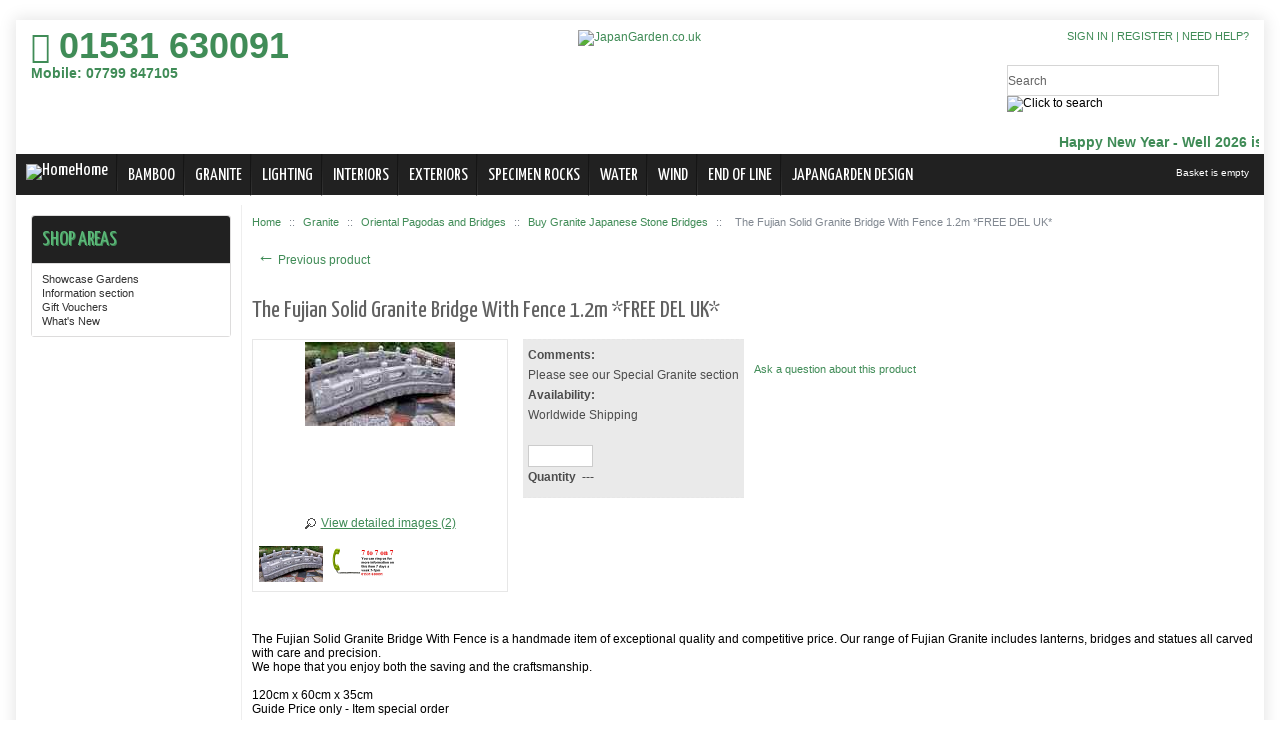

--- FILE ---
content_type: text/html; charset=UTF-8
request_url: https://www.japangarden.co.uk/the-fujian-solid-granite-bridge-with-fence-1.2m-free-del-uk.html
body_size: 8277
content:
<!DOCTYPE html>

<html dir="ltr" lang="en">
<head>
<link rel='stylesheet' type='text/css' href='//fonts.googleapis.com/css?family=Yanone%20Kaffeesatz'/>

  <title>The Fujian Solid Granite...</title>
  <meta http-equiv="Content-Type" content="text/html; charset=UTF-8" />
  <meta http-equiv="X-UA-Compatible" content="IE=Edge" />
  <meta http-equiv="Content-Script-Type" content="text/javascript" />
  <meta http-equiv="Content-Style-Type" content="text/css" />
  <meta http-equiv="Content-Language" content="en" />
  
  <meta name="keywords" content="Granite,Guide Lights, Statues,Schist Rock Fountains,Stone Bridges,Stone Lanterns,Stone Water Basins, Warriors" />

                                                                                                              <script>
var CaptchaCallback = function() {
  $('.g-recaptcha').each(function(index, el) {
    grecaptcha.render(el, {
      'sitekey':'6LelZJwdAAAAABlNVI2ycvX4o_qK8zpb6KZezwZ5',
      'theme':'light'
    });
  });
};
</script>

<script async defer src="https://www.google.com/recaptcha/api.js?onload=CaptchaCallback&render=explicit&hl=en"></script>
   
                                       <style type="text/css"> <!--   --> </style>                                 <style type="text/css"> <!--   --> </style>      

<link rel="shortcut icon" type="image/png" href="https://www.japangarden.co.uk/favicon.ico" />

  <link rel="canonical" href="https://www.japangarden.co.uk/the-fujian-solid-granite-bridge-with-fence-1.2m-free-del-uk.html" />
  <base href="https://www.japangarden.co.uk/" />







<link rel="stylesheet" type="text/css" href="https://www.japangarden.co.uk/var/cache/css_dir/1.8b12bba3503f3e34e7a50d60f0502929_sync.css" />
<script type="text/javascript" src="https://www.japangarden.co.uk/var/cache/js_dir/1.1a2a636f10c2d973783653af4389eddfasync.js" async="async" id="load-defer-code_js_async1"></script>
<script type="text/javascript" src="https://www.japangarden.co.uk/var/cache/js_dir/2.18ba4e50ea5c90fcf9ee33ea10ccb46f_sync.js" id="load-defer-code_js_sync2"></script>

<meta name="HandheldFriendly" content="True">
<meta name="viewport" content="width=device-width, initial-scale=1, maximum-scale=1">
</head>
<body class="fancycat-page-skin-icons fancycat-page-subskin-e uo-container ">

  <div id="container" >
    <div id="header">
      
  <div id="logo"><a href="https://www.japangarden.co.uk/home.php"><img src="/skin/lumino_responsive/images/japan_garden_logo.jpg" alt="JapanGarden.co.uk" /></a></div>
  <div id="soc_med_header"></div>
<div id="cart">
        

  
<div class="menu-minicart">
    			<img class="iconmc ajax-minicart-icon" src="/skin/common_files/images/spacer.gif" alt="" />

  <div class="minicarttotal">
	<div class="minicart">
      <div class="valign-middle empty">
     <span class="headlinks">Basket is empty</span>
    </div>
  </div> 
  </div>
</div>



</div>
  <div id="search"><!-- start search -->
          
    <form method="post" action="search.php" name="productsearchform">

      <input type="hidden" name="simple_search" value="Y" />
      <input type="hidden" name="mode" value="search" />
      <input type="hidden" name="posted_data[by_title]" value="Y" />
      <input type="hidden" name="posted_data[by_descr]" value="Y" />
      <input type="hidden" name="posted_data[by_sku]" value="Y" />
      <input type="hidden" name="posted_data[search_in_subcategories]" value="Y" />
      <input type="hidden" name="posted_data[including]" value="all" />

      <div class="button-search"></div><input type="text" onclick="this.value='';" name="posted_data[substring]" id="search-input2" value="Search" /><input type="image" src="/skin/lumino_responsive/images/go_search.png" class="GoImage" alt="Click to search"
 />


    </form>
    
    


    	</div><!-- end search -->
<div id="spcmsghd"><marquee behavior="scroll" direction="left">Happy New Year - Well 2026 is here - and as a special treat use CODE HNY2026 at checkout for a little thank you discount  -  Roll on the New Year!!!!!
</marquee></div>	
  <div id="welcome">
          <a href="https://www.japangarden.co.uk/login.php" title="Sign in"  onclick="javascript: return !popupOpen('login.php','');" id="href_Sign_in">Sign in</a>

      |
      <a href="register.php">Register</a>
                  

            |
      <a href="help.php" class="last">Need help?</a>
  </div>
  
  
    <div class="links"><a href="tel://07799847105">Mobile: 07799 847105</a></div>
  <div id="social-links-header"><i class="fa fa-phone-square icon-large" title="phone"></i> 
<a href="tel://01531630091">01531 630091</a> </div>
<div id="social-links-header_mobi"><a href="tel://01531630091"><i class="fa fa-phone-square icon-large" title="phone"></i></a></div>
<!-- here we close the header div opened in home.tpl...  -->
</div>
  

<div id="phonemenublock" style="display:none">

        <nav class="site-nav">
<div class="menulogo">Menu</div>

            <div class="menu-toggle">
              <div class="hamburger"></div>
            </div>

            <ul class="open desktop">
              <li class="first last"><a href="https://www.japangarden.co.uk/bamboo/" title="Bamboo">Bamboo</a></li>          <li class="first last"><a href="https://www.japangarden.co.uk/granite/" title="Granite">Granite</a></li>          <li class="first last"><a href="https://www.japangarden.co.uk/lighting/" title="Lighting">Lighting</a></li>          <li class="first last"><a href="https://www.japangarden.co.uk/interiors/" title="Interiors">Interiors</a></li>          <li class="first last"><a href="https://www.japangarden.co.uk/exteriors/" title="Exteriors">Exteriors</a></li>          <li class="first last"><a href="https://www.japangarden.co.uk/specimen-rocks/" title="Specimen Rocks">Specimen Rocks</a></li>          <li class="first last"><a href="https://www.japangarden.co.uk/water/" title="Water">Water</a></li>          <li class="first last"><a href="https://www.japangarden.co.uk/wind/" title="Wind">Wind</a></li>          <li class="first last"><a href="https://www.japangarden.co.uk/new-products/" title="End of Line">End of Line</a></li>        		</ul>
		</ul>

	 </nav>

</div>
<!-- responsive: phone menu end -->

<!-- start header menu -->

<div id="menu">
	<ul>
		<li><a href="https://www.japangarden.co.uk/home.php"><img src="/skin/lumino_responsive/images/home.png" alt="Home" />Home</a></li><!-- home link -->	          <li class="first last" class="qwewqr"><a href="https://www.japangarden.co.uk/bamboo/" title="Bamboo">Bamboo</a>
			<div>
				<ul>
									<li><a href="https://www.japangarden.co.uk/bamboo-fences-screening-and-poles/"><span>Bamboo Fences, Screening And Poles</span></a></li>
					    					<li><a href="https://www.japangarden.co.uk/buy-traditional-bamboo-deer-scarers/"><span> Traditional Bamboo Deer Scarers</span></a></li>
					    					<li><a href="https://www.japangarden.co.uk/buy-traditional-bamboo-fountains/"><span> Traditional Bamboo Fountains</span></a></li>
					    					<li><a href="https://www.japangarden.co.uk/buy-bamboo-water-basin-and-tea-ladles/"><span> Bamboo Water Basin And Tea Ladles</span></a></li>
					    					<li><a href="https://www.japangarden.co.uk/buy-bamboo-umbrellas/"><span> Bamboo Umbrellas</span></a></li>
					    					<li><a href="https://www.japangarden.co.uk/buy-bamboo-bridges/"><span> Bamboo Bridges</span></a></li>
					    					<li><a href="https://www.japangarden.co.uk/new./"><span>.</span></a></li>
					    		
				</ul>
			</div>

	
</li>
          <li class="first last" class="qwewqr"><a href="https://www.japangarden.co.uk/granite/" title="Granite">Granite</a>
			<div>
				<ul>
									<li><a href="https://www.japangarden.co.uk/stone-lanterns-and-basins/"><span>Stone Lanterns And Basins</span></a></li>
					    					<li><a href="https://www.japangarden.co.uk/oriental-pagodas-and-bridges/"><span>Oriental Pagodas And Bridges</span></a></li>
					    					<li><a href="https://www.japangarden.co.uk/statues-and-sculptures/"><span>Statues And Sculptures</span></a></li>
					    					<li><a href="https://www.japangarden.co.uk/granite-guide-lights-and-paths/"><span>Granite Guide Lights And Paths</span></a></li>
					    					<li><a href="https://www.japangarden.co.uk/buy-amazing-sandstone-products/"><span> Amazing Sandstone Products</span></a></li>
					    					<li><a href="https://www.japangarden.co.uk/buy-granite-tables-and-benches/"><span> Granite Tables And Benches</span></a></li>
					    					<li><a href="https://www.japangarden.co.uk/buy-granite-bird-baths-basins-and-planters/"><span> Granite Bird Baths, Basins And Planters</span></a></li>
					    					<li><a href="https://www.japangarden.co.uk/buy-large-granite-spheres-and-menhirs/"><span> Large Granite Spheres And Menhirs</span></a></li>
					    					<li><a href="https://www.japangarden.co.uk/buy-traditional-hand-cast-items/"><span> Traditional Hand Cast Items</span></a></li>
					    		
				</ul>
			</div>

	
</li>
          <li class="first last" class="qwewqr"><a href="https://www.japangarden.co.uk/lighting/" title="Lighting">Lighting</a>
			<div>
				<ul>
									<li><a href="https://www.japangarden.co.uk/buy-japanese-restaurant-lanterns/"><span> Japanese Restaurant Lanterns</span></a></li>
					    					<li><a href="https://www.japangarden.co.uk/table-lamps/"><span> Table Lamps</span></a></li>
					    					<li><a href="https://www.japangarden.co.uk/buy-oriental-paper-and-silk-lanterns/"><span> Oriental Paper And Silk Lanterns</span></a></li>
					    					<li><a href="https://www.japangarden.co.uk/buy-interior-boxlights-and-bamboo-lights/"><span> Interior BoxLights And Bamboo Lights</span></a></li>
					    					<li><a href="https://www.japangarden.co.uk/buy-oriental-granite-guide-lights-c-291/"><span> Oriental Granite Guide Lights</span></a></li>
					    		
				</ul>
			</div>

	
</li>
          <li class="first last" class="qwewqr"><a href="https://www.japangarden.co.uk/interiors/" title="Interiors">Interiors</a>
			<div>
				<ul>
									<li><a href="https://www.japangarden.co.uk/buy-bespoke-shoji-screen-manufacturing-service/"><span> Bespoke Shoji Screen Manufacturing Service</span></a></li>
					    					<li><a href="https://www.japangarden.co.uk/buy-traditional-shoji-paper-for-repair-or-manufacture/"><span> Traditional Shoji Paper For Repair Or Manufacture</span></a></li>
					    					<li><a href="https://www.japangarden.co.uk/japangarden-interior-design-service/"><span>Japangarden Interior Design Service</span></a></li>
					    					<li><a href="https://www.japangarden.co.uk/buy-oriental-style-traditional-futons/"><span> Oriental Style Traditional Futons</span></a></li>
					    					<li><a href="https://www.japangarden.co.uk/buy-tatami-flooring/"><span> Tatami Flooring</span></a></li>
					    					<li><a href="https://www.japangarden.co.uk/buy-interior-boxlights-and-bamboo-lights-c-342/"><span> Interior BoxLights And Bamboo Lights</span></a></li>
					    					<li><a href="https://www.japangarden.co.uk/buy-oriental-screens/"><span> Oriental Screens</span></a></li>
					    					<li><a href="https://www.japangarden.co.uk/buy-traditional-hot-tubs-and-japanese-style-oforu/"><span> Traditional Hot Tubs And Japanese Style Oforu</span></a></li>
					    					<li><a href="https://www.japangarden.co.uk/buy-oriental-style-furniture-and-furnishings/"><span> Oriental Style Furniture And Furnishings</span></a></li>
					    					<li><a href="https://www.japangarden.co.uk/calligraphy/"><span> Calligraphy Brushes And Inks</span></a></li>
					    		
				</ul>
			</div>

	
</li>
          <li class="first last" class="qwewqr"><a href="https://www.japangarden.co.uk/exteriors/" title="Exteriors">Exteriors</a>
			<div>
				<ul>
									<li><a href="https://www.japangarden.co.uk/buy-exterior-shoji-screens/"><span> Exterior Shoji Screens</span></a></li>
					    					<li><a href="https://www.japangarden.co.uk/buy-teahouses-and-oriental-buildings/"><span> Teahouses And Oriental Buildings</span></a></li>
					    					<li><a href="https://www.japangarden.co.uk/buy-wooden-bridges/"><span> Wooden Bridges</span></a></li>
					    					<li><a href="https://www.japangarden.co.uk/buy-amazing-parasols-and-umbrellas/"><span> Amazing Parasols And Umbrellas</span></a></li>
					    		
				</ul>
			</div>

	
</li>
          <li class="first last" class="qwewqr"><a href="https://www.japangarden.co.uk/specimen-rocks/" title="Specimen Rocks">Specimen Rocks</a>
			<div>
				<ul>
									<li><a href="https://www.japangarden.co.uk/buy-zen-garden-gravel-and-sand/"><span> Zen Garden Gravel, Sand And Rakes</span></a></li>
					    					<li><a href="https://www.japangarden.co.uk/buy-feature-stones-for-zen-gardens/"><span> Feature Stones For Zen Gardens</span></a></li>
					    					<li><a href="https://www.japangarden.co.uk/buy-aggregates/"><span> Aggregates</span></a></li>
					    					<li><a href="https://www.japangarden.co.uk/buy-specimen-cobbles-and-pebbles/"><span> Specimen Cobbles & Pebbles</span></a></li>
					    					<li><a href="https://www.japangarden.co.uk/stone-colour-range/"><span>Stone Colour Range</span></a></li>
					    					<li><a href="https://www.japangarden.co.uk/buy-other-stone-and-rock-products/"><span> Other Stone And Rock Products</span></a></li>
					    					<li><a href="https://www.japangarden.co.uk/garden-design-ideas-dry-gardens-raking-gardens/"><span>Garden Design Ideas - Dry Gardens, Raking Gardens</span></a></li>
					    		
				</ul>
			</div>

	
</li>
          <li class="first last" class="qwewqr"><a href="https://www.japangarden.co.uk/water/" title="Water">Water</a>
			<div>
				<ul>
									<li><a href="https://www.japangarden.co.uk/buy-granite-and-sandstone-sphere-water-feature-kits/"><span> Granite And Sandstone Sphere Water Feature Kits</span></a></li>
					    					<li><a href="https://www.japangarden.co.uk/buy-water-feature-installation-accessories/"><span> Water Feature Installation Accessories</span></a></li>
					    					<li><a href="https://www.japangarden.co.uk/buy-bamboo-deer-scarers/"><span> Bamboo Deer Scarers</span></a></li>
					    					<li><a href="https://www.japangarden.co.uk/buy-bamboo-fountains/"><span> Bamboo Fountains</span></a></li>
					    					<li><a href="https://www.japangarden.co.uk/buy-granite-water-basins/"><span> Granite Water Basins</span></a></li>
					    					<li><a href="https://www.japangarden.co.uk/buy-granite-water-features/"><span> Granite Water Features</span></a></li>
					    					<li><a href="https://www.japangarden.co.uk/buy-cut-slate-layered-spheres/"><span> Cut Slate Layered Spheres</span></a></li>
					    					<li><a href="https://www.japangarden.co.uk/buy-traditional-japanese-style-rain-chains/"><span> Traditional Japanese Style Rain Chains</span></a></li>
					    		
				</ul>
			</div>

	
</li>
          <li class="first last" class="qwewqr"><a href="https://www.japangarden.co.uk/wind/" title="Wind">Wind</a>
			<div>
				<ul>
									<li><a href="https://www.japangarden.co.uk/buy-japanese-and-chinese-kites/"><span> Japanese And Chinese Kites</span></a></li>
					    					<li><a href="https://www.japangarden.co.uk/buy-japanese-wind-koi/"><span> Japanese Wind Koi</span></a></li>
					    		
				</ul>
			</div>

	
</li>
          <li class="first last" class="qwewqr"><a href="https://www.japangarden.co.uk/new-products/" title="End of Line">End of Line</a>
			<div>
				<ul>
						
				</ul>
			</div>

	
</li>
          <li class="first last" class="qwewqr"><a href="https://www.japangarden.co.uk/Japangarden_Design/" title="Japangarden Design">Japangarden Design</a>
			<div>
				<ul>
						
				</ul>
			</div>

	
</li>
    	</ul>
</div>
<!-- end header menu -->  



<noscript>
  <div class="noscript-warning">
    <div class="content">This site requires JavaScript to function properly.<br />Please enable JavaScript in your web browser.</div>
  </div>
</noscript>


<div id="notification"></div> 
   
<div id="column-left">
  <div class="box"><div class="menu-dialog">
  <div class="title-bar ">
    <h2>Shop Areas</h2>
  </div>
  <div class="content">
      <ul>      <li class="first last"><a href="/showcase-gardens.html" title="Your Projects">Showcase Gardens</a></li>      <li class="first last"><a href="/information-section.html" title="Your Projects">Information section</a></li>      <li class="first last"><a href="giftcert.php" title="Gift Vouchers">Gift Vouchers</a></li>      <li class="first last"><a href="home.php?cat=396" title="Your Projects">What's New</a></li>        </ul>
  </div>
</div>
    

    



</div>
</div>
    
    <div id="content">
                
    
<!-- central space -->

    
              
  <div id="location">
                                  <a href="home.php" class="bread-crumb">Home</a>
                          <span>::</span>
                                          <a href="https://www.japangarden.co.uk/granite/" class="bread-crumb">Granite</a>
                          <span>::</span>
                                          <a href="https://www.japangarden.co.uk/oriental-pagodas-and-bridges/" class="bread-crumb">Oriental Pagodas and Bridges</a>
                          <span>::</span>
                                          <a href="https://www.japangarden.co.uk/buy-granite-japanese-stone-bridges/" class="bread-crumb">Buy Granite Japanese Stone Bridges</a>
                          <span>::</span>
                                <span class="bread-crumb last-bread-crumb">The Fujian Solid Granite Bridge With Fence 1.2m *FREE DEL UK*</span>
                        </div>
  


      
      
                            
      
      
                

      
      
      
      <script type="text/javascript">
//<![CDATA[
var txt_out_of_stock = "---";


function FormValidation(form) {

  if (typeof(window.check_exceptions) != 'undefined' && !check_exceptions()) {
    alert(exception_msg);
    return false;
  }


  

  var selavailObj = document.getElementById('product_avail');
  var inpavailObj = document.getElementById('product_avail_input');

  if ((!selavailObj || selavailObj.disabled == true) && inpavailObj && inpavailObj.disabled == false) {
      if (!check_quantity_input_box(inpavailObj))
        return false;

  } else if ((!inpavailObj || inpavailObj.disabled == true) && selavailObj && selavailObj.disabled == false && selavailObj.value == 0) {
      if (typeof showTopMessage === 'function') {
        showTopMessage(txt_out_of_stock);
      } else {
        alert(txt_out_of_stock);
      }
      return false;
  }

  return !ajax.widgets.add2cart || !ajax.widgets.add2cart(form);
}

// Check quantity input box
function check_quantity_input_box(inp) {
  if (isNaN(inp.minQuantity))
    inp.minQuantity = min_avail;

  if (isNaN(inp.maxQuantity))
    inp.maxQuantity = product_avail;

  if (!isNaN(inp.minQuantity) && !isNaN(inp.maxQuantity)) {
    var q = parseInt(inp.value);
    if (isNaN(q)) {
      alert(substitute(lbl_product_quantity_type_error, "min", inp.minQuantity, "max", inp.maxQuantity));
      return false;
    }

    if (q < inp.minQuantity) {
      alert(substitute(lbl_product_minquantity_error, "min", inp.minQuantity));
      return false;
    }

    if (q > inp.maxQuantity && is_limit) {
      if (parseInt(inp.maxQuantity) == 0) {
        alert(txt_out_of_stock);
      } else {
        alert(substitute(lbl_product_maxquantity_error, "max", inp.maxQuantity));
      }
      return false;
    }

    if (typeof(window.check_wholesale) != 'undefined')
      check_wholesale(inp.value);

  }
  return true;
}

//]]>
</script>

  <div class="np-products"><ul><li><a href="https://www.japangarden.co.uk/maruta-granite-bridge-two-sizes-available.html" class="prev"><span class="arrow">&larr;</span>&nbsp;Previous product</a><div class="popup" id="np-popup-prev"><img src="/skin/common_files/images/loading.gif" alt="Loading..." /></div></li></ul></div>
<script type="text/javascript">
//<![CDATA[
  var npProducts = [];
      npProducts['prev'] = [];
    npProducts['prev']['id'] = 91;
    npProducts['prev']['loaded'] = false;
    //]]>
</script>


<h1>The Fujian Solid Granite Bridge With Fence 1.2m *FREE DEL UK*</h1>


              

<script type="text/javascript">
//<![CDATA[

$(ajax).on( /*BiNd_deprecated_in_3_0*/
  'load',
  function() {
    var elm = $('.product-details').get(0);
    return elm && ajax.widgets.product(elm);
  }
);

//]]>
</script>

  


  <div class="product-info">

    <div class="left">
    <div class="image" style="width: 250px;">

      
        

<script type="text/javascript" src="/skin/common_files/lib/colorbox/jquery.colorbox-min.js"></script>
<script type="text/javascript">
//<![CDATA[
var lbl_previous = 'Previous';
var lbl_next = 'Next';
var lbl_close = 'Close';
var lbl_cb_slideshow = 'Slideshow';
var lbl_stop = 'Stop';
var lbl_cb_current_format = '{current} of {total}';


$(document).ready(function(){
  var dpOpts = {
    transition: "fade", // Can be set to "elastic", "fade", or "none".
    speed: 350,
    width: false,
    height: false,
    innerWidth: false,
    innerHeight: false,
    initialWidth: 100,
    initialHeight: 100,
    maxWidth: false,
    maxHeight: false,
    scalePhotos: true,
    scrolling: true,
    iframe: false,
    inline: false,
    html: false,
    photo: false,
    opacity: 0.3, // 0.85
    open: false,
    preloading: true,
    overlayClose: true,
    slideshow: true, // false by def
    slideshowSpeed: 2500,
    slideshowAuto: false, // true by def
    slideshowStart: lbl_cb_slideshow,
    slideshowStop: lbl_stop,
    current: lbl_cb_current_format,
    previous: lbl_previous,
    next: lbl_next,
    close: lbl_close,
    onOpen: false,
    onLoad: false,
    onComplete: false,
    onCleanup: false,
    onClosed: false
  };
  $("a[rel=dpimages]").colorbox(dpOpts);
});

//]]>
</script>

<div class="image-box" style="width: 250px; height: 141px;">
      <img id="product_thumbnail" src="https://www.japangarden.co.uk/images/T/9006Bridgewithfence120%2C140%2C160cmth150.jpg" width="150" height="84" alt="The Fujian Solid Granite Bridge With Fence 1.2m *FREE DEL UK*" title="The Fujian Solid Granite Bridge With Fence 1.2m *FREE DEL UK*" />

  </div>

<div class="dpimages-popup-link">
  <a href="javascript:void(0);" onclick="javascript: $('a[rel=dpimages]').colorbox({open: true}); return false;">View detailed images (2)</a>
</div>

  <div class="dpimages-icons-box">
          <a href="https://www.japangarden.co.uk/images/D/9006Bridgewithfence120%2C140%2C160cm.jpg" class="lightbox" rel="dpimages" title="The Fuijan Solid Granite Bridge..."><img src="https://www.japangarden.co.uk/images/D.cache.dpicon/2316.jpg" alt="The Fuijan Solid Granite Bridge With Fence" title="The Fuijan Solid Granite Bridge With Fence" width="64" height="36" /></a>
          <a href="https://www.japangarden.co.uk/images/D/777.jpg" class="lightbox" rel="dpimages" title=""><img src="https://www.japangarden.co.uk/images/D.cache.dpicon/4992.jpg" alt="" title="" width="64" height="32" /></a>
        <div class="clearing"></div>
  </div>



      
      
    </div>
    </div>
  
  
  
  



    <div class="details right" style="margin-left: 250px;">

      <form name="orderform" method="post" action="cart.php" onsubmit="javascript: return FormValidation(this);" id="orderform">
  <input type="hidden" name="mode" value="add" />
  <input type="hidden" name="productid" value="2490" />
  <input type="hidden" name="cat" value="" />
  <input type="hidden" name="page" value="" />
  
  

      
<div class="description">

    

                    <div class="property-name">Comments:</div>
      <div class="property-value" colspan="2">Please see our Special Granite section</div>
          <div class="property-name">Availability:</div>
      <div class="property-value" colspan="2">Worldwide Shipping</div>
  
    
        
    
                              <span class="poptions-product-separator">&nbsp;</span>
                

          

    
      
      <div class="property-value">
              <input type="text" size="7" name="price" />
            </div>


               <div id="wl-prices" style="display: none;">

  
  <table>

    <tr class="head-row">
      <th>Quantity</th>
      <th>Price</th>
    </tr>

    
  </table>

  <div style="display: none;">
    <strong>*Note:</strong>
  </div>

</div>

    
    
    
        
          <span class="property-name product-input">Quantity</span>
          <span class="property-value">

<script type="text/javascript">
//<![CDATA[
var min_avail = 1;
var avail = 0;
var product_avail = 0;
//]]>
</script>

            <strong>---</strong>
                      </td>

        
                        
    
  </div>

  




    <ul class="simple-list">
        

    
    
    
     
    <li>
    <div class="ask-question">
      
    
                  
  

  
    <a class="simple-button" href="javascript:void(0);" onclick="javascript: return !popupOpen(xcart_web_dir + '/popup_ask.php?productid=2490'); return false;" title="Ask a question about this product"><span>Ask a question about this product</span></a>

  

    </div>
    </li>
    
    </ul>

      
</form>




          </div>


    
    <div class="clearing"></div>

  </div>
    <div class="descwrap_m">
    The Fujian Solid Granite Bridge With Fence is a handmade item of exceptional quality and competitive price. Our range of Fujian Granite includes lanterns, bridges and statues all carved with care and precision.<br />We hope that you enjoy both the saving and the craftsmanship. <br /><br />120cm x 60cm x 35cm<br />Guide Price only  - Item special order<br /><br /><br />*FREE DELIVERY UK*

    </div>

      
<script src="https://www.japangarden.co.uk/skin/common_files/lib/jqueryui/components/tabs.min.js" type="text/javascript"></script>
<script src="https://www.japangarden.co.uk/skin/common_files/js/jquery_ui_fix.js" type="text/javascript"></script>



  
  
  

  
  
  


<script type="text/javascript">
//<![CDATA[
$(function() {
  var default_tab = '-1last_used_tab';
  var _storage_key_base = 'product-tabs-';
  var _storage_key = _storage_key_base + xcart_web_dir;
  

  if (
    isLocalStorageSupported()
    && default_tab == '-1last_used_tab'
  ) {
    // Take into account EU cookie law
    var _used_storage = ('function' != typeof window.func_is_allowed_cookie || func_is_allowed_cookie(_storage_key_base)) ? localStorage : sessionStorage;
    var tOpts = {
      activate : function( event, ui ) {
          _used_storage[_storage_key] = ui.newTab.index();
      }
    };
    default_tab = parseInt(_used_storage[_storage_key]) || 0;
  } else {
    var tOpts = {};
    default_tab = parseInt(default_tab) || 0;
  }

  // Allow choose active tab by adding hash in URL, do not set 'active' in this way
  if (window.location.hash == '') {
    tOpts.active = default_tab;
  }

  

  $('#product-tabs-container').tabs(tOpts);
});
//]]>
</script>

<div id="product-tabs-container">

  <ul style="height:30px">
      
    <li><a href="#product-tabs-send2friend">Send a link of this product</a></li>
    </ul>

            
      <div id="product-tabs-send2friend">
        <div class="stfwrap">
<form action="product.php" method="post" name="send" class="cd-form floating-labels">
  <input type="hidden" name="mode" value="send" />
  <input type="hidden" name="productid" value="2490" />


<div class="stficon">
			<label class="cd-label">Your name*</label>
			       <input class="send2friend input-required" id="send_name" type="text" name="name" value="" />
        	    </div> 
<div class="stficon">
	<label class="cd-label">Your email*</label>
	<input class="send2friend input-required input-email" id="send_from" type="text" name="from" value="" />
	</div>
<div class="stficon">
	<label class="cd-label">Recipient's email*</label>
        <input class="send2friend input-required input-email" id="send_to" type="text" name="email" value="" />
        </div> 
<div class="stficon">
        <div class="data-name">
          <label for="is_msg">
            <input type="checkbox" id="is_msg" name="is_msg" onclick="javascript: $('#send_message_box').toggle();" value="Y" />
              Add a personal message
          </label>
        </div>
        <div id="send_message_box" style="display:none">
          <textarea class="send2friend" id="send_message" name="message" cols="40" rows="4"></textarea>
        </div>
</div>
<div class="stflower">
    
        <tr>
      <td colspan="2">&nbsp;</td>
      <td><div class="recaptcha left"><div class="g-recaptcha"></div></div></td>
    </tr>
        

<div class="stficon">
        
  
    

<div class="actions4">
  <button class="button_lumi butWhite actionButton" type="submit" title="Send a link of this product">
  <span class="button-left">Send a link of this product</span>
  </button>
</div>

</div>        
</div>  
  	    

</form>
</div>


      </div>
      
</div>

  




      
    <!-- /central space -->



    </div>
    <div class="clearing">&nbsp;</div>

    <div id="footer_resp">
      
  <div class="column">
    <h3>INFORMATION</h3>
    <ul>
    		    		      			          
		             <li ><a href="https://www.japangarden.co.uk/showcase-gardens.html">Showcase gardens</a></li>
  			      		      		    		      			          
		             <li ><a href="https://www.japangarden.co.uk/Granite_Lanterns.html">Granite Lanterns</a></li>
  			      		      		    		      			          
		             <li ><a href="https://www.japangarden.co.uk/information-section.html">Information section</a></li>
  			      		      		    		      			          
		             <li ><a href="https://www.japangarden.co.uk/trade-and-large-order-purchasing.html">Trade and Large Order Purchasing</a></li>
  			      		      		    		      			          
		             <li ><a href="https://www.japangarden.co.uk/information-for-overseas-customers.html">Information for Overseas Customers</a></li>
  			      		      		    		      			          
		             <li ><a href="https://www.japangarden.co.uk/tatami.html">Tatami</a></li>
  			      		      		    		      			      		      		    		      			      		      		    		      			      		      		    		      			      		      		    		      			      		      		        </ul>
  </div>

  <div class="column">
    <h3>CUSTOMER SERVICE</h3>
    <ul>
    		    		      			      		      		    		      			      		      		    		      			      		      		    		      			      		      		    		      			      		      		    		      			      		      		    		      			          
		             <li><a href="https://www.japangarden.co.uk/terms-and-conditions.html">Terms &amp; Conditions</a></li>
  			      		      		    		      			          
		             <li><a href="https://www.japangarden.co.uk/privacy-statement.html">Privacy statement</a></li>
  			      		      		    		      			          
		             <li><a href="https://www.japangarden.co.uk/cookie-policy.html">Cookie Policy</a></li>
  			      		      		    		      			          
		             <li><a href="https://www.japangarden.co.uk/payment-terms.html">Payment Terms</a></li>
  			      		      		    		      			          
		             <li><a href="https://www.japangarden.co.uk/delivery.html">Delivery</a></li>
  			      		      		        </ul>
  </div>
  <div class="column">
    <h3>EXTRAS</h3><ul>
  
      <li>
    <a href="giftcert.php">Gift Vouchers</a>
  </li>

  
  
  
  
      <li>
    <a href="https://www.japangarden.co.uk/offers.php">Special offers</a>
  </li>

  
      <li>
  <a href="https://www.japangarden.co.uk/sitemap.php">Sitemap</a>
</li>

  
      <li>
  <a href="https://www.japangarden.co.uk/products_map.php">Products Map</a>
</li>

  
      
  <li><a href="new_arrivals.php">New Arrivals</a></li>

   
      
  <li><a href="on_sale.php">On sale</a></li>

  
    </ul>
  </div>
  <div class="column">
    <h3>MY ACCOUNT</h3>
    <ul>
			<li><a href="https://www.japangarden.co.uk/login.php" title="Sign in"  onclick="javascript: return !popupOpen('login.php','', {zIndex: 10001});" id="href_Sign_in_b">Sign in</a>
</li>
		<li><a href="register.php">Register</a></li>
		<li><a href="help.php?section=Password_Recovery">Forgot password?</a></li>
	    </ul>
  </div>
  <div class="column contacts">
	 <h3>CONTACT US</h3>
		<ul>
			<li>
				<div class="address"><strong>ADDRESS:</strong><br />
				                  JapanGarden.co.uk<br />
                  25 Pound Meadow, Ledbury<br />
                  HR8 2EU, Herefordshire<br />
                  United Kingdom (Great Britain)<br /></div>

			</li>
			<li>

				<div class="phone"><strong>TELEPHONE:</strong><br />+44 (0)1531 630091</div>

			</li>
			<li>

				<div class="email"><strong>EMAIL</strong><br /><a href="help.php?section=contactus&amp;mode=update">Contact Us</a></div>
			</li>
		</ul>
  </div>
  <div class="column" style="width: 7%;">
		<div id="social-links-footer">
					</div>
  </div>
<div id="base-container">
	<div id="payments"><img src="/skin/lumino_responsive/images/payment_methods.png" alt="Accepted Payment methods" title="Accepted Payment" /></div>
	<div id="powered">&nbsp;
		Powered by <a style="color: #fff !important;" href="http://www.luminointernet.com" target="_blank">Lumino</a><br />Copyright &copy; 2004-2026 JapanGarden.co.uk

	</div>
</div>

    </div>

    
  </div>










<script type="text/javascript" src="https://www.japangarden.co.uk/var/cache/js_dir/3.bc01f84da9cfb425525ddf420042f27b_sync.js" id="load-defer-code_js_sync3"></script>
</body>
<!--Start of Tawk.to Script-->

<script type="text/javascript">
var Tawk_API=Tawk_API||{}, Tawk_LoadStart=new Date();
(function(){
var s1=document.createElement("script"),s0=document.getElementsByTagName("script")[0];
s1.async=true;
s1.src='https://embed.tawk.to/62e2858237898912e96015f2/default';
s1.charset='UTF-8';
s1.setAttribute('crossorigin','*');
s0.parentNode.insertBefore(s1,s0);
})();
</script>

<!--End of Tawk.to Script-->
</html>


--- FILE ---
content_type: text/css
request_url: https://www.japangarden.co.uk/var/cache/css_dir/1.8b12bba3503f3e34e7a50d60f0502929_sync.css
body_size: 104180
content:
/*! jQuery UI - v1.12.1 - 2017-01-16
* http://jqueryui.com
* Copyright jQuery Foundation and other contributors; Licensed MIT */
 .ui-draggable-handle{-ms-touch-action:none;touch-action:none}.ui-helper-hidden{display:none}.ui-helper-hidden-accessible{border:0;clip:rect(0 0 0 0);height:1px;margin:-1px;overflow:hidden;padding:0;position:absolute;width:1px}.ui-helper-reset{margin:0;padding:0;border:0;outline:0;line-height:1.3;text-decoration:none;font-size:100%;list-style:none}.ui-helper-clearfix:before,.ui-helper-clearfix:after{content:"";display:table;border-collapse:collapse}.ui-helper-clearfix:after{clear:both}.ui-helper-zfix{width:100%;height:100%;top:0;left:0;position:absolute;opacity:0;filter:Alpha(Opacity=0)}.ui-front{z-index:100}.ui-state-disabled{cursor:default!important;pointer-events:none}.ui-icon{display:inline-block;vertical-align:middle;margin-top:-.25em;position:relative;text-indent:-99999px;overflow:hidden;background-repeat:no-repeat}.ui-widget-icon-block{left:50%;margin-left:-8px;display:block}.ui-widget-overlay{position:fixed;top:0;left:0;width:100%;height:100%}.ui-resizable{position:relative}.ui-resizable-handle{position:absolute;font-size:.1px;display:block;-ms-touch-action:none;touch-action:none}.ui-resizable-disabled .ui-resizable-handle,.ui-resizable-autohide .ui-resizable-handle{display:none}.ui-resizable-n{cursor:n-resize;height:7px;width:100%;top:-5px;left:0}.ui-resizable-s{cursor:s-resize;height:7px;width:100%;bottom:-5px;left:0}.ui-resizable-e{cursor:e-resize;width:7px;right:-5px;top:0;height:100%}.ui-resizable-w{cursor:w-resize;width:7px;left:-5px;top:0;height:100%}.ui-resizable-se{cursor:se-resize;width:12px;height:12px;right:1px;bottom:1px}.ui-resizable-sw{cursor:sw-resize;width:9px;height:9px;left:-5px;bottom:-5px}.ui-resizable-nw{cursor:nw-resize;width:9px;height:9px;left:-5px;top:-5px}.ui-resizable-ne{cursor:ne-resize;width:9px;height:9px;right:-5px;top:-5px}.ui-button{padding:.4em 1em;display:inline-block;position:relative;line-height:normal;margin-right:.1em;cursor:pointer;vertical-align:middle;text-align:center;-webkit-user-select:none;-moz-user-select:none;-ms-user-select:none;user-select:none;overflow:visible}.ui-button,.ui-button:link,.ui-button:visited,.ui-button:hover,.ui-button:active{text-decoration:none}.ui-button-icon-only{width:2em;box-sizing:border-box;text-indent:-9999px;white-space:nowrap}input.ui-button.ui-button-icon-only{text-indent:0}.ui-button-icon-only .ui-icon{position:absolute;top:50%;left:50%;margin-top:-8px;margin-left:-8px}.ui-button.ui-icon-notext .ui-icon{padding:0;width:2.1em;height:2.1em;text-indent:-9999px;white-space:nowrap}input.ui-button.ui-icon-notext .ui-icon{width:auto;height:auto;text-indent:0;white-space:normal;padding:.4em 1em}input.ui-button::-moz-focus-inner,button.ui-button::-moz-focus-inner{border:0;padding:0}.ui-controlgroup{vertical-align:middle;display:inline-block}.ui-controlgroup>.ui-controlgroup-item{float:left;margin-left:0;margin-right:0}.ui-controlgroup>.ui-controlgroup-item:focus,.ui-controlgroup>.ui-controlgroup-item.ui-visual-focus{z-index:9999}.ui-controlgroup-vertical>.ui-controlgroup-item{display:block;float:none;width:100%;margin-top:0;margin-bottom:0;text-align:left}.ui-controlgroup-vertical .ui-controlgroup-item{box-sizing:border-box}.ui-controlgroup .ui-controlgroup-label{padding:.4em 1em}.ui-controlgroup .ui-controlgroup-label span{font-size:80%}.ui-controlgroup-horizontal .ui-controlgroup-label+.ui-controlgroup-item{border-left:none}.ui-controlgroup-vertical .ui-controlgroup-label+.ui-controlgroup-item{border-top:none}.ui-controlgroup-horizontal .ui-controlgroup-label.ui-widget-content{border-right:none}.ui-controlgroup-vertical .ui-controlgroup-label.ui-widget-content{border-bottom:none}.ui-controlgroup-vertical .ui-spinner-input{width:75%;width:calc(100% - 2.4em)}.ui-controlgroup-vertical .ui-spinner .ui-spinner-up{border-top-style:solid}.ui-checkboxradio-label .ui-icon-background{box-shadow:inset 1px 1px 1px #ccc;border-radius:.12em;border:none}.ui-checkboxradio-radio-label .ui-icon-background{width:16px;height:16px;border-radius:1em;overflow:visible;border:none}.ui-checkboxradio-radio-label.ui-checkboxradio-checked .ui-icon,.ui-checkboxradio-radio-label.ui-checkboxradio-checked:hover .ui-icon{background-image:none;width:8px;height:8px;border-width:4px;border-style:solid}.ui-checkboxradio-disabled{pointer-events:none}.ui-dialog{position:absolute;top:0;left:0;padding:.2em;outline:0}.ui-dialog .ui-dialog-titlebar{padding:.4em 1em;position:relative}.ui-dialog .ui-dialog-title{float:left;margin:.1em 0;white-space:nowrap;width:90%;overflow:hidden;text-overflow:ellipsis}.ui-dialog .ui-dialog-titlebar-close{position:absolute;right:.3em;top:50%;width:20px;margin:-10px 0 0 0;padding:1px;height:20px}.ui-dialog .ui-dialog-content{position:relative;border:0;padding:.5em 1em;background:none;overflow:auto}.ui-dialog .ui-dialog-buttonpane{text-align:left;border-width:1px 0 0 0;background-image:none;margin-top:.5em;padding:.3em 1em .5em .4em}.ui-dialog .ui-dialog-buttonpane .ui-dialog-buttonset{float:right}.ui-dialog .ui-dialog-buttonpane button{margin:.5em .4em .5em 0;cursor:pointer}.ui-dialog .ui-resizable-n{height:2px;top:0}.ui-dialog .ui-resizable-e{width:2px;right:0}.ui-dialog .ui-resizable-s{height:2px;bottom:0}.ui-dialog .ui-resizable-w{width:2px;left:0}.ui-dialog .ui-resizable-se,.ui-dialog .ui-resizable-sw,.ui-dialog .ui-resizable-ne,.ui-dialog .ui-resizable-nw{width:7px;height:7px}.ui-dialog .ui-resizable-se{right:0;bottom:0}.ui-dialog .ui-resizable-sw{left:0;bottom:0}.ui-dialog .ui-resizable-ne{right:0;top:0}.ui-dialog .ui-resizable-nw{left:0;top:0}.ui-draggable .ui-dialog-titlebar{cursor:move}
/*!
 * jQuery UI Tabs 1.12.1
 * http://jqueryui.com
 *
 * Copyright jQuery Foundation and other contributors
 * Released under the MIT license.
 * http://jquery.org/license
 *
 * http://api.jqueryui.com/tabs/#theming
 */
 .ui-tabs{position:relative;padding:.2em}.ui-tabs .ui-tabs-nav{margin:0;padding:.2em .2em 0}.ui-tabs .ui-tabs-nav li{list-style:none;float:left;position:relative;top:0;margin:1px .2em 0 0;border-bottom-width:0;padding:0;white-space:nowrap}.ui-tabs .ui-tabs-nav .ui-tabs-anchor{float:left;padding:.5em 1em;text-decoration:none}.ui-tabs .ui-tabs-nav li.ui-tabs-active{margin-bottom:-1px;padding-bottom:1px}.ui-tabs .ui-tabs-nav li.ui-tabs-active .ui-tabs-anchor,.ui-tabs .ui-tabs-nav li.ui-state-disabled .ui-tabs-anchor,.ui-tabs .ui-tabs-nav li.ui-tabs-loading .ui-tabs-anchor{cursor:text}.ui-tabs-collapsible .ui-tabs-nav li.ui-tabs-active .ui-tabs-anchor{cursor:pointer}.ui-tabs .ui-tabs-panel{display:block;border-width:0;padding:1em 1.4em;background:none}
/*! jQuery UI - v1.12.1 - 2017-01-16
* http://jqueryui.com
* Copyright jQuery Foundation and other contributors; Licensed MIT */
 .ui-widget{font-family:Verdana,Tahoma,Arial,sans-serif;font-size:1.1em}.ui-widget .ui-widget{font-size:1em}.ui-widget input,.ui-widget select,.ui-widget textarea,.ui-widget button{font-family:Verdana,Tahoma,Arial,sans-serif;font-size:1em}.ui-widget.ui-widget-content{border:1px solid #9dc4e1}.ui-widget-content{border:1px solid #a3b8c8;background:#fcfdfd url([data-uri]) 50% bottom repeat-x;color:#262626}.ui-widget-content a{color:#262626}.ui-widget-header{border:1px solid #4385b6;background:#5c9ccc url([data-uri]) 50% 50% repeat-x;color:#fff;font-weight:700}.ui-widget-header a{color:#fff}.ui-state-default,.ui-widget-content .ui-state-default,.ui-widget-header .ui-state-default,.ui-button,html .ui-button.ui-state-disabled:hover,html .ui-button.ui-state-disabled:active{border:1px solid #9dc4e1;background:#dfeffc url([data-uri]) 50% 50% repeat-x;font-weight:700;color:#2e6e9e}.ui-state-default a,.ui-state-default a:link,.ui-state-default a:visited,a.ui-button,a:link.ui-button,a:visited.ui-button,.ui-button{color:#2e6e9e;text-decoration:none}.ui-state-hover,.ui-widget-content .ui-state-hover,.ui-widget-header .ui-state-hover,.ui-state-focus,.ui-widget-content .ui-state-focus,.ui-widget-header .ui-state-focus,.ui-button:hover,.ui-button:focus{border:1px solid #79b7e7;background:#d0e5f5 url([data-uri]) 50% 50% repeat-x;font-weight:700;color:#1d5987}.ui-state-hover a,.ui-state-hover a:hover,.ui-state-hover a:link,.ui-state-hover a:visited,.ui-state-focus a,.ui-state-focus a:hover,.ui-state-focus a:link,.ui-state-focus a:visited,a.ui-button:hover,a.ui-button:focus{color:#1d5987;text-decoration:none}.ui-visual-focus{box-shadow:0 0 3px 1px rgb(94,158,214)}.ui-state-active,.ui-widget-content .ui-state-active,.ui-widget-header .ui-state-active,a.ui-button:active,.ui-button:active,.ui-button.ui-state-active:hover{border:1px solid #79b7e7;background:#f5f8f9 url([data-uri]) 50% 50% repeat-x;font-weight:700;color:#2d4462}.ui-icon-background,.ui-state-active .ui-icon-background{border:#79b7e7;background-color:#2d4462}.ui-state-active a,.ui-state-active a:link,.ui-state-active a:visited{color:#2d4462;text-decoration:none}.ui-state-highlight,.ui-widget-content .ui-state-highlight,.ui-widget-header .ui-state-highlight{border:1px solid #295289;background:#fff;color:#363636}.ui-state-checked{border:1px solid #295289;background:#fff}.ui-state-highlight a,.ui-widget-content .ui-state-highlight a,.ui-widget-header .ui-state-highlight a{color:#363636}.ui-state-error,.ui-widget-content .ui-state-error,.ui-widget-header .ui-state-error{border:1px solid #e08080;background:#fef1ec url([data-uri]) 50% 50% repeat-x;color:#a41e1e}.ui-state-error a,.ui-widget-content .ui-state-error a,.ui-widget-header .ui-state-error a{color:#a41e1e}.ui-state-error-text,.ui-widget-content .ui-state-error-text,.ui-widget-header .ui-state-error-text{color:#a41e1e}.ui-priority-primary,.ui-widget-content .ui-priority-primary,.ui-widget-header .ui-priority-primary{font-weight:700}.ui-priority-secondary,.ui-widget-content .ui-priority-secondary,.ui-widget-header .ui-priority-secondary{opacity:.7;filter:Alpha(Opacity=70);font-weight:400}.ui-state-disabled,.ui-widget-content .ui-state-disabled,.ui-widget-header .ui-state-disabled{opacity:.35;filter:Alpha(Opacity=35);background-image:none}.ui-state-disabled .ui-icon{filter:Alpha(Opacity=35)}.ui-icon{width:16px;height:16px}.ui-icon,.ui-widget-content .ui-icon{background-image:url([data-uri])}.ui-widget-header .ui-icon{background-image:url(../../../skin/common_files/lib/jqueryui/images/ui-icons_ffffff_256x240.png)}.ui-state-hover .ui-icon,.ui-state-focus .ui-icon,.ui-button:hover .ui-icon,.ui-button:focus .ui-icon{background-image:url([data-uri])}.ui-state-active .ui-icon,.ui-button:active .ui-icon{background-image:url([data-uri])}.ui-state-highlight .ui-icon,.ui-button .ui-state-highlight.ui-icon{background-image:url([data-uri])}.ui-state-error .ui-icon,.ui-state-error-text .ui-icon{background-image:url([data-uri])}.ui-button .ui-icon{background-image:url([data-uri])}.ui-icon-blank{background-position:16px 16px}.ui-icon-caret-1-n{background-position:0 0}.ui-icon-caret-1-ne{background-position:-16px 0}.ui-icon-caret-1-e{background-position:-32px 0}.ui-icon-caret-1-se{background-position:-48px 0}.ui-icon-caret-1-s{background-position:-65px 0}.ui-icon-caret-1-sw{background-position:-80px 0}.ui-icon-caret-1-w{background-position:-96px 0}.ui-icon-caret-1-nw{background-position:-112px 0}.ui-icon-caret-2-n-s{background-position:-128px 0}.ui-icon-caret-2-e-w{background-position:-144px 0}.ui-icon-triangle-1-n{background-position:0 -16px}.ui-icon-triangle-1-ne{background-position:-16px -16px}.ui-icon-triangle-1-e{background-position:-32px -16px}.ui-icon-triangle-1-se{background-position:-48px -16px}.ui-icon-triangle-1-s{background-position:-65px -16px}.ui-icon-triangle-1-sw{background-position:-80px -16px}.ui-icon-triangle-1-w{background-position:-96px -16px}.ui-icon-triangle-1-nw{background-position:-112px -16px}.ui-icon-triangle-2-n-s{background-position:-128px -16px}.ui-icon-triangle-2-e-w{background-position:-144px -16px}.ui-icon-arrow-1-n{background-position:0 -32px}.ui-icon-arrow-1-ne{background-position:-16px -32px}.ui-icon-arrow-1-e{background-position:-32px -32px}.ui-icon-arrow-1-se{background-position:-48px -32px}.ui-icon-arrow-1-s{background-position:-65px -32px}.ui-icon-arrow-1-sw{background-position:-80px -32px}.ui-icon-arrow-1-w{background-position:-96px -32px}.ui-icon-arrow-1-nw{background-position:-112px -32px}.ui-icon-arrow-2-n-s{background-position:-128px -32px}.ui-icon-arrow-2-ne-sw{background-position:-144px -32px}.ui-icon-arrow-2-e-w{background-position:-160px -32px}.ui-icon-arrow-2-se-nw{background-position:-176px -32px}.ui-icon-arrowstop-1-n{background-position:-192px -32px}.ui-icon-arrowstop-1-e{background-position:-208px -32px}.ui-icon-arrowstop-1-s{background-position:-224px -32px}.ui-icon-arrowstop-1-w{background-position:-240px -32px}.ui-icon-arrowthick-1-n{background-position:1px -48px}.ui-icon-arrowthick-1-ne{background-position:-16px -48px}.ui-icon-arrowthick-1-e{background-position:-32px -48px}.ui-icon-arrowthick-1-se{background-position:-48px -48px}.ui-icon-arrowthick-1-s{background-position:-64px -48px}.ui-icon-arrowthick-1-sw{background-position:-80px -48px}.ui-icon-arrowthick-1-w{background-position:-96px -48px}.ui-icon-arrowthick-1-nw{background-position:-112px -48px}.ui-icon-arrowthick-2-n-s{background-position:-128px -48px}.ui-icon-arrowthick-2-ne-sw{background-position:-144px -48px}.ui-icon-arrowthick-2-e-w{background-position:-160px -48px}.ui-icon-arrowthick-2-se-nw{background-position:-176px -48px}.ui-icon-arrowthickstop-1-n{background-position:-192px -48px}.ui-icon-arrowthickstop-1-e{background-position:-208px -48px}.ui-icon-arrowthickstop-1-s{background-position:-224px -48px}.ui-icon-arrowthickstop-1-w{background-position:-240px -48px}.ui-icon-arrowreturnthick-1-w{background-position:0 -64px}.ui-icon-arrowreturnthick-1-n{background-position:-16px -64px}.ui-icon-arrowreturnthick-1-e{background-position:-32px -64px}.ui-icon-arrowreturnthick-1-s{background-position:-48px -64px}.ui-icon-arrowreturn-1-w{background-position:-64px -64px}.ui-icon-arrowreturn-1-n{background-position:-80px -64px}.ui-icon-arrowreturn-1-e{background-position:-96px -64px}.ui-icon-arrowreturn-1-s{background-position:-112px -64px}.ui-icon-arrowrefresh-1-w{background-position:-128px -64px}.ui-icon-arrowrefresh-1-n{background-position:-144px -64px}.ui-icon-arrowrefresh-1-e{background-position:-160px -64px}.ui-icon-arrowrefresh-1-s{background-position:-176px -64px}.ui-icon-arrow-4{background-position:0 -80px}.ui-icon-arrow-4-diag{background-position:-16px -80px}.ui-icon-extlink{background-position:-32px -80px}.ui-icon-newwin{background-position:-48px -80px}.ui-icon-refresh{background-position:-64px -80px}.ui-icon-shuffle{background-position:-80px -80px}.ui-icon-transfer-e-w{background-position:-96px -80px}.ui-icon-transferthick-e-w{background-position:-112px -80px}.ui-icon-folder-collapsed{background-position:0 -96px}.ui-icon-folder-open{background-position:-16px -96px}.ui-icon-document{background-position:-32px -96px}.ui-icon-document-b{background-position:-48px -96px}.ui-icon-note{background-position:-64px -96px}.ui-icon-mail-closed{background-position:-80px -96px}.ui-icon-mail-open{background-position:-96px -96px}.ui-icon-suitcase{background-position:-112px -96px}.ui-icon-comment{background-position:-128px -96px}.ui-icon-person{background-position:-144px -96px}.ui-icon-print{background-position:-160px -96px}.ui-icon-trash{background-position:-176px -96px}.ui-icon-locked{background-position:-192px -96px}.ui-icon-unlocked{background-position:-208px -96px}.ui-icon-bookmark{background-position:-224px -96px}.ui-icon-tag{background-position:-240px -96px}.ui-icon-home{background-position:0 -112px}.ui-icon-flag{background-position:-16px -112px}.ui-icon-calendar{background-position:-32px -112px}.ui-icon-cart{background-position:-48px -112px}.ui-icon-pencil{background-position:-64px -112px}.ui-icon-clock{background-position:-80px -112px}.ui-icon-disk{background-position:-96px -112px}.ui-icon-calculator{background-position:-112px -112px}.ui-icon-zoomin{background-position:-128px -112px}.ui-icon-zoomout{background-position:-144px -112px}.ui-icon-search{background-position:-160px -112px}.ui-icon-wrench{background-position:-176px -112px}.ui-icon-gear{background-position:-192px -112px}.ui-icon-heart{background-position:-208px -112px}.ui-icon-star{background-position:-224px -112px}.ui-icon-link{background-position:-240px -112px}.ui-icon-cancel{background-position:0 -128px}.ui-icon-plus{background-position:-16px -128px}.ui-icon-plusthick{background-position:-32px -128px}.ui-icon-minus{background-position:-48px -128px}.ui-icon-minusthick{background-position:-64px -128px}.ui-icon-close{background-position:-80px -128px}.ui-icon-closethick{background-position:-96px -128px}.ui-icon-key{background-position:-112px -128px}.ui-icon-lightbulb{background-position:-128px -128px}.ui-icon-scissors{background-position:-144px -128px}.ui-icon-clipboard{background-position:-160px -128px}.ui-icon-copy{background-position:-176px -128px}.ui-icon-contact{background-position:-192px -128px}.ui-icon-image{background-position:-208px -128px}.ui-icon-video{background-position:-224px -128px}.ui-icon-script{background-position:-240px -128px}.ui-icon-alert{background-position:0 -144px}.ui-icon-info{background-position:-16px -144px}.ui-icon-notice{background-position:-32px -144px}.ui-icon-help{background-position:-48px -144px}.ui-icon-check{background-position:-64px -144px}.ui-icon-bullet{background-position:-80px -144px}.ui-icon-radio-on{background-position:-96px -144px}.ui-icon-radio-off{background-position:-112px -144px}.ui-icon-pin-w{background-position:-128px -144px}.ui-icon-pin-s{background-position:-144px -144px}.ui-icon-play{background-position:0 -160px}.ui-icon-pause{background-position:-16px -160px}.ui-icon-seek-next{background-position:-32px -160px}.ui-icon-seek-prev{background-position:-48px -160px}.ui-icon-seek-end{background-position:-64px -160px}.ui-icon-seek-start{background-position:-80px -160px}.ui-icon-seek-first{background-position:-80px -160px}.ui-icon-stop{background-position:-96px -160px}.ui-icon-eject{background-position:-112px -160px}.ui-icon-volume-off{background-position:-128px -160px}.ui-icon-volume-on{background-position:-144px -160px}.ui-icon-power{background-position:0 -176px}.ui-icon-signal-diag{background-position:-16px -176px}.ui-icon-signal{background-position:-32px -176px}.ui-icon-battery-0{background-position:-48px -176px}.ui-icon-battery-1{background-position:-64px -176px}.ui-icon-battery-2{background-position:-80px -176px}.ui-icon-battery-3{background-position:-96px -176px}.ui-icon-circle-plus{background-position:0 -192px}.ui-icon-circle-minus{background-position:-16px -192px}.ui-icon-circle-close{background-position:-32px -192px}.ui-icon-circle-triangle-e{background-position:-48px -192px}.ui-icon-circle-triangle-s{background-position:-64px -192px}.ui-icon-circle-triangle-w{background-position:-80px -192px}.ui-icon-circle-triangle-n{background-position:-96px -192px}.ui-icon-circle-arrow-e{background-position:-112px -192px}.ui-icon-circle-arrow-s{background-position:-128px -192px}.ui-icon-circle-arrow-w{background-position:-144px -192px}.ui-icon-circle-arrow-n{background-position:-160px -192px}.ui-icon-circle-zoomin{background-position:-176px -192px}.ui-icon-circle-zoomout{background-position:-192px -192px}.ui-icon-circle-check{background-position:-208px -192px}.ui-icon-circlesmall-plus{background-position:0 -208px}.ui-icon-circlesmall-minus{background-position:-16px -208px}.ui-icon-circlesmall-close{background-position:-32px -208px}.ui-icon-squaresmall-plus{background-position:-48px -208px}.ui-icon-squaresmall-minus{background-position:-64px -208px}.ui-icon-squaresmall-close{background-position:-80px -208px}.ui-icon-grip-dotted-vertical{background-position:0 -224px}.ui-icon-grip-dotted-horizontal{background-position:-16px -224px}.ui-icon-grip-solid-vertical{background-position:-32px -224px}.ui-icon-grip-solid-horizontal{background-position:-48px -224px}.ui-icon-gripsmall-diagonal-se{background-position:-64px -224px}.ui-icon-grip-diagonal-se{background-position:-80px -224px}.ui-corner-all,.ui-corner-top,.ui-corner-left,.ui-corner-tl{border-top-left-radius:4px}.ui-corner-all,.ui-corner-top,.ui-corner-right,.ui-corner-tr{border-top-right-radius:4px}.ui-corner-all,.ui-corner-bottom,.ui-corner-left,.ui-corner-bl{border-bottom-left-radius:4px}.ui-corner-all,.ui-corner-bottom,.ui-corner-right,.ui-corner-br{border-bottom-right-radius:4px}.ui-widget-overlay{background:#212121;opacity:.3;filter:Alpha(Opacity=30)}.ui-widget-shadow{-webkit-box-shadow:-8px -8px 8px #262626;box-shadow:-8px -8px 8px #262626}.ui-widget.ui-widget-content{border:0 none}.ui-dialog .ui-dialog-titlebar{border-radius:0;-webkit-border-radius:0;-moz-border-radius:0;-ms-border-radius:0;background:#f2f2f2;color:#000;border:0;border-bottom:1px solid #e3e3e3;margin-bottom:7px}.ui-dialog .ui-dialog-title{font-size:18px;font-weight:400;margin:4px 16px 4px 0}.ui-dialog{-webkit-box-shadow:0 0 0 10px rgba(0,0,0,.3);-moz-box-shadow:0 0 0 10px rgba(0,0,0,.3);box-shadow:0 0 0 10px rgba(0,0,0,.3);border-width:0;padding:7px;position:fixed!important}.ui-dialog.ui-corner-all{-webkit-border-radius:8px;-moz-border-radius:8px;border-radius:8px}.ui-dialog.type-w .ui-dialog-titlebar{background:#fcf8e3;color:#c49f60;border-bottom-color:#f3edcf}.ui-dialog.type-i .ui-dialog-titlebar{background:#d9edf7;color:#3a87ad;border-bottom-color:#b3d2e0}.ui-dialog.type-e .ui-dialog-titlebar{background:#f2dede;color:#b94a48;border-bottom-color:#dbbabe}.ui-dialog .ui-dialog-titlebar-close:focus{border:0;outline:0}.ui-dialog .ui-dialog-titlebar-close{border:0;background:none;font-weight:400;color:#3b3b3b}.ui-dialog .ui-dialog-titlebar-close .ui-icon{background:url([data-uri])}.ui-dialog .ui-dialog-titlebar-close:hover .ui-icon{background-position:16px 0}.ui-front{z-index:10000}.hometxt{display:none}a:link,a:visited,a:hover,a:active{color:#043fa0;text-decoration:underline}a:hover{color:#2863c2;text-decoration:underline}h1{margin:10px 0;padding:0;font-size:20px;color:#617683;font-weight:400}hr{border:0 none;border-bottom:1px solid #888;margin:20px 0 10px;padding:0;height:0}form{margin:0}table,img{border:0}em{font-style:italic}strong{font-weight:700}.clearing{height:0;font-size:0;clear:both}.valign-middle{vertical-align:middle}.valign-middle-adv-lvl1{height:100%;display:table}.valign-middle-adv-lvl2{display:table-cell;vertical-align:middle}.halign-center-noscript,.halign-center{display:table;margin:0 auto;text-align:center}.center{text-align:center}.right-box{width:100%;text-align:right}.text-block{margin-bottom:15px}.text-pre-block{margin-top:15px}.nowrap{white-space:nowrap}.width-100{width:100%}.page-break{height:0;line-height:0;margin:0;padding:0;page-break-after:always}.pointer{cursor:pointer}.overflow{position:relative;margin-right:20px;padding-bottom:20px;overflow:auto}.hidden{display:none}label{vertical-align:bottom;line-height:15px}label input{margin:0;vertical-align:bottom}label.input-block{vertical-align:middle;line-height:21px}label.input-block input,label.input-block select{vertical-align:middle}label.input-row,.input-row label{float:left;padding-right:20px}.plain-box{display:block;padding-bottom:15px}.plain-box .label-title{display:block}.default-value{color:#aaa}.underline{text-decoration:underline}.dotted{text-decoration:none!important;border-bottom:1px dotted #888}.toggle-link{background:transparent url([data-uri]) no-repeat right 8px;padding-right:15px}.cursor-hover:hover{border:solid 1px #1a478f!important}input[type=text],input[type=password],select,textarea,.input-style{border:solid 1px #bbb;padding:2px;background:#fff}input[type=text]:focus,input[type=password]:focus,select:focus,textarea:focus{border:solid 1px #999}.error-message{color:#b51a00}select.err,input.err,textarea.err{border:solid 1px #b51a00;background-color:#f7f3f3}div.error-message{margin:0 0 15px}.form-text{color:#112536;font-weight:700}a.list-item:link,.list-item a:link{color:#043fa0;text-decoration:none}a.list-item:visited,.list-item a:visited{color:#043fa0;text-decoration:none}a.list-item:hover,.list-item a:hover{color:#2863c2;text-decoration:underline}a.list-item:active,.list-item a:active{color:#043fa0;text-decoration:none}tr.head-row th{background:#ccc none;font-weight:700}tr.center-row th{text-align:center}div.ajax-popup-error-message{padding:0 5px;margin:10px 0;display:none}div.ajax-popup-error-message span{float:left;margin:0 10px 0 3px}.currency{white-space:nowrap}input.datepicker-formatted{border:solid 1px #bbb;margin-right:5px}input.datepicker-formatted[disabled]{background:#fff;color:#bbb}input.zipcode{width:100px}input.zip4{width:60px}span.validate-mark{margin:0;padding:0;vertical-align:middle}span.validate-mark img{width:15px;height:15px;margin-left:3px}span.validate-matched img{background:transparent url([data-uri]) no-repeat left top}span.validate-non-matched img{background:transparent url([data-uri]) no-repeat left top}#page-container{min-height:100%;position:relative}#content-container{clear:both;float:left;overflow:hidden;position:relative;width:100%;padding-bottom:39px;margin-top:140px}#content-container2{float:left;position:relative;right:100%;width:200%}#center{float:left;position:relative;width:50%;left:50%}#left-bar{float:left;position:relative;width:160px;margin-left:7px}#right-bar{float:right;right:7px;position:relative;width:160px}#center-main{margin:0 187px;position:relative;overflow:hidden}.rtl{direction:rtl}.tabs{position:absolute;top:0;right:0;margin:0;padding:0;height:25px;width:80%;text-align:right}.tabs ul{margin:0;padding:0;list-style:none}.tabs li{float:right;margin:0 1px 0 0;padding:0;background:transparent url([data-uri]) no-repeat right top;height:25px}.tabs a{display:block;background:transparent url([data-uri]) no-repeat left top;margin:0 5px 0 0;padding:5px 10px 5px 15px;text-align:center;vertical-align:middle;white-space:nowrap;color:#253161;text-decoration:none;font-weight:700;font-size:11px;height:25px;outline-style:none}.tabs a:hover{color:#2863c2}#header div.search{position:absolute;top:0;left:0;height:39px;line-height:39px;vertical-align:middle}#header span.search{font-size:12px;padding-left:20px;padding-right:5px}#header input.text{width:108px}#header a.search{text-decoration:underline}#header input{margin-right:3px}#header button.simple-button{vertical-align:middle;margin-bottom:3px;margin-right:3px}#header button.simple-button img{margin-left:0}#header .languages{position:absolute;top:7px;right:20px;text-align:right;vertical-align:middle}#header .languages-row,#header .languages-flags{top:9px}#header .languages-flags a,#header .languages-flags strong{padding-left:5px;padding-right:5px}#header .languages label{line-height:21px;vertical-align:middle;font-size:12px}#header .languages select{margin-left:5px}.printable-bar a{background:transparent url([data-uri]) no-repeat right top;padding:2px 20px 2px 0;color:#818891;font-size:10px;line-height:16px}div.printable-bar{width:130px}#location{min-height:25px;line-height:15px;margin-bottom:10px;font-size:11px;color:#818891}span.bread-crumb{font-size:11px;color:#818891}a.bread-crumb{font-size:11px;color:#818891;text-decoration:underline}a.bread-crumb:hover{text-decoration:none}span.last-bread-crumb{text-decoration:none}#location span{padding:0 5px}#top-message{margin:0 auto;padding:0;position:fixed;left:0;right:0;top:0;width:400px;z-index:2000}#top-message .box{position:relative;padding:5px 31px 8px 12px;vertical-align:middle;text-align:left}#top-message a.close-link{display:block;position:absolute;top:6px;right:8px;text-decoration:none}#top-message .close-img{width:15px;height:15px;background:transparent url([data-uri]) no-repeat left top}#top-message .message-i{color:#1b5d8e;background-color:#eeede8}#top-message .message-w{color:#94572a;background-color:#eedeb4}#top-message .message-e{color:#fff;background-color:#e65e57}.fill-error label{color:#ce0000}.fill-error input[type=text],.fill-error input[type=password],.fill-error select,.fill-error textarea{border:solid 1px #ce0000;background-color:#ffebeb}div.error-label{color:#ce0000;font-size:9px!important;display:none}.fill-error div.error-label{display:block}.inline-message{height:16px;line-height:16px;vertical-align:middle;padding:1px 1px 15px;margin:0}.inline-message img.icon-w{vertical-align:top;width:18px;height:18px;background:transparent url([data-uri]) no-repeat}.cart-message{padding:5px 5px 5px 35px;text-align:left;min-height:20px;color:#4f6280;font-size:10px;margin-top:10px;margin-bottom:10px}.cart-message-w{background:#efefef 5px 5px url([data-uri]) no-repeat}.cart-message div.close-link{float:right;width:25px;height:13px;text-align:right;cursor:pointer;background:transparent url([data-uri]) no-repeat right top}.menu-dialog{border:1px solid #5f94c0;margin-bottom:15px}.menu-dialog .title-bar{width:100%;background:#9ec6de url([data-uri]) repeat-x left top;border:0 none;border-bottom:#215485 1px solid;height:27px;overflow:hidden}.menu-dialog .title-bar img.icon{vertical-align:middle;margin:4px 7px 6px;width:17px;height:17px}.menu-dialog .title-bar h2{font-size:12px;color:#fff;font-weight:700;line-height:27px;height:27px;margin:0;padding:0;width:auto;display:inline;white-space:nowrap}.menu-dialog .link-title span.title-link{float:right;padding:8px 7px 8px 0}.menu-dialog .link-title a.title-link{text-decoration:none;outline-style:none}.menu-dialog .link-title .title-link img{width:7px;height:11px;background:transparent url([data-uri]) no-repeat left center}.menu-dialog .content{border:0;background-color:#fff;padding:8px 10px;overflow:hidden}.menu-dialog .content a{color:#324c76}.menu-dialog .content a:hover{color:#2863c2}.menu-dialog ul{list-style:none;padding:0;margin:0}.menu-dialog ul li{padding:0;vertical-align:middle}.menu-dialog .item{color:#112536;font-size:10px}.menu-dialog ul li a{font-size:11px;text-decoration:none}.menu-dialog ul li a:hover{text-decoration:underline}.menu-dialog hr{background-color:#999}.menu-dialog .login-text ul li{padding:1px 0}.dialog{border:1px solid #acb7c7;padding:0;margin:0 0 30px;page-break-inside:avoid}.dialog .title{position:relative;color:#253161;font-weight:700;font-size:13px;background:transparent url([data-uri]) repeat-x top left;border:0 none;vertical-align:middle;height:30px;line-height:30px;margin:0;padding:0 0 0 18px;text-align:left;border-bottom:1px solid #acb7c7;overflow:hidden}.dialog .title h2{margin:0;padding:0;font-size:13px;overflow:hidden;white-space:nowrap}.dialog .content{border:0 none;background:transparent none;text-align:left;padding:10px 10px 25px;color:#58595b}.list-dialog .title h2{width:60%}.list-dialog .title div.sort-box{height:30px;position:absolute;top:0;right:0;width:50%;overflow:hidden}.list-dialog .title div.sort-box .search-sort-bar{padding:0;margin:7px 0}.list-dialog .title div.sort-box .search-sort-title,.list-dialog .title div.sort-box .search-sort-cell{padding-right:10px}.noborder{border:0 none}.noborder .content{padding:0}button.button{border:0 none;background-color:transparent;cursor:pointer;height:23px;margin:0;padding:1px;vertical-align:top;overflow:visible;outline-style:none}button.button .button-right{display:block;background:transparent url([data-uri]) no-repeat right top;padding:0 10px 0 0;height:21px}button.button .button-left{display:block;margin:0;background:transparent url([data-uri]) no-repeat left top;padding:0 5px 0 15px;vertical-align:middle;white-space:nowrap;font-family:verdana,arial,helvetica,sans-serif;color:#111d4d;font-weight:700;font-size:11px;height:22px;line-height:21px}div.button{border:0 none;background:transparent none;cursor:pointer;margin:0;padding:0 10px 0 0;white-space:nowrap;background:transparent url([data-uri]) no-repeat right top;float:left}div.button div,div.button a{display:block;background:transparent url([data-uri]) no-repeat left top;padding:0 5px 0 15px;line-height:21px;white-space:nowrap;font-family:verdana,arial,helvetica,sans-serif;color:#111d4d;font-weight:700;font-size:11px;text-decoration:none;outline-style:none}button.simple-button{border:0 none;background-color:transparent;cursor:pointer;height:15px;margin:3px 0 0;padding:0;white-space:nowrap;color:#043fa0;font-size:11px;font-weight:700;line-height:15px;vertical-align:middle;outline-style:none}button.simple-button span{text-decoration:underline}button.simple-button img{display:none}a.simple-button{font-size:11px;white-space:nowrap;color:#043fa0;font-weight:400;margin:0;padding:0;line-height:21px;vertical-align:bottom;text-decoration:underline;outline-style:none}a.simple-button:hover{color:#2863c2}input.image-button{margin:0;padding:0;margin-bottom:2px;border:0 none;width:19px;height:18px;background:transparent url([data-uri]) no-repeat left top;vertical-align:middle}a.image-button{text-decoration:none}a.image-button img{margin:0;padding:0;margin-bottom:2px;border:0 none;width:19px;height:18px;background:transparent url([data-uri]) no-repeat left top;vertical-align:middle}button.main-button .button-right{background:transparent url([data-uri]) no-repeat right top}button.main-button .button-left{background:transparent url([data-uri]) no-repeat left top;color:#510000}button.main-button.added-to-cart-button .button-left{background:transparent url([data-uri]) no-repeat left top;padding-left:27px}div.main-button{background:transparent url([data-uri]) no-repeat right top}div.main-button div,div.main-button a{background:transparent url([data-uri]) no-repeat left top;color:#510000}button.simple-main-button,a.simple-main-button{color:#800}button.light-button{padding-right:10px}button.light-button .button-right{background:transparent url([data-uri]) no-repeat right top;padding:0 2px 0 0}button.light-button .button-left{background:transparent url([data-uri]) no-repeat left top;padding:0 10px 0 15px;color:#365f8f;font-size:11px}div.light-button{padding:0 5px 0 0;background:transparent url([data-uri]) no-repeat right top}div.light-button div,div.light-button a{background:transparent url([data-uri]) no-repeat left top;padding:0 5px 0 11px;color:#365f8f;font-size:11px}a.simple-delete-button{color:#800;background:transparent url([data-uri]) no-repeat left 50%;padding-left:13px}a.simple-delete-button-woicon{color:#800}div.drop-out-button{padding:0 23px 0 0;background:transparent url([data-uri]) no-repeat right top}div.drop-out-button div,div.drop-out-button a{background:transparent url([data-uri]) no-repeat left top;padding-right:10px}div.dropout-container{position:absolute;padding:0;margin:0;border:0 none}div.dropout-wrapper{float:left;position:relative;z-index:1;margin:0}div.dropout-box{border:solid 1px #adb6c6;background-color:#fff;padding:5px 0;margin-top:26px;position:absolute;display:none}div.dropout-wrapper ul{margin:0;padding:0}div.dropout-wrapper ul li{list-style-position:outside;list-style-type:none;padding:5px 15px;float:left}div.dropout-wrapper ul li .button{float:left;position:relative}div.dropout-wrapper .button{float:none;position:absolute;margin-right:0;margin-top:2px}button.menu-button{height:22px}button.menu-button .button-right{background:transparent url([data-uri]) no-repeat right top;padding-right:7px;height:20px}button.menu-button .button-left{background:transparent url([data-uri]) no-repeat left top;height:20px;padding:0 1px 0 8px;color:#deedf7;font-size:10px;height:21px;line-height:20px}div.menu-button{background:transparent url([data-uri]) no-repeat right top;padding-right:7px}div.menu-button div,div.menu-button a{background:transparent url([data-uri]) no-repeat left top;padding:0 1px 0 8px;line-height:20px;color:#deedf7!important;font-size:10px}button.do-add2cart-wait,button.do-add2cart-success,button.do-add2cart-error{cursor:default}button.do-add2cart-wait .button-right,button.do-add2cart-success .button-right,button.do-add2cart-error .button-right{background:transparent url([data-uri]) no-repeat right top;padding:0 5px 0 0}button.do-add2cart-wait .button-left,button.do-add2cart-success .button-left,button.do-add2cart-error .button-left{background:transparent url([data-uri]) no-repeat left top;padding:0 10px 0 15px;color:#365f8f;font-size:11px}button.do-add2cart-wait .button-left .progress{display:block;background:transparent url([data-uri]) repeat-x left 50%}.button-row,.button-row-right{margin-top:20px;padding:0;height:23px;line-height:23px}.buttons-row .button,.buttons-row button.simple-button,.buttons-row a.simple-button{float:left}.buttons-row-right .button,.buttons-row-right button.simple-button,.buttons-row-right a.simple-button,.button-row-right .button,.button-row-right button.simple-button,.button-row-right a.simple-button{float:right}.buttons-row-right,.buttons-row{margin:5px 0 0;height:23px}.buttons-row .button-separator{float:left;width:20px;height:22px}.buttons-row-right .button-separator{float:right;width:30px;height:15px}table tr td.buttons-row,table tr td.button-row,table tr td.buttons-row-right,table tr td.button-row-right{margin:0;padding-top:15px}.buttons-auto-separator .button,.buttons-auto-separator button.simple-button,.buttons-auto-separator a.simple-button{margin-right:20px}.address-main .buttons-auto-separator .button{margin-right:12px}a.popup-link{text-decoration:none}a.popup-link img{vertical-align:bottom;width:20px;height:18px;background:transparent url([data-uri]) no-repeat left top;margin-bottom:1px}.shipping-method a{font-weight:700;font-size:11px;text-decoration:underline}.shipping-method a:hover{text-decoration:none}.shipping-method label{display:block;vertical-align:middle}.shipping-warning{color:#3c6992;text-decoration:none;font-size:9px;font-family:arial,verdana,helvetica,sans-serif}.estimator-container{width:40%}.giftwrapping-cart{text-align:left;padding:10px 0}.giftwrap-option{padding:5px 0 5px 5px}.giftwrap-message-label{padding:5px 0}.giftwrap-message-text textarea{width:300px;height:80px}.giftwrap-cart-note{margin-left:15px;color:#b51800}.invoice-total-name span{font-weight:400}.cart-total-row .total-name a{font-weight:400}.invoice-giftwrap-notes{padding-top:30px}.invoice-giftwrap-notes p{font-size:14px;font-weight:700;text-align:center}.invoice-giftwrap-notes div{border:1px solid #cecfce;height:50px;overflow:hidden;padding:5px}.images-preview-bg{background:transparent url(../../../skin/lumino_responsive/css/../images/grey.png) repeat left top;position:absolute;width:100%;height:100%;top:0;right:0;bottom:0;left:0;z-index:3000}.images-preview{position:absolute;top:50px;right:50px;bottom:50px;left:50px;background:#fff none;border:5px solid #e3e3e3;overflow:hidden;min-width:700px;min-height:500px;z-index:4000}.images-preview .wait{position:absolute;top:30px;right:0;bottom:30px;left:0;background:#fff url([data-uri]) no-repeat center center;z-index:1500}.images-preview a.close{position:absolute;top:9px;right:11px;background:transparent url([data-uri]) no-repeat left center;padding-left:12px;padding-bottom:2px;font-size:11px;color:#4e4e4e;text-decoration:none;outline-style:none;text-transform:lowercase}.images-preview .list-box{margin:50px 50px 0;padding:0;text-align:center;position:relative;border:1px solid #fff}.images-preview a.arrow{position:absolute;display:block;width:13px;height:13px;outline-style:none;cursor:pointer}.images-preview a.hidden{display:none}.images-preview a.left{left:0;background:transparent url([data-uri]) no-repeat left center}.images-preview a.right{right:0;background:transparent url([data-uri]) no-repeat right center}.images-preview a.left-disabled{background:transparent url([data-uri]) no-repeat left center;cursor:auto}.images-preview a.right-disabled{background:transparent url([data-uri]) no-repeat 6px center;cursor:auto}.images-preview div.list-subbox{margin:0;padding:0;overflow:hidden;position:relative;text-align:center}.images-preview ul{list-style:none;margin:0;padding:0;text-align:center;vertical-align:middle;position:absolute}.images-preview ul li{display:block;padding:0;margin:0 12px;border:1px solid #fff;background:transparent none;text-align:center;vertical-align:middle;float:left;cursor:pointer}.images-preview ul li.over,.images-preview ul li:hover{border:1px solid #ccc}.images-preview ul li.selected{border:1px solid #215485}.images-preview ul li img{display:inline;text-align:center;vertical-align:middle}.images-preview ul li.loading{background-image:url([data-uri]);background-repeat:no-repeat;background-position:center center}.images-preview ul li.loading img{display:none}.images-preview .box{position:relative;margin:50px;vertical-align:middle;text-align:center;background:transparent none}.images-preview .box.loading{background-image:url([data-uri]);background-repeat:no-repeat;background-position:center center}.images-preview .box img{cursor:pointer;vertical-align:middle;text-align:center}.data-table td{padding:4px 1px;line-height:21px;vertical-align:top}.data-table.light-table td{line-height:16px;padding:3px}.data-table td.data-name{vertical-align:top;color:#112536;padding-right:5px}.data-table td.data-required,td.data-required{color:#800}.data-table td.data-required{padding-right:4px;text-align:center;width:5px}.data-table .error-message{color:#800;vertical-align:middle}.data-table div.error-message{margin:0}.data-table tr.head-row th{padding-left:5px;padding-right:5px}.data-table tr th.data-checkbox-column{width:10px}.data-table tr .data-right-column{text-align:right}.data-table tr .data-width-100{width:100%}.data-table tr td.data-name label{line-height:21px;vertical-align:top}span.star{padding-left:5px;color:#800}.search-sort-bar{vertical-align:middle;line-height:16px;height:16px;padding-right:20px;white-space:nowrap;margin:15px 0 30px;text-align:right}.search-sort-title{padding-right:20px}.search-sort-cell{padding-right:20px}a.search-sort-link{text-decoration:underline}.search-sort-bar img,.search-sort-bar-float img{width:9px;height:9px;margin-right:5px}.search-sort-bar a.up-direction{font-weight:700;padding-left:14px;background:transparent url([data-uri]) no-repeat left 3px}.search-sort-bar a.down-direction{font-weight:700;padding-left:14px;background:transparent url([data-uri]) no-repeat left 3px}.expand-section{height:16px;margin:20px 0;vertical-align:middle;line-height:16px}.expand-section img{width:11px;height:11px;vertical-align:middle;margin:2px 5px 3px 0}.expand-section img.plus{background:transparent url([data-uri]) no-repeat left top}.expand-section img.minus{background:transparent url([data-uri]) no-repeat left top}.expand-section a{font-weight:700;text-decoration:underline}.nav-pages{white-space:nowrap;vertical-align:bottom;padding:0;margin:0}.nav-pages-title{padding-right:10px}.nav-pages img{vertical-align:bottom;width:15px;height:15px}.nav-pages a{text-align:center;text-decoration:underline}.nav-pages .left-arrow img{background:transparent url([data-uri]) no-repeat left top}.nav-pages .right-arrow img{background:transparent url([data-uri]) no-repeat left top}.nav-pages .current-page{text-align:center;font-weight:700}.nav-pages .right-delimiter{padding-right:12px}h3{margin:0 0 10px;color:#b51a00;font-weight:700;font-size:12px;padding:0;border:0 none;border-bottom:1px solid #9d1500}h3.grey{color:#666;font-size:11px;border-bottom:1px solid #ccc}h3.black{color:#010101;font-size:12px;font-weight:700;border-bottom:1px solid #000}h3.red{border-bottom:1px solid #acb7c7}h3.separator{margin-top:30px}.img-down-direction{width:7px;height:6px;vertical-align:middle;background:transparent url([data-uri]) no-repeat left top;margin-right:3px}.img-up-direction{width:7px;height:6px;vertical-align:middle;background:transparent url([data-uri]) no-repeat left top;margin-right:3px}.noscript-warning{position:absolute;top:10px;padding:10px;left:25%;right:25%;margin:0;overflow:hidden;border:5px solid #ddd;background:#fff none}.noscript-warning .content{background:transparent url([data-uri]) no-repeat left top;font-weight:700;padding-left:37px;min-height:32px;line-height:16px}.lbl{display:inline!important;color:green!important;font-weight:700!important;width:auto!important;margin:0!important;padding:0!important}.section{margin:0!important;padding:0!important;width:auto!important}.blockMsg{padding:0;margin:0;min-width:200px;top:40%;text-align:center;color:#000;border:3px solid #aaa;background-color:#fff;cursor:wait}.blockUI span.waiting{padding:3px;background:#fbfbfb url([data-uri]) no-repeat;color:#617683;display:inline-block;font-size:18px;margin:8px 5px;padding:5px 0 5px 45px}.ui-dialog .blockOverlay{background:#fff!important;opacity:1!important;filter:Alpha(Opacity=100)}.ui-dialog .blockMsg{border:0 none!important}.menu-categories-list img.icon{background:transparent url([data-uri]) no-repeat left top}.menu-categories-list ul li{padding:4px 0 5px 20px;background:transparent url([data-uri]) no-repeat 8px 5px}.menu-categories-list ul li a{font-size:12px}.menu-special img.icon{background-image:url([data-uri])}.menu-help img.icon{background-image:url([data-uri])}.menu-minicart .title-bar{background-image:url([data-uri])}.menu-minicart .title-bar h2{color:#2c3e49}.menu-minicart img.icon{background:url([data-uri]) no-repeat}.full-mini-cart .title-bar img.icon{background:transparent url([data-uri]) no-repeat left top;width:18px;height:13px}div.minicart{color:#112536;font-size:10px}div.minicart img{width:19px;height:16px}div.minicart .empty b{line-height:18px}div.minicart table{margin:0 0 0 1px}div.minicart table tr td{color:#112536;font-size:10px;padding:1px}hr.minicart{clear:both;margin:5px 0;padding:0;height:0}.ajax-minicart .title-bar{position:relative;overflow:visible}#content-container .ajax-minicart img.minicart-button{background:transparent url([data-uri]) no-repeat left top;width:38px;height:21px;cursor:pointer;position:relative;overflow:hidden;margin-top:2px;margin-bottom:4px;z-index:100}#content-container .ajax-minicart img.minicart-button-show{background-position:left -21px}.minicart-box{display:none;position:absolute;left:auto;right:0;top:23px;width:250px;padding:10px 10px 10px 5px;border:1px solid #99a4ad;background:#fff none;white-space:normal;z-index:2500;font-weight:400}.minicart-box .progress{background:transparent url([data-uri]) repeat-x left top;height:11px}.minicart-box hr{margin-left:5px}.minicart-box ul{margin:0;padding:0;list-style:none}.minicart-box ul li{position:relative;margin:0;padding:6px 15px 6px 5px;overflow:hidden;white-space:normal;line-height:normal}.minicart-box ul li a.delete{padding-left:10px}.minicart-box ul li a.delete img{background:transparent url([data-uri]) no-repeat left top;width:9px;height:9px}.minicart-box ul li a{text-decoration:underline;white-space:normal!important}.minicart-box .price-row{margin-top:4px}.minicart-box input.quantity{width:35px}.minicart-box .buttons-row{margin-top:5px;margin-left:5px;height:30px}.minicart-box .buttons-row .light-button div,.minicart-box .buttons-row .light-button a,.minicart-box .buttons-row .light-button .button-left{font-size:10px;font-weight:400}.minicart-box ul.menu li.view-cart-link a,.minicart-box ul.menu li.checkout-link a{border-left:1px solid #fff;border-right:1px solid #fff}.minicart-box li.checkout-popup-link{overflow:visible;padding-left:0;padding-top:2px;padding-bottom:2px}.minicart-box .checkout-popup-link a.link:link,.minicart-box .checkout-popup-link a.link:visited,.minicart-box .checkout-popup-link a.link:hover,.minicart-box .checkout-popup-link a.link:active{text-decoration:none}.minicart-box .checkout-popup-link a.link{border:1px solid #fff;outline-style:none;z-index:1000;background-color:#fff;padding:4px 0 4px 5px;position:relative;outline-style:none}.minicart-box .checkout-popup-link a.show{border-top:1px solid #99a4ad;border-left:1px solid #99a4ad;border-right:1px solid #99a4ad;border-bottom:1px solid #fff;padding-right:5px}.minicart-box .checkout-popup-link .link span{border-bottom:1px dashed #043fa0;cursor:pointer}.minicart-box .checkout-popup-link a.link img{background:transparent url([data-uri]) no-repeat right top;width:9px;height:7px;cursor:pointer}.minicart-box .checkout-popup-link div.buttons-box{position:absolute;border:1px solid #99a4ad;background:#fff none;left:0;top:19px;display:none;padding:10px}.minicart-box .minicart-checkout-button{background:transparent url([data-uri]) no-repeat right top;padding-right:31px}.minicart-box .minicart-checkout-button a:link,.minicart-box .minicart-checkout-button a:hover,.minicart-box .minicart-checkout-button a:visited,.minicart-box .minicart-checkout-button a:active{background:transparent url([data-uri]) no-repeat;line-height:29px;color:#510000;font-weight:700;font-size:11px;text-decoration:none;float:left}.minicart-box .acheckout-cart-buttons a img{width:inherit;height:inherit;background:transparent none}.minicart-box .paypal-cart-button,.minicart-box .paypal-cart-button p,.minicart-box .acheckout-cart-buttons,.minicart-box .acheckout-cart-buttons p{text-align:left}.minicart-box .paypal-cart-button div,.minicart-box .acheckout-cart-buttons div{text-align:left;margin:0}iframe.minicart-bg{position:absolute;display:none;width:250px;border:0 none;background:#fff none}iframe.minicart-checkout-bg{position:absolute;display:none;border:0 none;background:#fff none}.help-link{border-bottom:1px dashed #000;cursor:help;text-decoration:none!important}#tooltip{position:absolute;border:1px solid #000;padding:5px;background:#fff none;top:0;left:0;text-align:left;max-width:300px;z-index:10000}#tooltip h3,#tooltip div{margin:0}.menu-auth img.icon{background:url([data-uri]) no-repeat}.menu-auth input{width:120px}.login-buttons{margin:3px 0 5px}.login-buttons .button{float:left;margin-right:10px;margin-bottom:5px}.menu-dialog .recovery{clear:both;margin-bottom:2px}.menu-dialog .recovery a{text-decoration:underline;font-size:10px}.menu-dialog .left{text-align:left}.menu-dialog .login-text{vertical-align:top}.small-note,.small-link{color:#3c6992;text-decoration:none;font-size:9px;font-family:arial,verdana,helvetica,sans-serif}.small{font-weight:400;font-size:10px}.small-link:hover{text-decoration:underline}.menu-news img.icon{background:url([data-uri]) no-repeat}.menu-dialog .subscribe{margin-top:8px}.menu-dialog a.prev-news{text-decoration:underline}.menu-interneka img.icon{background:url([data-uri]) no-repeat}div.popup-dialog{text-align:left;min-width:300px}ul.subcategories{list-style:none;margin:0;padding:0 0 15px}ul.subcategories li{margin:0 0 10px;text-align:left}ul.subcategories a{text-decoration:underline;font-weight:700}span.subcategories{display:inline-block;vertical-align:top;margin:0 10px;text-align:center;padding-bottom:0;overflow:hidden}.subcategory-image{float:left;margin:0 10px 10px 0}.subcategory-descr{width:auto;padding:0;margin-bottom:20px}.product-details{position:relative;margin-bottom:50px}.product-details .image{text-align:center;vertical-align:top;padding:0;float:left;margin:5px 20px 5px 10px}.product-details .image .image-box{margin:0 auto;padding:0}.product-details .details{padding-left:30px}.product-details .details .descr{vertical-align:top;padding-right:20px}.product-details .details .save-percent-container{margin-left:10px;width:57px;height:57px}.product-details .details .save{float:left;width:57px;height:29px;padding-top:28px;padding-left:3px;color:#fff;font-size:11px;font-weight:700;text-align:center;background:transparent url([data-uri]) no-repeat left top}.product-details .product-subtitle{padding:23px 0 10px}.product-details .product-subtitle div{color:#b51a00;font-weight:700;font-size:12px;border:0 none;border-bottom:1px solid #9d1500}.product-details .message{color:#b51a00}.product-details .warning-message{color:red}.product-details .customer-message{color:#b51a00;font-weight:700}.product-details .quantity-row td{padding-top:15px}.product-details .button-row{margin-top:15px}#product-tabs-container{margin-bottom:30px}.product-details .ask-question{margin-top:16px;float:none}table.product-properties{width:100%;margin:0}table.product-properties tr td{padding:2px;vertical-align:top}table.product-properties .property-name{width:40%}table.product-properties .property-value{width:auto}table.product-properties .product-price{color:#010101;font-weight:700;font-size:12px}table.product-properties .product-price-value{color:#b51a00;font-weight:700;font-size:12px;font-family:verdana;white-space:nowrap}table.product-properties .product-market-price{color:#787878;padding-left:5px;font-size:12px;font-family:verdana;white-space:nowrap;font-weight:700}table.product-properties .product-taxed-price{color:#383838;white-space:nowrap;font-weight:400;vertical-align:bottom}table.product-properties .product-input{height:25px;padding-right:10px}table.product-properties .product-min-amount,table.product-properties .product-one-quantity{font-size:14px}table.product-properties .separator td{height:18px}input.send2friend{width:300px}textarea.send2friend{width:400px}#send_message_box{margin-top:10px}.products{margin-bottom:15px;margin-top:30px}.products .image{text-align:center;vertical-align:top;white-space:nowrap}.products a.see-details{display:block;text-align:center;text-decoration:underline}.products .product-title,.product-details .product-title{font-weight:700;font-size:14px;text-decoration:underline}.products .descr{padding:15px 0 0;margin:0}.products .sku{margin-top:15px}.products .price-row{margin:0;padding:0;text-align:left}.products .market-price-value{background:transparent url([data-uri]) repeat-x left 8px}.products .price{font-weight:700;font-size:12px}.products .price-value{font-weight:700;font-size:12px;color:#b51a00}.products .price-save{padding:0;margin:0;color:#b51a00}.products .taxes{padding:2px 2px 2px 30px}.products .buy-now{margin:10px 0 0}.products .buy-now .quantity{height:auto;white-space:nowrap;vertical-align:middle}.products .buy-now .quantity-empty{height:45px}.products .buy-now .quantity-title{width:75px;padding-right:16px}.products .buy-now .quantity select{vertical-align:middle}.products .buy-now .out-of-stock{white-space:nowrap;font-weight:700}.products .buy-now .prices{height:15px;vertical-align:middle}.products .product-details-title{color:#b51a00;font-weight:700;font-size:12px}.products .product-price-text{color:#010101;font-weight:700;font-size:12px}.quantity-text{color:#818891;padding-left:3px}.products-list .item{position:relative;margin:0 0 45px}.products-list .image{float:left;position:relative;padding:3px 20px 3px 10px;margin-right:auto}.products-list .details{vertical-align:top;padding-left:30px;border:0 none}.products-list .details hr{margin:5px 5px 5px 0}.products-list .buy-now .center,.products-list .buy-now .halign-center{margin-left:0;text-align:left}.products-table .product-cell{background:#fff none;padding:0;vertical-align:top}.products-table .first.products-row td.product-cell{padding-top:0}.products-table td.product-cell-price{padding-top:2px}.products-table td.product-cell-buynow{padding-top:6px;vertical-align:bottom}.products-table td.product-cell-buynow .button-row{text-align:left;margin:9px 0 5px}.products-table td.product-cell-buynow .quantity-empty{height:auto}.products-table .image{padding:0;margin:5px 0;text-align:left}.products-table a.see-details{text-align:left;display:inline}.products-table .sku{margin-top:5px}.products-table .product-title{font-size:12px}.products-table .buttons-row,.products-table .button-row{margin:0}.products-table .buttons-row button,.products-table .button-row button{float:none}.products-table .buy-now{margin-top:5px}.products-table .buy-now .quantity-title{width:auto;padding-right:5px}.products-table tr.separator td{padding:0;height:60px}.adv-search table td{white-space:nowrap;padding:3px 5px 3px 0}.adv-search table .data-name{width:20%;vertical-align:top;color:#112536;font-weight:700}.adv-search table .data-input{white-space:nowrap}.adv-search table .pattern{padding-bottom:0}.adv-search table .pattern input,.adv-search table .pattern select{width:95%;vertical-align:bottom}.adv-search table .search-button{width:25%;padding:0}#adv_search_box{margin-bottom:15px}.search-again{position:relative;margin-top:-17px;text-align:right;margin-left:400px}.results-found{position:relative;width:400px}td.search-extra-fields.input-row{white-space:normal}.register-note{color:#000;margin-bottom:15px}.register-newbie-note{text-align:center;margin-top:30px}.register-bottom-note{margin-top:30px;padding-bottom:45px}.register-ups-box{margin-top:45px;margin-bottom:15px}.register-section-title{height:30px;vertical-align:middle}.register-section-title div{vertical-align:middle;padding:2px 0;border-bottom:1px solid #000}.register-section-title div *{vertical-align:middle}.register-sec-minimized div{border-bottom:0 none}.register-section-title label{color:#2c3e49;font-size:10px;font-weight:700}.register-table .register-exp-section label{border-bottom:1px dashed #2c3e49}table.register-table .register-exp-section{padding-top:16px;padding-bottom:16px}table.register-table td.data-name{text-align:right;font-weight:400;width:30%}.cart .item{margin:0 0 30px}.cart .item .image{position:relative;padding:3px 8px 3px 3px;height:100%}.cart .details{margin-left:138px;vertical-align:top;width:80%}.cart .product-title{text-decoration:underline}.cart .descr{padding-bottom:15px}.cart .poptions-title{font-weight:700}.cart .poptions-list{margin-bottom:15px}.cart .buttons{position:relative;vertical-align:top;margin-top:30px;height:23px}.cart .buttons .buttons-row{margin-top:0}.cart .left-buttons-row{vertical-align:top;position:absolute;top:0;left:0}.cart .right-buttons-row{position:absolute;top:0;right:0;width:50%}.cart .right-buttons-row .checkout-button{float:right}.cart-total-line{width:50%;margin-left:50%}.cart-total-row{text-align:right}div.shipping-method{color:#112536;font-weight:700;margin-bottom:15px;text-align:right}th.shipping-method{color:#112536;font-weight:700;text-align:left}.shipping-method select{font-weight:400}.shipping-method table{margin:0 0 0 auto;text-align:right}.shipping-method table td{font-weight:400;text-align:left}.shipping-method tr.selected{background:#eee none}.totals{margin:0 0 0 auto;text-align:right;width:30%}.totals td{padding:3px}.totals .total-name{white-space:nowrap;color:#112536;font-weight:700;padding-right:8px;text-align:left}.totals .total-value{white-space:nowrap;color:#b51a00;font-weight:700;text-align:right}.totals .total-alt-value{white-space:nowrap;text-align:right}.totals .total-line{height:1px}.totals .total-line img{background:#000 none;width:100%;height:1px}.totals .total{white-space:nowrap;color:#112536;font-weight:700;padding-right:8px;text-transform:uppercase;text-align:left}.totals .total-taxes{font-weight:700;text-align:right}.totals .total-tax-line{background-color:#eee}.totals .total-tax-line td{text-align:right;white-space:nowrap}.totals .total-tax-name{padding-right:8px}.cart hr{margin-top:10px;margin-bottom:10px;border-color:#d7d9e4}.cart-content{margin-bottom:15px}.cart-content tr td,.cart-content tr th{padding:1px 3px;text-align:left;vertical-align:top}.cart-content tr td.summary-cell{text-align:right}.cart-content .cart-column-tax{text-align:center}.cart-content td.cart-column-price,.cart-content td.cart-column-total{text-align:right}.cart-content .cart-content-text{color:#b51a00;font-weight:700}.cart-content .cart-column-product{width:100%}.cart-content input.cart-quantity{width:30px}.cmpi-vbv-icon{width:49%;float:left;text-align:center}.cmpi-vbv-icon img{width:71px;height:57px;background:transparent url([data-uri]) no-repeat left top}.cmpi-mcsc-icon{width:49%;text-align:center}.cmpi-mcsc-icon img{width:74px;height:40px;background:transparent url([data-uri]) no-repeat left top}.checkout-payments tr td{padding:2px;text-align:left}.checkout-payments tr td.checkout-payment-name{width:20%;white-space:nowrap}.checkout-payments tr td.checkout-payment-name label{font-weight:700}.checkout-payments tr td.checkout-payment-descr{width:80%}.checkout-payments tr td.checkout-payment-paypal{width:100%}.checkout-payments tr td.checkout-payment-paypal img{border:0 none}.checkout-payments tr.paypal-bml-method input,.checkout-payments tr.paypal-bml-method .terms img{margin-top:0}.checkout-payments tr.paypal-bml-method td{padding-top:0}.checkout-update-button{float:left;margin:0}.order-placed-msg{margin:20px 0 10px;padding:0;font-size:13px;text-align:center}body.payment-wait{text-align:center}body.payment-wait .payment-wait-title,body.payment-wait .payment-details-title{border-top:30px solid #d0ddeb}body.payment-wait h1{display:block;padding:40px 0 0;border-top:1px solid #d0ddeb;margin-top:1px;color:#2c3e49}body.payment-wait img.payment-wait-image{background:transparent url([data-uri]) repeat-x;width:350px;height:11px;margin-top:10px}.help-index{list-style:none;padding:0;margin:0}.help-index li{margin:0;padding:10px 0 0}.help-index li.first-item{padding-top:0}.help-usps-test-dir{text-decoration:underline;margin-bottom:15px}.images-viewer{text-align:center;margin:10px 0}.images-viewer-list{position:relative;white-space:nowrap}.images-viewer-list .side-arrow{position:absolute;top:0;display:block;width:10px;height:54px;text-decoration:none;outline-style:none}.images-viewer-list .left-arrow{text-align:left;left:0}.images-viewer-list .right-arrow{padding-left:3px;text-align:right;right:0}.images-viewer-list .side-arrow img{width:7px;height:100%}.images-viewer-list .left-arrow .enabled{display:block;background:transparent url([data-uri]) no-repeat left center}.images-viewer-list .left-arrow .disabled{display:block;background:transparent url([data-uri]) no-repeat left center}.images-viewer-list .hidden{display:none}.images-viewer-list .right-arrow .enabled{display:block;background:transparent url([data-uri]) no-repeat left center}.images-viewer-list .right-arrow .disabled{display:block;background:transparent url([data-uri]) no-repeat left center}.images-viewer-icons{text-align:left;padding:0;margin:0 10px;overflow:hidden}.images-viewer-icons a{display:block;padding:0;border:1px solid #fff;padding:0;margin:0 10px;float:left;outline-style:none;background:#eee none;text-align:center;vertical-align:middle}.images-viewer-icons a.selected{border:1px solid #215485}.images-viewer-icons a:hover{border:1px solid #ccc}.images-viewer-icons img{margin:1px;vertical-align:middle;border:0 none}.order-invoice{background:#fff none}.invoice-company-icon{vertical-align:top;padding-top:30px}.invoice-data-box{width:100%;padding-left:30px}.invoice-data-box table{width:100%}.invoice-data-box table tr td{padding:2px;vertical-align:top}.invoice-title{font-weight:700;font-size:28px;text-transform:uppercase}.invoice-data-box table tr td.invoice-right-info{text-align:right;vertical-align:bottom}hr.invoice-line{margin:2px 0 17px;border-bottom:2px solid #58595b}.invoice-personal-info{width:45%;margin-bottom:15px}.invoice-personal-info tr td{padding:0}.invoice-personal-info tr td strong{white-space:nowrap}.invoice-address-box{width:100%;margin-bottom:30px}.invoice-address-title{width:45%;height:25px}td.invoice-line{vertical-align:top;padding:0;height:4px}td.invoice-line img{height:2px;width:100%;background:#58595b none}.invoice-address-box table{width:100%}.invoice-address-box table tr td{padding:0}.invoice-address-box table tr td strong{white-space:nowrap}.invoice-customer-notes{padding-top:30px}.invoice-customer-notes p{font-size:14px;font-weight:700;text-align:center}.invoice-customer-notes div{border:1px solid #cecfce;height:50px;overflow:hidden;padding:5px}.invoice-bottom-note{text-align:center;padding-top:30px;font-size:12px}p.invoice-products-title{font-size:14px;font-weight:700;text-align:center}.invoice-products{width:100%;background:#000 none}.invoice-products tr td,.invoice-products tr th{background:#fff none}.invoice-products tr th{padding:3px;background:#ccc none;white-space:nowrap}.invoice-products tr th.invoice-sku-column,.invoice-products tr th.invoice-quantity-column,.invoice-products tr th.invoice-total-column{width:60px}.invoice-products tr th.invoice-tax-column{width:100px}.invoice-products tr th.invoice-price-column{width:100px;text-align:center}.invoice-products tr td{padding:3px}.invoice-products tr td.invoice-price-column,.invoice-products tr td.invoice-tax-column,.invoice-products tr td.invoice-quantity-column{text-align:center}.invoice-products tr td.invoice-product-column span{font-size:11px}.invoice-products tr td.invoice-product-column table tr td{vertical-align:top;padding:0 3px 3px 0}.invoice-products tr td.invoice-product-column p{white-space:nowrap}.invoice-products tr td.invoice-product-column div{padding-left:10px;white-space:nowrap}.invoice-products tr td.invoice-price-column{text-align:right;white-space:nowrap}.invoice-products tr td.invoice-total-column{text-align:right;white-space:nowrap;padding-right:5px}.invoice-totals{width:100%}.invoice-totals tr td{padding:0}.invoice-totals tr .invoice-total-title{text-align:right;width:100%;height:20px}.invoice-totals tr .invoice-total-name{text-align:right;width:100%;height:20px;padding-right:3px}.invoice-totals tr .invoice-total-value{text-align:right;height:20px;padding-right:5px;white-space:nowrap}.invoice-totals tr .invoice-total-name-fin{text-align:right;width:100%;height:25px;padding-right:3px;background:#ccc none}.invoice-totals tr .invoice-total-value-fin{text-align:right;height:25px;padding-right:5px;background:#ccc none;white-space:nowrap}.invoice-totals tr td.invoice-line{height:2px}.invoice-giftcerts{width:100%}.invoice-giftcerts tr td{padding:0}.invoice-giftcerts tr th{background:#ccc none}.invoice-giftcerts tr th.invoice-giftcert-id{width:60px}.invoice-giftcerts tr td.invoice-giftcert-id{text-align:center}.invoice-giftcerts tr .invoice-giftcert-cost{text-align:right;white-space:nowrap;padding-right:5px}.error-page #header{height:87px}.error-page #header .line2{height:20px}.error-page #header .logo{margin-left:167px}.error-page #content-container{margin-top:87px}.error-page #center-main{text-align:center;margin:0 10px}.error-page #header .line1 .tabs,.error-page #header .line1 .phones,.error-page #header .line2 .search,.error-page #header .line2 .languages,.error-page #left-bar,.error-page #right-bar,.error-page #location{display:none}.error-page .subcontainer{text-align:left;width:700px;margin:32px auto 0;position:relative;clear:both}.error-page .code-number{font:normal 74px arial,sans-serif;color:#d8d8d8;width:186px;float:left;text-align:center}.error-page .description{font-family:verdana;width:514px;float:right}.error-page .description h1{font-weight:400;color:#000}.error-page .description a{text-decoration:underline}.error-page .description ul{margin:0;padding:5px 0;list-style-position:inside}.error-page .reason{font-weight:700;color:#a10000}.error-page .description hr{margin:10px 0 15px}.error-page ul.links{margin:0;padding:5px 0;list-style:none}.paypal-cart-button{text-align:right;height:65px}.paypal-bml-button{height:75px}.paypal-cart-button div{width:200px;height:65px;margin-left:auto;margin-right:0;overflow:visible;text-align:right}.paypal-cart-button p{width:100%;text-align:right;margin:10px 0}.paypal-cart-icon{float:left;padding-right:10px}.paypal-cart-button .bml-button{height:28px;overflow:hidden}.paypal-button-hidden{visibility:hidden}div.note-box{position:absolute;border:1px solid #000;background-color:#f6f5eb;margin:0 0 0 30px;padding:3px;width:150px;line-height:15px;white-space:normal;overflow:hidden}.printable #content-container{position:static;padding:0;margin-top:82px}.printable #content-container2{float:none;position:static;left:0;right:0;width:100%}.printable #center{float:none;position:static;width:100%;left:0}.printable #header{position:static;height:82px}.printable #header .tabs{display:none}.printable #header .line2{display:none}.printable #header .printable{display:none}.printable #center-main{margin:0 10px!important;position:static}.printable #footer{position:static!important}.printable #footer .subbox{background:transparent none}.printable button.button,.printable div.button,.printable a.simple-button,.printable .buttons-row{display:none}.printable .dialog .title{background:transparent none}.title h2{margin:0}.printable .product-details .dropout-wrapper{height:150px}.printable .no-print{display:none}.printable #content-container,.printable #center-main{overflow:visible!important}.uo-container #content-container{padding-bottom:74px}.uo-container #footer{height:74px}.normal{font-weight:400}.admin-preview #header,.admin-preview #footer,.admin-preview #left-bar,.admin-preview #right-bar,.admin-preview #location,.admin-preview .offers-short-list,.admin-preview .creviews-dialog,.admin-preview .send2friend-dialog{display:none}.admin-preview #content-container{margin:0;padding:0}.admin-preview #center-main{margin:5px}.need-help-link{text-decoration:none!important;cursor:help;border:none;border-bottom:1px dashed #3c6992!important;white-space:nowrap;color:#3c6992!important}div.need-help-box,div.need-help-box div{position:relative;width:200px;margin:0;padding:0}div.need-help-box div{position:absolute;top:0;left:14px;border:1px solid #888;background:#FFF;padding:6px;white-space:normal;font-weight:400;overflow:hidden}select.adv-search-select{width:400px}div.evaluation-notice{border:solid 5px #c3c3c3;background:#f8f8f8;padding:2px 18px 8px 18px;color:#2c3e49;margin-bottom:25px;-moz-border-radius:7px;-webkit-border-radius:7px;border-radius:7px;font-size:14px}div.evaluation-notice p.license-warning{color:#970e0e;font-weight:700;font-size:15px}div.evaluation-notice p.evaluation-notice-title{font-weight:700;font-size:16px}div.evaluation-notice div.evaluation-notice-button{width:100%;text-align:center}div.evaluation-notice div.evaluation-notice-button div.button{display:inline-block;float:center}a.language-code img,.language-code img.language-code-out{padding:2px;border:0 none}strong.language-code img,.language-code-over{padding:1px!important;border:solid 1px #fff!important}div.market-price{margin-top:4px}div.man-url{margin-bottom:6px}ul.address-container{text-align:left;padding:0;margin:0}div.address-bg{background:transparent url([data-uri]) repeat top left;margin:2px;padding:8px;width:260px}li.address-box{display:inline-block;margin:0 50px 50px 0;padding:0;border:solid 1px #ddd;width:280px;min-height:200px;overflow:hidden;text-decoration:none;vertical-align:top;text-align:left;list-style:none}.address-main{padding:5px 10px;background:#fff;min-height:170px}.address-main a.new-address{font-size:22px;line-height:36px}.address-main .new-address-label{padding-top:40px;text-align:center}.address-default{font-weight:700;vertical-align:top}.address-default img{margin-right:5px}.address-line{margin:5px 0}.popup-address{min-width:780px;text-align:left}.popup-address .address-box{margin:0 25px 25px 0;padding:0;border:solid 1px #ddd;width:230px;float:left;min-height:150px;overflow:hidden}.popup-address .address-current{border:solid 1px #1a478f}.popup-address .address-main{min-height:120px}.popup-address .address-bg{width:210px}.popup-address .address-main hr{margin:15px 0 30px}.popup-address .address-main .new-address-label{padding-top:28px}.popup-address .address-main a.new-address{line-height:32px}.popup-address .address-default{float:right}.per-page-selector{float:right}.transactions{border-top:1px solid #666;margin-top:10px;padding-top:15px}.delete-icon{width:8px;height:8px;background:transparent url([data-uri]) no-repeat left top}.checkout-sns-button{position:absolute;top:0;left:30px;height:100%}.checkout-sns-button img{width:9px;height:9px}.checkout-top-login{position:absolute;top:0;right:10px;height:20px;line-height:21px;text-align:right;width:50%;vertical-align:middle}#header .checkout-top-login .simple-button{margin-bottom:7px}.checkout-top-login-text{white-space:nowrap;padding:0 10px 0 0}.checkout-container #header .line2{height:20px}.checkout-container #content-container{margin-top:102px}.checkout-container #header{height:102px}.checkout-container #center{text-align:center}.checkout-container #center-main{text-align:left}.checkout-buttons .checkout-1-button{float:right}.checkout-buttons .checkout-3-button,.checkout-buttons .checkout-2-button{margin-left:20px;float:right}div.checkout-2-button{background:transparent url([data-uri]) no-repeat right top}div.checkout-2-button div,div.checkout-2-button a:link,div.checkout-2-button a:visited,div.checkout-2-button a:hover,div.checkout-2-button a:active{background:transparent url([data-uri]) no-repeat;line-height:29px;color:#510000;font-weight:700;font-size:11px}div.checkout-1-button{background:transparent url([data-uri]) no-repeat right top}div.checkout-1-button div,div.checkout-1-button a:link,div.checkout-1-button a:visited,div.checkout-1-button a:hover,div.checkout-1-button a:active{background:transparent url([data-uri]) no-repeat;line-height:29px;color:#111d4d;font-weight:700;font-size:11px}div.checkout-buttons div.checkout-3-button{background:transparent url([data-uri]) no-repeat right top;padding-right:30px}div.checkout-3-button div,div.checkout-3-button a:link,div.checkout-3-button a:visited,div.checkout-3-button a:hover,div.checkout-3-button a:active{background:transparent url([data-uri]) no-repeat;line-height:29px;color:#510000;font-weight:700;font-size:11px}ul.simple-list,ul.simple-list-left{list-style:none;padding:10px 0 0;margin:0}.simple-list-left{padding-bottom:14px}.item-left{float:left}.item-right{float:right}.ui-tabs{padding:0;border:0 none}.ui-tabs .ui-tabs-panel{border-width:1px}.ui-tabs .ui-widget-header{background:transparent none;border:0 none}.ui-tabs .ui-tabs-nav{padding-left:0}.ui-tabs .ui-tabs-nav .ui-tabs-anchor{outline:0}#top-links .ui-widget-content{height:1px;padding:0;border-width:1px 0 0}img.separator{width:100%;height:1px;margin-top:15px;margin-bottom:15px;background-color:#5F94C0}.cart .buttons .left-buttons-row.buttons-row button.button{margin-top:-1px}.simple-products-table tr.separator td{height:30px;padding:0}.simple-products-table .product-cell{padding-right:10px}.simple-products-table td.last{padding-right:0}.xpc-iframe-hidden{height:0}.xpc-iframe-shown{height:470px!important}.checkout-form-xpc-shown{position:relative;margin-top:-20px}.terms_n_conditions-xpc-shown{padding-top:0px!important;padding-bottom:0px!important}.button-hider{width:100%;height:70px;background:#fff;position:relative;top:-83px;opacity:.5;filter:alpha(opacity=50)}.xpc-disabled{height:0px!important}.np-products{margin:0 auto;padding:0 0 15px;text-align:left}.np-products ul{margin:0;padding:0;list-style:none}.np-products ul li{display:inline;margin:0;padding:0;font-size:12px;padding:0;position:relative}.np-products ul li a{line-height:16px;text-decoration:none}.np-products ul li a:hover{text-decoration:none}.np-products ul li a.next{padding-right:5px}.np-products ul li a.prev{padding-left:5px}.np-products .arrow{font-size:18px}.np-products .sep{border-right:1px solid #c5c5c5;margin:0 15px}.np-products .popup{-webkit-border-radius:3px;-moz-border-radius:3px;border-radius:3px;display:none;position:absolute;z-index:12345;border:1px solid #dbdbdb;padding:15px;background-color:#fff;min-width:160px}.np-products .product-name{font-weight:700;padding-bottom:15px}.np-products .price-row{padding-top:15px}.np-products img{display:block;margin:auto}#head-admin{background:#3e464e}#head-admin .logo-gray{padding:10px 0 12px 20px;float:left}#head-admin .modify-link{padding:10px 20px 12px 0;float:right}#head-admin .modify-link a{color:#fff;font-size:18px}#cluetip-close img{border:0}#cluetip-title{overflow:hidden}#cluetip-title #cluetip-close{float:right;position:relative}#cluetip-waitimage{width:43px;height:11px;position:absolute;background-image:url([data-uri])}.cluetip-arrows{display:none;position:absolute;top:0;left:-11px;height:22px;width:11px;background-repeat:no-repeat;background-position:0 0}#cluetip-extra{display:none}.cluetip-default{background-color:#fff}.cluetip-default #cluetip-outer{position:relative;margin:0;background-color:#fff;border:1px solid #bbb;top:20px}.cluetip-default h3#cluetip-title{margin:0 0 5px;padding:8px 10px 4px;font-size:1.1em;font-weight:700;background-color:#eee}.cluetip-default #cluetip-title a{color:#d9d9c2;font-size:.95em}.cluetip-default #cluetip-inner{padding:10px}.cluetip-default div#cluetip-close{text-align:right;margin:0 5px 5px;color:#900}.clue-right-default .cluetip-arrows{background-image:url([data-uri])}.clue-left-default .cluetip-arrows{background-image:url([data-uri]);left:100%;margin-right:-11px}.clue-top-default .cluetip-arrows{background-image:url([data-uri]);top:100%;left:50%;margin-left:-11px;height:11px;width:22px}.clue-bottom-default .cluetip-arrows{background-image:url([data-uri]);top:-11px;left:50%;margin-left:-11px;height:11px;width:22px}.cluetip-jtip{background-color:transparent}.cluetip-jtip #cluetip-outer{border:2px solid #ccc;position:relative;background-color:#fff}.cluetip-jtip h3#cluetip-title{margin:0 0 5px;padding:2px 5px;font-size:16px;font-weight:400;background-color:#ccc;color:#333}.cluetip-jtip #cluetip-inner{padding:0 5px 5px;display:inline-block}.cluetip-jtip div#cluetip-close{text-align:right;margin:0 5px 5px;color:#900}.clue-right-jtip .cluetip-arrows{background-image:url([data-uri])}.clue-left-jtip .cluetip-arrows{background-image:url([data-uri]);left:100%;margin-right:-11px}.clue-top-jtip .cluetip-arrows{background-image:url([data-uri]);top:100%;left:50%;margin-left:-11px;height:11px;width:22px}.clue-bottom-jtip .cluetip-arrows{background-image:url([data-uri]);top:-11px;left:50%;margin-left:-11px;height:11px;width:22px}.cluetip-rounded{background:transparent url(../../../skin/lumino_responsive/lib/cluetip/images/bl.gif) no-repeat 0 100%;margin-top:10px;margin-left:12px}.cluetip-rounded #cluetip-outer{background:transparent url([data-uri]) no-repeat 0 0;margin-top:-12px}.cluetip-rounded #cluetip-title{background-color:transparent;padding:12px 12px 0;margin:0 -12px 0 0;position:relative}.cluetip-rounded #cluetip-extra{position:absolute;display:block;background:transparent url([data-uri]) no-repeat 100% 0;top:0;right:0;width:12px;height:30px;margin:-12px -12px 0 0}.cluetip-rounded #cluetip-inner{background:url([data-uri]) no-repeat 100% 100%;padding:5px 12px 12px;margin:-18px -12px 0 0;position:relative}.cluetip-rounded div#cluetip-close{text-align:right;margin:0 5px 5px;color:#009;background:transparent}.cluetip-rounded div#cluetip-close a{color:#777}.clue-right-rounded .cluetip-arrows{background-image:url([data-uri])}.clue-left-rounded .cluetip-arrows{background-image:url([data-uri]);left:100%;margin-left:12px}.clue-top-rounded .cluetip-arrows{background-image:url([data-uri]);top:100%;left:50%;margin-left:-11px;height:11px;width:22px}.clue-bottom-rounded .cluetip-arrows{background-image:url([data-uri]);top:-23px;left:50%;margin-left:-11px;height:11px;width:22px}.cluetip-rounded #cluetip-title,.cluetip-rounded #cluetip-inner{zoom:1}#colorbox,#cboxOverlay,#cboxWrapper{position:absolute;top:0;left:0;z-index:9999;overflow:hidden;-webkit-transform:translate3d(0,0,0)}#cboxWrapper{max-width:none}#cboxOverlay{position:fixed;width:100%;height:100%}#cboxMiddleLeft,#cboxBottomLeft{clear:left}#cboxContent{position:relative}#cboxLoadedContent{overflow:auto;-webkit-overflow-scrolling:touch}#cboxTitle{margin:0}#cboxLoadingOverlay,#cboxLoadingGraphic{position:absolute;top:0;left:0;width:100%;height:100%}#cboxPrevious,#cboxNext,#cboxClose,#cboxSlideshow{cursor:pointer}.cboxPhoto{float:left;margin:auto;border:0;display:block;max-width:none;-ms-interpolation-mode:bicubic}.cboxIframe{width:100%;height:100%;display:block;border:0;padding:0;margin:0}#colorbox,#cboxContent,#cboxLoadedContent{box-sizing:content-box;-moz-box-sizing:content-box;-webkit-box-sizing:content-box}#cboxOverlay{background:url([data-uri]) repeat 0 0;opacity:.9;filter:alpha(opacity=90)}#colorbox{outline:0}#cboxTopLeft{width:21px;height:21px;background:url([data-uri]) no-repeat -101px 0}#cboxTopRight{width:21px;height:21px;background:url([data-uri]) no-repeat -130px 0}#cboxBottomLeft{width:21px;height:21px;background:url([data-uri]) no-repeat -101px -29px}#cboxBottomRight{width:21px;height:21px;background:url([data-uri]) no-repeat -130px -29px}#cboxMiddleLeft{width:21px;background:url([data-uri]) left top repeat-y}#cboxMiddleRight{width:21px;background:url([data-uri]) right top repeat-y}#cboxTopCenter{height:21px;background:url([data-uri]) 0 0 repeat-x}#cboxBottomCenter{height:21px;background:url([data-uri]) 0 -29px repeat-x}#cboxContent{background:#fff;overflow:hidden}.cboxIframe{background:#fff}#cboxError{padding:50px;border:1px solid #ccc}#cboxLoadedContent{margin-bottom:28px}#cboxTitle{position:absolute;bottom:4px;left:0;text-align:center;width:100%;color:#949494}#cboxCurrent{position:absolute;bottom:4px;left:58px;color:#949494}#cboxLoadingOverlay{background:url([data-uri]) no-repeat center center}#cboxLoadingGraphic{background:url(../../../skin/common_files/lib/colorbox/images/loading.gif) no-repeat center center}#cboxPrevious,#cboxNext,#cboxSlideshow,#cboxClose{border:0;padding:0;margin:0;overflow:visible;width:auto;background:none}#cboxPrevious:active,#cboxNext:active,#cboxSlideshow:active,#cboxClose:active{outline:0}#cboxSlideshow{position:absolute;bottom:4px;right:30px;color:#0092ef}#cboxPrevious{position:absolute;bottom:0;left:0;background:url([data-uri]) no-repeat -75px 0;width:25px;height:25px;text-indent:-9999px}#cboxPrevious:hover{background-position:-75px -25px}#cboxNext{position:absolute;bottom:0;left:27px;background:url([data-uri]) no-repeat -50px 0;width:25px;height:25px;text-indent:-9999px}#cboxNext:hover{background-position:-50px -25px}#cboxClose{position:absolute;bottom:0;right:0;background:url([data-uri]) no-repeat -25px 0;width:25px;height:25px;text-indent:-9999px}#cboxClose:hover{background-position:-25px -25px}.cboxIE #cboxTopLeft,.cboxIE #cboxTopCenter,.cboxIE #cboxTopRight,.cboxIE #cboxBottomLeft,.cboxIE #cboxBottomCenter,.cboxIE #cboxBottomRight,.cboxIE #cboxMiddleLeft,.cboxIE #cboxMiddleRight{filter:progid:DXImageTransform.Microsoft.gradient(startColorstr=#00FFFFFF,endColorstr=#00FFFFFF)}
/*!
 *  Font Awesome 4.7.0 by @davegandy - http://fontawesome.io - @fontawesome
 *  License - http://fontawesome.io/license (Font: SIL OFL 1.1, CSS: MIT License)
 */@font-face{font-family:'FontAwesome';src:url(../../../skin/common_files/css/../fonts/fontawesome-webfont.eot?v=4.7.0);src:url(../../../skin/common_files/css/../fonts/fontawesome-webfont.eot?#iefix&v=4.7.0) format('embedded-opentype'),url(../../../skin/common_files/css/../fonts/fontawesome-webfont.woff2?v=4.7.0) format('woff2'),url(../../../skin/common_files/css/../fonts/fontawesome-webfont.woff?v=4.7.0) format('woff'),url(../../../skin/common_files/css/../fonts/fontawesome-webfont.ttf?v=4.7.0) format('truetype'),url(../../../skin/common_files/css/../fonts/fontawesome-webfont.svg?v=4.7.0#fontawesomeregular) format('svg');font-weight:400;font-style:normal}.fa{display:inline-block;font:normal normal normal 14px/1 FontAwesome;font-size:inherit;text-rendering:auto;-webkit-font-smoothing:antialiased;-moz-osx-font-smoothing:grayscale}.fa-lg{font-size:1.33333333em;line-height:.75em;vertical-align:-15%}.fa-2x{font-size:2em}.fa-3x{font-size:3em}.fa-4x{font-size:4em}.fa-5x{font-size:5em}.fa-fw{width:1.28571429em;text-align:center}.fa-ul{padding-left:0;margin-left:2.14285714em;list-style-type:none}.fa-ul>li{position:relative}.fa-li{position:absolute;left:-2.14285714em;width:2.14285714em;top:.14285714em;text-align:center}.fa-li.fa-lg{left:-1.85714286em}.fa-border{padding:.2em .25em .15em;border:solid .08em #eee;border-radius:.1em}.fa-pull-left{float:left}.fa-pull-right{float:right}.fa.fa-pull-left{margin-right:.3em}.fa.fa-pull-right{margin-left:.3em}.pull-right{float:right}.pull-left{float:left}.fa.pull-left{margin-right:.3em}.fa.pull-right{margin-left:.3em}.fa-spin{-webkit-animation:fa-spin 2s infinite linear;animation:fa-spin 2s infinite linear}.fa-pulse{-webkit-animation:fa-spin 1s infinite steps(8);animation:fa-spin 1s infinite steps(8)}@-webkit-keyframes fa-spin{0%{-webkit-transform:rotate(0deg);transform:rotate(0deg)}100%{-webkit-transform:rotate(359deg);transform:rotate(359deg)}}@keyframes fa-spin{0%{-webkit-transform:rotate(0deg);transform:rotate(0deg)}100%{-webkit-transform:rotate(359deg);transform:rotate(359deg)}}.fa-rotate-90{-ms-filter:"progid:DXImageTransform.Microsoft.BasicImage(rotation=1)";-webkit-transform:rotate(90deg);-ms-transform:rotate(90deg);transform:rotate(90deg)}.fa-rotate-180{-ms-filter:"progid:DXImageTransform.Microsoft.BasicImage(rotation=2)";-webkit-transform:rotate(180deg);-ms-transform:rotate(180deg);transform:rotate(180deg)}.fa-rotate-270{-ms-filter:"progid:DXImageTransform.Microsoft.BasicImage(rotation=3)";-webkit-transform:rotate(270deg);-ms-transform:rotate(270deg);transform:rotate(270deg)}.fa-flip-horizontal{-ms-filter:"progid:DXImageTransform.Microsoft.BasicImage(rotation=0, mirror=1)";-webkit-transform:scale(-1,1);-ms-transform:scale(-1,1);transform:scale(-1,1)}.fa-flip-vertical{-ms-filter:"progid:DXImageTransform.Microsoft.BasicImage(rotation=2, mirror=1)";-webkit-transform:scale(1,-1);-ms-transform:scale(1,-1);transform:scale(1,-1)}:root .fa-rotate-90,:root .fa-rotate-180,:root .fa-rotate-270,:root .fa-flip-horizontal,:root .fa-flip-vertical{filter:none}.fa-stack{position:relative;display:inline-block;width:2em;height:2em;line-height:2em;vertical-align:middle}.fa-stack-1x,.fa-stack-2x{position:absolute;left:0;width:100%;text-align:center}.fa-stack-1x{line-height:inherit}.fa-stack-2x{font-size:2em}.fa-inverse{color:#fff}.fa-glass:before{content:"\f000"}.fa-music:before{content:"\f001"}.fa-search:before{content:"\f002"}.fa-envelope-o:before{content:"\f003"}.fa-heart:before{content:"\f004"}.fa-star:before{content:"\f005"}.fa-star-o:before{content:"\f006"}.fa-user:before{content:"\f007"}.fa-film:before{content:"\f008"}.fa-th-large:before{content:"\f009"}.fa-th:before{content:"\f00a"}.fa-th-list:before{content:"\f00b"}.fa-check:before{content:"\f00c"}.fa-remove:before,.fa-close:before,.fa-times:before{content:"\f00d"}.fa-search-plus:before{content:"\f00e"}.fa-search-minus:before{content:"\f010"}.fa-power-off:before{content:"\f011"}.fa-signal:before{content:"\f012"}.fa-gear:before,.fa-cog:before{content:"\f013"}.fa-trash-o:before{content:"\f014"}.fa-home:before{content:"\f015"}.fa-file-o:before{content:"\f016"}.fa-clock-o:before{content:"\f017"}.fa-road:before{content:"\f018"}.fa-download:before{content:"\f019"}.fa-arrow-circle-o-down:before{content:"\f01a"}.fa-arrow-circle-o-up:before{content:"\f01b"}.fa-inbox:before{content:"\f01c"}.fa-play-circle-o:before{content:"\f01d"}.fa-rotate-right:before,.fa-repeat:before{content:"\f01e"}.fa-refresh:before{content:"\f021"}.fa-list-alt:before{content:"\f022"}.fa-lock:before{content:"\f023"}.fa-flag:before{content:"\f024"}.fa-headphones:before{content:"\f025"}.fa-volume-off:before{content:"\f026"}.fa-volume-down:before{content:"\f027"}.fa-volume-up:before{content:"\f028"}.fa-qrcode:before{content:"\f029"}.fa-barcode:before{content:"\f02a"}.fa-tag:before{content:"\f02b"}.fa-tags:before{content:"\f02c"}.fa-book:before{content:"\f02d"}.fa-bookmark:before{content:"\f02e"}.fa-print:before{content:"\f02f"}.fa-camera:before{content:"\f030"}.fa-font:before{content:"\f031"}.fa-bold:before{content:"\f032"}.fa-italic:before{content:"\f033"}.fa-text-height:before{content:"\f034"}.fa-text-width:before{content:"\f035"}.fa-align-left:before{content:"\f036"}.fa-align-center:before{content:"\f037"}.fa-align-right:before{content:"\f038"}.fa-align-justify:before{content:"\f039"}.fa-list:before{content:"\f03a"}.fa-dedent:before,.fa-outdent:before{content:"\f03b"}.fa-indent:before{content:"\f03c"}.fa-video-camera:before{content:"\f03d"}.fa-photo:before,.fa-image:before,.fa-picture-o:before{content:"\f03e"}.fa-pencil:before{content:"\f040"}.fa-map-marker:before{content:"\f041"}.fa-adjust:before{content:"\f042"}.fa-tint:before{content:"\f043"}.fa-edit:before,.fa-pencil-square-o:before{content:"\f044"}.fa-share-square-o:before{content:"\f045"}.fa-check-square-o:before{content:"\f046"}.fa-arrows:before{content:"\f047"}.fa-step-backward:before{content:"\f048"}.fa-fast-backward:before{content:"\f049"}.fa-backward:before{content:"\f04a"}.fa-play:before{content:"\f04b"}.fa-pause:before{content:"\f04c"}.fa-stop:before{content:"\f04d"}.fa-forward:before{content:"\f04e"}.fa-fast-forward:before{content:"\f050"}.fa-step-forward:before{content:"\f051"}.fa-eject:before{content:"\f052"}.fa-chevron-left:before{content:"\f053"}.fa-chevron-right:before{content:"\f054"}.fa-plus-circle:before{content:"\f055"}.fa-minus-circle:before{content:"\f056"}.fa-times-circle:before{content:"\f057"}.fa-check-circle:before{content:"\f058"}.fa-question-circle:before{content:"\f059"}.fa-info-circle:before{content:"\f05a"}.fa-crosshairs:before{content:"\f05b"}.fa-times-circle-o:before{content:"\f05c"}.fa-check-circle-o:before{content:"\f05d"}.fa-ban:before{content:"\f05e"}.fa-arrow-left:before{content:"\f060"}.fa-arrow-right:before{content:"\f061"}.fa-arrow-up:before{content:"\f062"}.fa-arrow-down:before{content:"\f063"}.fa-mail-forward:before,.fa-share:before{content:"\f064"}.fa-expand:before{content:"\f065"}.fa-compress:before{content:"\f066"}.fa-plus:before{content:"\f067"}.fa-minus:before{content:"\f068"}.fa-asterisk:before{content:"\f069"}.fa-exclamation-circle:before{content:"\f06a"}.fa-gift:before{content:"\f06b"}.fa-leaf:before{content:"\f06c"}.fa-fire:before{content:"\f06d"}.fa-eye:before{content:"\f06e"}.fa-eye-slash:before{content:"\f070"}.fa-warning:before,.fa-exclamation-triangle:before{content:"\f071"}.fa-plane:before{content:"\f072"}.fa-calendar:before{content:"\f073"}.fa-random:before{content:"\f074"}.fa-comment:before{content:"\f075"}.fa-magnet:before{content:"\f076"}.fa-chevron-up:before{content:"\f077"}.fa-chevron-down:before{content:"\f078"}.fa-retweet:before{content:"\f079"}.fa-shopping-cart:before{content:"\f07a"}.fa-folder:before{content:"\f07b"}.fa-folder-open:before{content:"\f07c"}.fa-arrows-v:before{content:"\f07d"}.fa-arrows-h:before{content:"\f07e"}.fa-bar-chart-o:before,.fa-bar-chart:before{content:"\f080"}.fa-twitter-square:before{content:"\f081"}.fa-facebook-square:before{content:"\f082"}.fa-camera-retro:before{content:"\f083"}.fa-key:before{content:"\f084"}.fa-gears:before,.fa-cogs:before{content:"\f085"}.fa-comments:before{content:"\f086"}.fa-thumbs-o-up:before{content:"\f087"}.fa-thumbs-o-down:before{content:"\f088"}.fa-star-half:before{content:"\f089"}.fa-heart-o:before{content:"\f08a"}.fa-sign-out:before{content:"\f08b"}.fa-linkedin-square:before{content:"\f08c"}.fa-thumb-tack:before{content:"\f08d"}.fa-external-link:before{content:"\f08e"}.fa-sign-in:before{content:"\f090"}.fa-trophy:before{content:"\f091"}.fa-github-square:before{content:"\f092"}.fa-upload:before{content:"\f093"}.fa-lemon-o:before{content:"\f094"}.fa-phone:before{content:"\f095"}.fa-square-o:before{content:"\f096"}.fa-bookmark-o:before{content:"\f097"}.fa-phone-square:before{content:"\f098"}.fa-twitter:before{content:"\f099"}.fa-facebook-f:before,.fa-facebook:before{content:"\f09a"}.fa-github:before{content:"\f09b"}.fa-unlock:before{content:"\f09c"}.fa-credit-card:before{content:"\f09d"}.fa-feed:before,.fa-rss:before{content:"\f09e"}.fa-hdd-o:before{content:"\f0a0"}.fa-bullhorn:before{content:"\f0a1"}.fa-bell:before{content:"\f0f3"}.fa-certificate:before{content:"\f0a3"}.fa-hand-o-right:before{content:"\f0a4"}.fa-hand-o-left:before{content:"\f0a5"}.fa-hand-o-up:before{content:"\f0a6"}.fa-hand-o-down:before{content:"\f0a7"}.fa-arrow-circle-left:before{content:"\f0a8"}.fa-arrow-circle-right:before{content:"\f0a9"}.fa-arrow-circle-up:before{content:"\f0aa"}.fa-arrow-circle-down:before{content:"\f0ab"}.fa-globe:before{content:"\f0ac"}.fa-wrench:before{content:"\f0ad"}.fa-tasks:before{content:"\f0ae"}.fa-filter:before{content:"\f0b0"}.fa-briefcase:before{content:"\f0b1"}.fa-arrows-alt:before{content:"\f0b2"}.fa-group:before,.fa-users:before{content:"\f0c0"}.fa-chain:before,.fa-link:before{content:"\f0c1"}.fa-cloud:before{content:"\f0c2"}.fa-flask:before{content:"\f0c3"}.fa-cut:before,.fa-scissors:before{content:"\f0c4"}.fa-copy:before,.fa-files-o:before{content:"\f0c5"}.fa-paperclip:before{content:"\f0c6"}.fa-save:before,.fa-floppy-o:before{content:"\f0c7"}.fa-square:before{content:"\f0c8"}.fa-navicon:before,.fa-reorder:before,.fa-bars:before{content:"\f0c9"}.fa-list-ul:before{content:"\f0ca"}.fa-list-ol:before{content:"\f0cb"}.fa-strikethrough:before{content:"\f0cc"}.fa-underline:before{content:"\f0cd"}.fa-table:before{content:"\f0ce"}.fa-magic:before{content:"\f0d0"}.fa-truck:before{content:"\f0d1"}.fa-pinterest:before{content:"\f0d2"}.fa-pinterest-square:before{content:"\f0d3"}.fa-google-plus-square:before{content:"\f0d4"}.fa-google-plus:before{content:"\f0d5"}.fa-money:before{content:"\f0d6"}.fa-caret-down:before{content:"\f0d7"}.fa-caret-up:before{content:"\f0d8"}.fa-caret-left:before{content:"\f0d9"}.fa-caret-right:before{content:"\f0da"}.fa-columns:before{content:"\f0db"}.fa-unsorted:before,.fa-sort:before{content:"\f0dc"}.fa-sort-down:before,.fa-sort-desc:before{content:"\f0dd"}.fa-sort-up:before,.fa-sort-asc:before{content:"\f0de"}.fa-envelope:before{content:"\f0e0"}.fa-linkedin:before{content:"\f0e1"}.fa-rotate-left:before,.fa-undo:before{content:"\f0e2"}.fa-legal:before,.fa-gavel:before{content:"\f0e3"}.fa-dashboard:before,.fa-tachometer:before{content:"\f0e4"}.fa-comment-o:before{content:"\f0e5"}.fa-comments-o:before{content:"\f0e6"}.fa-flash:before,.fa-bolt:before{content:"\f0e7"}.fa-sitemap:before{content:"\f0e8"}.fa-umbrella:before{content:"\f0e9"}.fa-paste:before,.fa-clipboard:before{content:"\f0ea"}.fa-lightbulb-o:before{content:"\f0eb"}.fa-exchange:before{content:"\f0ec"}.fa-cloud-download:before{content:"\f0ed"}.fa-cloud-upload:before{content:"\f0ee"}.fa-user-md:before{content:"\f0f0"}.fa-stethoscope:before{content:"\f0f1"}.fa-suitcase:before{content:"\f0f2"}.fa-bell-o:before{content:"\f0a2"}.fa-coffee:before{content:"\f0f4"}.fa-cutlery:before{content:"\f0f5"}.fa-file-text-o:before{content:"\f0f6"}.fa-building-o:before{content:"\f0f7"}.fa-hospital-o:before{content:"\f0f8"}.fa-ambulance:before{content:"\f0f9"}.fa-medkit:before{content:"\f0fa"}.fa-fighter-jet:before{content:"\f0fb"}.fa-beer:before{content:"\f0fc"}.fa-h-square:before{content:"\f0fd"}.fa-plus-square:before{content:"\f0fe"}.fa-angle-double-left:before{content:"\f100"}.fa-angle-double-right:before{content:"\f101"}.fa-angle-double-up:before{content:"\f102"}.fa-angle-double-down:before{content:"\f103"}.fa-angle-left:before{content:"\f104"}.fa-angle-right:before{content:"\f105"}.fa-angle-up:before{content:"\f106"}.fa-angle-down:before{content:"\f107"}.fa-desktop:before{content:"\f108"}.fa-laptop:before{content:"\f109"}.fa-tablet:before{content:"\f10a"}.fa-mobile-phone:before,.fa-mobile:before{content:"\f10b"}.fa-circle-o:before{content:"\f10c"}.fa-quote-left:before{content:"\f10d"}.fa-quote-right:before{content:"\f10e"}.fa-spinner:before{content:"\f110"}.fa-circle:before{content:"\f111"}.fa-mail-reply:before,.fa-reply:before{content:"\f112"}.fa-github-alt:before{content:"\f113"}.fa-folder-o:before{content:"\f114"}.fa-folder-open-o:before{content:"\f115"}.fa-smile-o:before{content:"\f118"}.fa-frown-o:before{content:"\f119"}.fa-meh-o:before{content:"\f11a"}.fa-gamepad:before{content:"\f11b"}.fa-keyboard-o:before{content:"\f11c"}.fa-flag-o:before{content:"\f11d"}.fa-flag-checkered:before{content:"\f11e"}.fa-terminal:before{content:"\f120"}.fa-code:before{content:"\f121"}.fa-mail-reply-all:before,.fa-reply-all:before{content:"\f122"}.fa-star-half-empty:before,.fa-star-half-full:before,.fa-star-half-o:before{content:"\f123"}.fa-location-arrow:before{content:"\f124"}.fa-crop:before{content:"\f125"}.fa-code-fork:before{content:"\f126"}.fa-unlink:before,.fa-chain-broken:before{content:"\f127"}.fa-question:before{content:"\f128"}.fa-info:before{content:"\f129"}.fa-exclamation:before{content:"\f12a"}.fa-superscript:before{content:"\f12b"}.fa-subscript:before{content:"\f12c"}.fa-eraser:before{content:"\f12d"}.fa-puzzle-piece:before{content:"\f12e"}.fa-microphone:before{content:"\f130"}.fa-microphone-slash:before{content:"\f131"}.fa-shield:before{content:"\f132"}.fa-calendar-o:before{content:"\f133"}.fa-fire-extinguisher:before{content:"\f134"}.fa-rocket:before{content:"\f135"}.fa-maxcdn:before{content:"\f136"}.fa-chevron-circle-left:before{content:"\f137"}.fa-chevron-circle-right:before{content:"\f138"}.fa-chevron-circle-up:before{content:"\f139"}.fa-chevron-circle-down:before{content:"\f13a"}.fa-html5:before{content:"\f13b"}.fa-css3:before{content:"\f13c"}.fa-anchor:before{content:"\f13d"}.fa-unlock-alt:before{content:"\f13e"}.fa-bullseye:before{content:"\f140"}.fa-ellipsis-h:before{content:"\f141"}.fa-ellipsis-v:before{content:"\f142"}.fa-rss-square:before{content:"\f143"}.fa-play-circle:before{content:"\f144"}.fa-ticket:before{content:"\f145"}.fa-minus-square:before{content:"\f146"}.fa-minus-square-o:before{content:"\f147"}.fa-level-up:before{content:"\f148"}.fa-level-down:before{content:"\f149"}.fa-check-square:before{content:"\f14a"}.fa-pencil-square:before{content:"\f14b"}.fa-external-link-square:before{content:"\f14c"}.fa-share-square:before{content:"\f14d"}.fa-compass:before{content:"\f14e"}.fa-toggle-down:before,.fa-caret-square-o-down:before{content:"\f150"}.fa-toggle-up:before,.fa-caret-square-o-up:before{content:"\f151"}.fa-toggle-right:before,.fa-caret-square-o-right:before{content:"\f152"}.fa-euro:before,.fa-eur:before{content:"\f153"}.fa-gbp:before{content:"\f154"}.fa-dollar:before,.fa-usd:before{content:"\f155"}.fa-rupee:before,.fa-inr:before{content:"\f156"}.fa-cny:before,.fa-rmb:before,.fa-yen:before,.fa-jpy:before{content:"\f157"}.fa-ruble:before,.fa-rouble:before,.fa-rub:before{content:"\f158"}.fa-won:before,.fa-krw:before{content:"\f159"}.fa-bitcoin:before,.fa-btc:before{content:"\f15a"}.fa-file:before{content:"\f15b"}.fa-file-text:before{content:"\f15c"}.fa-sort-alpha-asc:before{content:"\f15d"}.fa-sort-alpha-desc:before{content:"\f15e"}.fa-sort-amount-asc:before{content:"\f160"}.fa-sort-amount-desc:before{content:"\f161"}.fa-sort-numeric-asc:before{content:"\f162"}.fa-sort-numeric-desc:before{content:"\f163"}.fa-thumbs-up:before{content:"\f164"}.fa-thumbs-down:before{content:"\f165"}.fa-youtube-square:before{content:"\f166"}.fa-youtube:before{content:"\f167"}.fa-xing:before{content:"\f168"}.fa-xing-square:before{content:"\f169"}.fa-youtube-play:before{content:"\f16a"}.fa-dropbox:before{content:"\f16b"}.fa-stack-overflow:before{content:"\f16c"}.fa-instagram:before{content:"\f16d"}.fa-flickr:before{content:"\f16e"}.fa-adn:before{content:"\f170"}.fa-bitbucket:before{content:"\f171"}.fa-bitbucket-square:before{content:"\f172"}.fa-tumblr:before{content:"\f173"}.fa-tumblr-square:before{content:"\f174"}.fa-long-arrow-down:before{content:"\f175"}.fa-long-arrow-up:before{content:"\f176"}.fa-long-arrow-left:before{content:"\f177"}.fa-long-arrow-right:before{content:"\f178"}.fa-apple:before{content:"\f179"}.fa-windows:before{content:"\f17a"}.fa-android:before{content:"\f17b"}.fa-linux:before{content:"\f17c"}.fa-dribbble:before{content:"\f17d"}.fa-skype:before{content:"\f17e"}.fa-foursquare:before{content:"\f180"}.fa-trello:before{content:"\f181"}.fa-female:before{content:"\f182"}.fa-male:before{content:"\f183"}.fa-gittip:before,.fa-gratipay:before{content:"\f184"}.fa-sun-o:before{content:"\f185"}.fa-moon-o:before{content:"\f186"}.fa-archive:before{content:"\f187"}.fa-bug:before{content:"\f188"}.fa-vk:before{content:"\f189"}.fa-weibo:before{content:"\f18a"}.fa-renren:before{content:"\f18b"}.fa-pagelines:before{content:"\f18c"}.fa-stack-exchange:before{content:"\f18d"}.fa-arrow-circle-o-right:before{content:"\f18e"}.fa-arrow-circle-o-left:before{content:"\f190"}.fa-toggle-left:before,.fa-caret-square-o-left:before{content:"\f191"}.fa-dot-circle-o:before{content:"\f192"}.fa-wheelchair:before{content:"\f193"}.fa-vimeo-square:before{content:"\f194"}.fa-turkish-lira:before,.fa-try:before{content:"\f195"}.fa-plus-square-o:before{content:"\f196"}.fa-space-shuttle:before{content:"\f197"}.fa-slack:before{content:"\f198"}.fa-envelope-square:before{content:"\f199"}.fa-wordpress:before{content:"\f19a"}.fa-openid:before{content:"\f19b"}.fa-institution:before,.fa-bank:before,.fa-university:before{content:"\f19c"}.fa-mortar-board:before,.fa-graduation-cap:before{content:"\f19d"}.fa-yahoo:before{content:"\f19e"}.fa-google:before{content:"\f1a0"}.fa-reddit:before{content:"\f1a1"}.fa-reddit-square:before{content:"\f1a2"}.fa-stumbleupon-circle:before{content:"\f1a3"}.fa-stumbleupon:before{content:"\f1a4"}.fa-delicious:before{content:"\f1a5"}.fa-digg:before{content:"\f1a6"}.fa-pied-piper-pp:before{content:"\f1a7"}.fa-pied-piper-alt:before{content:"\f1a8"}.fa-drupal:before{content:"\f1a9"}.fa-joomla:before{content:"\f1aa"}.fa-language:before{content:"\f1ab"}.fa-fax:before{content:"\f1ac"}.fa-building:before{content:"\f1ad"}.fa-child:before{content:"\f1ae"}.fa-paw:before{content:"\f1b0"}.fa-spoon:before{content:"\f1b1"}.fa-cube:before{content:"\f1b2"}.fa-cubes:before{content:"\f1b3"}.fa-behance:before{content:"\f1b4"}.fa-behance-square:before{content:"\f1b5"}.fa-steam:before{content:"\f1b6"}.fa-steam-square:before{content:"\f1b7"}.fa-recycle:before{content:"\f1b8"}.fa-automobile:before,.fa-car:before{content:"\f1b9"}.fa-cab:before,.fa-taxi:before{content:"\f1ba"}.fa-tree:before{content:"\f1bb"}.fa-spotify:before{content:"\f1bc"}.fa-deviantart:before{content:"\f1bd"}.fa-soundcloud:before{content:"\f1be"}.fa-database:before{content:"\f1c0"}.fa-file-pdf-o:before{content:"\f1c1"}.fa-file-word-o:before{content:"\f1c2"}.fa-file-excel-o:before{content:"\f1c3"}.fa-file-powerpoint-o:before{content:"\f1c4"}.fa-file-photo-o:before,.fa-file-picture-o:before,.fa-file-image-o:before{content:"\f1c5"}.fa-file-zip-o:before,.fa-file-archive-o:before{content:"\f1c6"}.fa-file-sound-o:before,.fa-file-audio-o:before{content:"\f1c7"}.fa-file-movie-o:before,.fa-file-video-o:before{content:"\f1c8"}.fa-file-code-o:before{content:"\f1c9"}.fa-vine:before{content:"\f1ca"}.fa-codepen:before{content:"\f1cb"}.fa-jsfiddle:before{content:"\f1cc"}.fa-life-bouy:before,.fa-life-buoy:before,.fa-life-saver:before,.fa-support:before,.fa-life-ring:before{content:"\f1cd"}.fa-circle-o-notch:before{content:"\f1ce"}.fa-ra:before,.fa-resistance:before,.fa-rebel:before{content:"\f1d0"}.fa-ge:before,.fa-empire:before{content:"\f1d1"}.fa-git-square:before{content:"\f1d2"}.fa-git:before{content:"\f1d3"}.fa-y-combinator-square:before,.fa-yc-square:before,.fa-hacker-news:before{content:"\f1d4"}.fa-tencent-weibo:before{content:"\f1d5"}.fa-qq:before{content:"\f1d6"}.fa-wechat:before,.fa-weixin:before{content:"\f1d7"}.fa-send:before,.fa-paper-plane:before{content:"\f1d8"}.fa-send-o:before,.fa-paper-plane-o:before{content:"\f1d9"}.fa-history:before{content:"\f1da"}.fa-circle-thin:before{content:"\f1db"}.fa-header:before{content:"\f1dc"}.fa-paragraph:before{content:"\f1dd"}.fa-sliders:before{content:"\f1de"}.fa-share-alt:before{content:"\f1e0"}.fa-share-alt-square:before{content:"\f1e1"}.fa-bomb:before{content:"\f1e2"}.fa-soccer-ball-o:before,.fa-futbol-o:before{content:"\f1e3"}.fa-tty:before{content:"\f1e4"}.fa-binoculars:before{content:"\f1e5"}.fa-plug:before{content:"\f1e6"}.fa-slideshare:before{content:"\f1e7"}.fa-twitch:before{content:"\f1e8"}.fa-yelp:before{content:"\f1e9"}.fa-newspaper-o:before{content:"\f1ea"}.fa-wifi:before{content:"\f1eb"}.fa-calculator:before{content:"\f1ec"}.fa-paypal:before{content:"\f1ed"}.fa-google-wallet:before{content:"\f1ee"}.fa-cc-visa:before{content:"\f1f0"}.fa-cc-mastercard:before{content:"\f1f1"}.fa-cc-discover:before{content:"\f1f2"}.fa-cc-amex:before{content:"\f1f3"}.fa-cc-paypal:before{content:"\f1f4"}.fa-cc-stripe:before{content:"\f1f5"}.fa-bell-slash:before{content:"\f1f6"}.fa-bell-slash-o:before{content:"\f1f7"}.fa-trash:before{content:"\f1f8"}.fa-copyright:before{content:"\f1f9"}.fa-at:before{content:"\f1fa"}.fa-eyedropper:before{content:"\f1fb"}.fa-paint-brush:before{content:"\f1fc"}.fa-birthday-cake:before{content:"\f1fd"}.fa-area-chart:before{content:"\f1fe"}.fa-pie-chart:before{content:"\f200"}.fa-line-chart:before{content:"\f201"}.fa-lastfm:before{content:"\f202"}.fa-lastfm-square:before{content:"\f203"}.fa-toggle-off:before{content:"\f204"}.fa-toggle-on:before{content:"\f205"}.fa-bicycle:before{content:"\f206"}.fa-bus:before{content:"\f207"}.fa-ioxhost:before{content:"\f208"}.fa-angellist:before{content:"\f209"}.fa-cc:before{content:"\f20a"}.fa-shekel:before,.fa-sheqel:before,.fa-ils:before{content:"\f20b"}.fa-meanpath:before{content:"\f20c"}.fa-buysellads:before{content:"\f20d"}.fa-connectdevelop:before{content:"\f20e"}.fa-dashcube:before{content:"\f210"}.fa-forumbee:before{content:"\f211"}.fa-leanpub:before{content:"\f212"}.fa-sellsy:before{content:"\f213"}.fa-shirtsinbulk:before{content:"\f214"}.fa-simplybuilt:before{content:"\f215"}.fa-skyatlas:before{content:"\f216"}.fa-cart-plus:before{content:"\f217"}.fa-cart-arrow-down:before{content:"\f218"}.fa-diamond:before{content:"\f219"}.fa-ship:before{content:"\f21a"}.fa-user-secret:before{content:"\f21b"}.fa-motorcycle:before{content:"\f21c"}.fa-street-view:before{content:"\f21d"}.fa-heartbeat:before{content:"\f21e"}.fa-venus:before{content:"\f221"}.fa-mars:before{content:"\f222"}.fa-mercury:before{content:"\f223"}.fa-intersex:before,.fa-transgender:before{content:"\f224"}.fa-transgender-alt:before{content:"\f225"}.fa-venus-double:before{content:"\f226"}.fa-mars-double:before{content:"\f227"}.fa-venus-mars:before{content:"\f228"}.fa-mars-stroke:before{content:"\f229"}.fa-mars-stroke-v:before{content:"\f22a"}.fa-mars-stroke-h:before{content:"\f22b"}.fa-neuter:before{content:"\f22c"}.fa-genderless:before{content:"\f22d"}.fa-facebook-official:before{content:"\f230"}.fa-pinterest-p:before{content:"\f231"}.fa-whatsapp:before{content:"\f232"}.fa-server:before{content:"\f233"}.fa-user-plus:before{content:"\f234"}.fa-user-times:before{content:"\f235"}.fa-hotel:before,.fa-bed:before{content:"\f236"}.fa-viacoin:before{content:"\f237"}.fa-train:before{content:"\f238"}.fa-subway:before{content:"\f239"}.fa-medium:before{content:"\f23a"}.fa-yc:before,.fa-y-combinator:before{content:"\f23b"}.fa-optin-monster:before{content:"\f23c"}.fa-opencart:before{content:"\f23d"}.fa-expeditedssl:before{content:"\f23e"}.fa-battery-4:before,.fa-battery:before,.fa-battery-full:before{content:"\f240"}.fa-battery-3:before,.fa-battery-three-quarters:before{content:"\f241"}.fa-battery-2:before,.fa-battery-half:before{content:"\f242"}.fa-battery-1:before,.fa-battery-quarter:before{content:"\f243"}.fa-battery-0:before,.fa-battery-empty:before{content:"\f244"}.fa-mouse-pointer:before{content:"\f245"}.fa-i-cursor:before{content:"\f246"}.fa-object-group:before{content:"\f247"}.fa-object-ungroup:before{content:"\f248"}.fa-sticky-note:before{content:"\f249"}.fa-sticky-note-o:before{content:"\f24a"}.fa-cc-jcb:before{content:"\f24b"}.fa-cc-diners-club:before{content:"\f24c"}.fa-clone:before{content:"\f24d"}.fa-balance-scale:before{content:"\f24e"}.fa-hourglass-o:before{content:"\f250"}.fa-hourglass-1:before,.fa-hourglass-start:before{content:"\f251"}.fa-hourglass-2:before,.fa-hourglass-half:before{content:"\f252"}.fa-hourglass-3:before,.fa-hourglass-end:before{content:"\f253"}.fa-hourglass:before{content:"\f254"}.fa-hand-grab-o:before,.fa-hand-rock-o:before{content:"\f255"}.fa-hand-stop-o:before,.fa-hand-paper-o:before{content:"\f256"}.fa-hand-scissors-o:before{content:"\f257"}.fa-hand-lizard-o:before{content:"\f258"}.fa-hand-spock-o:before{content:"\f259"}.fa-hand-pointer-o:before{content:"\f25a"}.fa-hand-peace-o:before{content:"\f25b"}.fa-trademark:before{content:"\f25c"}.fa-registered:before{content:"\f25d"}.fa-creative-commons:before{content:"\f25e"}.fa-gg:before{content:"\f260"}.fa-gg-circle:before{content:"\f261"}.fa-tripadvisor:before{content:"\f262"}.fa-odnoklassniki:before{content:"\f263"}.fa-odnoklassniki-square:before{content:"\f264"}.fa-get-pocket:before{content:"\f265"}.fa-wikipedia-w:before{content:"\f266"}.fa-safari:before{content:"\f267"}.fa-chrome:before{content:"\f268"}.fa-firefox:before{content:"\f269"}.fa-opera:before{content:"\f26a"}.fa-internet-explorer:before{content:"\f26b"}.fa-tv:before,.fa-television:before{content:"\f26c"}.fa-contao:before{content:"\f26d"}.fa-500px:before{content:"\f26e"}.fa-amazon:before{content:"\f270"}.fa-calendar-plus-o:before{content:"\f271"}.fa-calendar-minus-o:before{content:"\f272"}.fa-calendar-times-o:before{content:"\f273"}.fa-calendar-check-o:before{content:"\f274"}.fa-industry:before{content:"\f275"}.fa-map-pin:before{content:"\f276"}.fa-map-signs:before{content:"\f277"}.fa-map-o:before{content:"\f278"}.fa-map:before{content:"\f279"}.fa-commenting:before{content:"\f27a"}.fa-commenting-o:before{content:"\f27b"}.fa-houzz:before{content:"\f27c"}.fa-vimeo:before{content:"\f27d"}.fa-black-tie:before{content:"\f27e"}.fa-fonticons:before{content:"\f280"}.fa-reddit-alien:before{content:"\f281"}.fa-edge:before{content:"\f282"}.fa-credit-card-alt:before{content:"\f283"}.fa-codiepie:before{content:"\f284"}.fa-modx:before{content:"\f285"}.fa-fort-awesome:before{content:"\f286"}.fa-usb:before{content:"\f287"}.fa-product-hunt:before{content:"\f288"}.fa-mixcloud:before{content:"\f289"}.fa-scribd:before{content:"\f28a"}.fa-pause-circle:before{content:"\f28b"}.fa-pause-circle-o:before{content:"\f28c"}.fa-stop-circle:before{content:"\f28d"}.fa-stop-circle-o:before{content:"\f28e"}.fa-shopping-bag:before{content:"\f290"}.fa-shopping-basket:before{content:"\f291"}.fa-hashtag:before{content:"\f292"}.fa-bluetooth:before{content:"\f293"}.fa-bluetooth-b:before{content:"\f294"}.fa-percent:before{content:"\f295"}.fa-gitlab:before{content:"\f296"}.fa-wpbeginner:before{content:"\f297"}.fa-wpforms:before{content:"\f298"}.fa-envira:before{content:"\f299"}.fa-universal-access:before{content:"\f29a"}.fa-wheelchair-alt:before{content:"\f29b"}.fa-question-circle-o:before{content:"\f29c"}.fa-blind:before{content:"\f29d"}.fa-audio-description:before{content:"\f29e"}.fa-volume-control-phone:before{content:"\f2a0"}.fa-braille:before{content:"\f2a1"}.fa-assistive-listening-systems:before{content:"\f2a2"}.fa-asl-interpreting:before,.fa-american-sign-language-interpreting:before{content:"\f2a3"}.fa-deafness:before,.fa-hard-of-hearing:before,.fa-deaf:before{content:"\f2a4"}.fa-glide:before{content:"\f2a5"}.fa-glide-g:before{content:"\f2a6"}.fa-signing:before,.fa-sign-language:before{content:"\f2a7"}.fa-low-vision:before{content:"\f2a8"}.fa-viadeo:before{content:"\f2a9"}.fa-viadeo-square:before{content:"\f2aa"}.fa-snapchat:before{content:"\f2ab"}.fa-snapchat-ghost:before{content:"\f2ac"}.fa-snapchat-square:before{content:"\f2ad"}.fa-pied-piper:before{content:"\f2ae"}.fa-first-order:before{content:"\f2b0"}.fa-yoast:before{content:"\f2b1"}.fa-themeisle:before{content:"\f2b2"}.fa-google-plus-circle:before,.fa-google-plus-official:before{content:"\f2b3"}.fa-fa:before,.fa-font-awesome:before{content:"\f2b4"}.fa-handshake-o:before{content:"\f2b5"}.fa-envelope-open:before{content:"\f2b6"}.fa-envelope-open-o:before{content:"\f2b7"}.fa-linode:before{content:"\f2b8"}.fa-address-book:before{content:"\f2b9"}.fa-address-book-o:before{content:"\f2ba"}.fa-vcard:before,.fa-address-card:before{content:"\f2bb"}.fa-vcard-o:before,.fa-address-card-o:before{content:"\f2bc"}.fa-user-circle:before{content:"\f2bd"}.fa-user-circle-o:before{content:"\f2be"}.fa-user-o:before{content:"\f2c0"}.fa-id-badge:before{content:"\f2c1"}.fa-drivers-license:before,.fa-id-card:before{content:"\f2c2"}.fa-drivers-license-o:before,.fa-id-card-o:before{content:"\f2c3"}.fa-quora:before{content:"\f2c4"}.fa-free-code-camp:before{content:"\f2c5"}.fa-telegram:before{content:"\f2c6"}.fa-thermometer-4:before,.fa-thermometer:before,.fa-thermometer-full:before{content:"\f2c7"}.fa-thermometer-3:before,.fa-thermometer-three-quarters:before{content:"\f2c8"}.fa-thermometer-2:before,.fa-thermometer-half:before{content:"\f2c9"}.fa-thermometer-1:before,.fa-thermometer-quarter:before{content:"\f2ca"}.fa-thermometer-0:before,.fa-thermometer-empty:before{content:"\f2cb"}.fa-shower:before{content:"\f2cc"}.fa-bathtub:before,.fa-s15:before,.fa-bath:before{content:"\f2cd"}.fa-podcast:before{content:"\f2ce"}.fa-window-maximize:before{content:"\f2d0"}.fa-window-minimize:before{content:"\f2d1"}.fa-window-restore:before{content:"\f2d2"}.fa-times-rectangle:before,.fa-window-close:before{content:"\f2d3"}.fa-times-rectangle-o:before,.fa-window-close-o:before{content:"\f2d4"}.fa-bandcamp:before{content:"\f2d5"}.fa-grav:before{content:"\f2d6"}.fa-etsy:before{content:"\f2d7"}.fa-imdb:before{content:"\f2d8"}.fa-ravelry:before{content:"\f2d9"}.fa-eercast:before{content:"\f2da"}.fa-microchip:before{content:"\f2db"}.fa-snowflake-o:before{content:"\f2dc"}.fa-superpowers:before{content:"\f2dd"}.fa-wpexplorer:before{content:"\f2de"}.fa-meetup:before{content:"\f2e0"}.sr-only{position:absolute;width:1px;height:1px;padding:0;margin:-1px;overflow:hidden;clip:rect(0,0,0,0);border:0}.sr-only-focusable:active,.sr-only-focusable:focus{position:static;width:auto;height:auto;margin:0;overflow:visible;clip:auto}.product-added .thumbnail{margin:0}.product-added .details{margin:3px 0 0 20px}.product-added .title{font-weight:700;font-size:14px;margin:0 0 10px 0;color:#444}.product-added .price{font-size:13px;font-weight:700;margin:10px 0}.product-added .rating{padding-left:8px;text-align:left}.product-added .rating .creviews-rating{display:none}.product-added .price .product-price-value{color:#b51a00}.product-added .price .product-alt-price-value{color:#787878}.product-added .cart{text-align:center;border:7px solid #d0d0d0;border-radius:14px;padding:10px 0 15px 0;color:#444;width:145px}.product-added .cart .header{font-size:14px;font-weight:700}.product-added .cart .label{font-weight:700}.product-added .cart ul{margin:10px 0 14px 0;padding:0}.product-added .cart ul li{list-style:none;margin:7px 0;padding:0}.product-added .cart-outer{background:url([data-uri]) no-repeat 0 50%;padding-left:64px}.product-added h1{font-weight:400;color:#a0a0a0;padding:0;margin:30px 0 20px 0;font-size:24px}.product-added .upselling .rating{padding-left:31px}.product-added .upselling.details{margin:0 0 10px}.product-added .upselling.details td{padding:0 5px}.product-added .upselling .creviews-rating-box{padding-bottom:0}.product-added .upselling .title{margin-bottom:5px}.product-added .upselling .price{margin:5px 0}.product-added .upselling .buy{margin-top:7px}.product-added .ui-dialog-content .ui-button{background:#ededed url([data-uri]) 0 0 repeat-x!important;background:-moz-linear-gradient(top,#ededed 0%,#c4c4c4 100%)!important;background:-webkit-gradient(linear,left top,left bottom,color-stop(0%,#ededed),color-stop(100%,#c4c4c4))!important;background:-webkit-linear-gradient(top,#ededed 0%,#c4c4c4 100%)!important;background:-o-linear-gradient(top,#ededed 0%,#c4c4c4 100%)!important;background:-ms-linear-gradient(top,#ededed 0%,#c4c4c4 100%)!important;background:linear-gradient(top,#ededed 0%,#c4c4c4 100%)!important;-webkit-box-shadow:0 1px 0 rgba(255,255,255,.6) inset!important;-moz-box-shadow:0 1px 0 rgba(255,255,255,.6) inset!important;box-shadow:0 1px 0 rgba(255,255,255,.6) inset!important;-ms-filter:"progid:DXImageTransform.Microsoft.gradient(startColorstr='#ededed', endColorstr='#c4c4c4')"}.product-added .ui-button{line-height:1.4!important;font-size:14px!important;font-weight:bold!important}.product-added .buttons_line{min-width:390px}.product-added .buttons_line>td{vertical-align:top;text-align:center}.product-added .button-spacer{padding:0 5px}.product-added .proceed-to-checkout{background:transparent url([data-uri]) right 7px no-repeat;padding-right:40px;white-space:nowrap}.product-added hr{border-bottom:1px solid #dfdfdf;background:none}.product-added.ui-widget{font-family:Tahoma,Geneva,sans-serif;font-size:12px}.product-added .proceed-to-checkout .fa{margin-right:-24px;margin-left:6px}.product-added .paypal-cart-button p,.product-added .paypal-cart-button div{text-align:center;margin-right:auto}.menu-rviewed-section img.icon{background:transparent url([data-uri]) no-repeat left top}.menu-rviewed-section div.item{margin-bottom:10px}.menu-rviewed-section div.image{float:left;margin-right:10px}ul.uproducts{list-style:none outside none;padding:0;margin:0}.uproducts li{padding:5px;font-weight:700}ul.uproducts a:link,ul.uproducts a:visited,ul.uproducts a:hover,ul.uproducts a:active{font-weight:700;font-size:12px}.printable .uproducts{display:none}.giftcert-header{vertical-align:middle;padding-bottom:15px}.giftcert-header img{width:61px;height:67px;background:transparent url([data-uri]) no-repeat left top;float:left;margin:0 15px 15px 0}.giftcert-info{margin-top:45px}.giftcert-table .giftcert-title{color:#b51a00;font-weight:700;font-size:12px;padding:10px 0 0}.giftcert-table .data-name{text-align:right}.giftcert-table .giftcert-subtitle{padding-bottom:30px}.giftcert-table .giftcert-h-separator{padding:15px 0}.giftcert-table .giftcert-h-separator hr{border-bottom:1px solid #ccc}.giftcert-table .buttons-row #preview_button{float:left}.giftcert-table .giftcert-delivery-method{font-weight:700}table.data-table tr#preview_template td{vertical-align:middle}#preview_template td select{margin-right:20px}.giftcert-item .image img{width:84px;height:69px;background:transparent url([data-uri]) no-repeat left top}.giftcert-item .giftcert-item-row .giftcert-item-subtitle{padding-right:3px}.giftcert-item .product-title{padding-bottom:15px}.magnifier-popup-link{margin-top:3px;text-align:center;vertical-align:middle}.magnifier-popup-link a:link,.magnifier-popup-link a:visited,.magnifier-popup-link a:hover,.magnifier-popup-link a:active{text-decoration:underline;background:transparent url([data-uri]) no-repeat left top;padding-left:16px}.printable .magnifier-popup-link{display:none}#magnifier_wrapper{min-height:400px;margin:0 auto;padding:0}#magnifier_div{position:relative;text-align:center}.menu-manufacturers img.icon{background:url([data-uri]) no-repeat}ul.manufacturers-list{padding:0;margin:0;list-style:none}ul.manufacturers-list li{margin:0;padding:0 0 0 5px;white-space:nowrap}.menu-affiliate .title-bar img{background:url([data-uri]) no-repeat}.news-register-item{margin-bottom:5px}.news-register-item label{line-height:15px}.news-register-item span{font-style:italic}label.news-item{display:block;font-weight:700}.news-item-descr{font-style:italic;padding-left:20px;padding-bottom:15px}.news-list .news-item{margin-top:27px}.news-list .news-item.last{margin-bottom:27px}.news-list .news-date{color:#818891}.news-list .news-title{color:#2c3e49;font-weight:700;font-size:14px}.news-list .news-body{margin-top:10px}.rma-product-options-box{padding-left:20px}.banner-wrapper{position:relative}.banner-system{position:relative}.banner-system div[class^="slideshow_content"]{position:static;visibility:hidden;width:100%!important}.banner-system div[class^="slideshow_content"]:nth-child(n+2){display:none}.banner-system div[class^="slideshow_content"]>img,.banner-system div[class^="slideshow_content"]>a>img{height:auto;width:100%!important}.cycle-pager{position:absolute;bottom:10px;width:100%;z-index:500;overflow:hidden;text-align:center}.cycle-pager>a{padding:5px;margin:5px;background:#fff;border-color:#aaa;text-align:center;text-decoration:none;box-sizing:border-box;font-size:12px;line-height:18px}.cycle-pager>a:hover{text-decoration:underline}.cycle-pager>a.cycle-pager-active{background:#8f8f8f;color:#fff}.cycle-pager>*{cursor:pointer}.position-relative{position:relative}.position-absolute{position:absolute}.on-sale-image-position-product{position:absolute;z-index:10;right:5px;bottom:5px}.on-sale-image-position-products{position:absolute;z-index:10;right:22px;bottom:22px}.on-sale-image-position-products_t{position:absolute;z-index:10;right:7px;bottom:7px}.products .image .on-sale-image-position-products img,.products .image .on-sale-image-position-products_t img{border:0}.on_sale_wrapper{position:relative;display:inline-block}.on-sale-icon{bottom:5px;overflow:hidden;position:absolute;right:2px;width:48px;height:48px}.on-sale-icon-with-so{top:5px;overflow:hidden;position:absolute;right:2px;width:48px;height:48px}.product-details .image .image-box .on-sale-icon img,.product-details .image .image-box .on-sale-icon-with-so img{border:0 none}.offer-icon-in-onsale-tpl{bottom:5px;overflow:hidden;position:absolute;right:2px;width:48px;height:48px}.xostatus-pbar-container{width:100%;border-width:1px 1px 1px 1px;border-style:solid;border-color:silver;-moz-border-radius:10px 10px 10px 10px;-webkit-border-radius:10px 10px 10px 10px;-khtml-border-radius:10px 10px 10px 10px;border-radius:10px 10px 10px 10px;position:relative}.xostatus-pbar-element{position:relative;border-style:solid;border-color:silver;padding-top:5px;padding-bottom:5px}.xostatus-pbar-element.first{-moz-border-radius:10px 10px 10px 10px;-webkit-border-radius:10px 10px 10px 10px;-khtml-border-radius:10px 10px 10px 10px;border-radius:10px 10px 10px 10px;border-width:0 1px 0 0}.xostatus-pbar-element.last{-moz-border-radius:0 10px 10px 0;-webkit-border-radius:0 10px 10px 0;-khtml-border-radius:0 10px 10px 0;border-radius:0 10px 10px 0;border-width:0 0 0 0}.xostatus-pbar-element.middle{-moz-border-radius:0 10px 10px 0;-webkit-border-radius:0 10px 10px 0;-khtml-border-radius:0 10px 10px 0;border-radius:0 10px 10px 0;border-width:0 1px 0 0}.xostatus-pbar-element.active{font-weight:700}.xostatus-search-status-indicator{float:left;margin-top:2px;margin-left:2px;margin-right:5px;height:20px;width:20px;-moz-border-radius:10px;-webkit-border-radius:10px;-khtml-border-radius:10px;border-radius:10px;border-width:0}.xostatus-status-description-container{float:right;margin-right:15px}.xostatus-status-link-container{float:left}.xostatus-orderstatus-background-I{background:#ff7cd8}.xostatus-orderstatus-background-Q{background:#b6e026}.xostatus-orderstatus-background-A{background:#f1da36}.xostatus-orderstatus-background-P{background:#61c419}.xostatus-orderstatus-background-D{background:#ff670f}.xostatus-orderstatus-background-F{background:#ff1a00}.xostatus-orderstatus-background-C{background:#006e2e}.xostatus-orderstatus-background-B{background:#c79810}.xostatus-orderstatus-background-X{background:#f1da36}.xostatus-orderstatus-background-R{background:#f0610e}.menu-new_arrivals img.icon{background:url([data-uri]) no-repeat}.menu-new_arrivals ul li a:link,.menu-new_arrivals ul li a:visited,.menu-new_arrivals ul li a:hover,.menu-new_arrivals ul li a:active{font-weight:400}ul.new_arrivals-item{list-style:none;margin:0;padding:0}ul.new_arrivals-item li{list-style:none;padding:2px}ul.new_arrivals-item img{width:50px;float:left}.new_arrivals-item .details{margin-left:50px;padding-left:10px}.new_arrivals-item a.product-title:link,.new_arrivals-item a.product-title:visited,.new_arrivals-item a.product-title:hover,.new_arrivals-item a.product-title:active{font-weight:700}.menu-new_arrivals ul li a{font-size:12px}#product-tabs-dpimages{padding:0}.dpimages-list .content{text-align:center}.dpimages-list .content img{padding:0 0 10px 0}.dpimages-list .content img.last{padding:0}.dpimages-list .dpimage-container{text-align:center;margin:3px 0}.dpimages-list .dpimage-container img{max-width:100%}div.dpimages-popup-link{margin-top:33px;text-align:center;vertical-align:middle}.dpimages-popup-link a:link,.dpimages-popup-link a:visited,.dpimages-popup-link a:hover,.dpimages-popup-link a:active{text-decoration:underline;padding:0 0 0 17px;background:transparent url([data-uri]) no-repeat left 1px;line-height:13px}.dpimages-icons-box{padding-top:15px;padding-bottom:10px;width:220px}.dpimages-icons-box a:link,.dpimages-icons-box a:visited,.dpimages-icons-box a:hover,.dpimages-icons-box a:active{display:block;outline-style:none;border:1px solid #fff;float:left}.dpimages-icons-box a:hover{border:1px solid #215485}.printable .dpimages-popup-link,.printable .dpimages-icons-box{display:none}.products-list .special-price-row{text-decoration:line-through}.offers-cart-button{float:right}.offers-cart{padding:15px}.cart .right-buttons-row{width:60%}.cart .right-buttons-row .button-separator{width:60px;float:right}.cart .offers-common-price{color:#010101;font-weight:700;font-size:12px;background:transparent url([data-uri]) repeat-x left 8px;padding:0;margin:0}.cart .offers-free-note{margin:10px 0;padding:0;font-size:14px;color:#a10000}.cart .offers-free-shipping-note{margin:10px 0;padding:0;font-size:14px;color:#a10000}.products-list .special-price-row{text-decoration:line-through}.cart .right-buttons-row .button-separator{width:60px;float:right}.offers-thumbnail-wrapper{position:relative;display:inline-block}.offers-icon-wrapped{bottom:8px;overflow:hidden;position:absolute;right:2px;width:48px;height:48px}a.offers-thumbnail:link,a.offers-thumbnail:visited,a.offers-thumbnail:hover,a.offers-thumbnail:active{padding:0;margin:0 0 0 -51px;text-decoration:none;text-align:left;position:relative}.products-table a.offers-thumbnail:link,.products-table a.offers-thumbnail:visited,.products-table a.offers-thumbnail:hover,.products-table a.offers-thumbnail:active{display:inline;position:relative;margin:0 0 0 -51px;text-align:left}.rtl a.offers-thumbnail:link,.rtl a.offers-thumbnail:visited,.rtl a.offers-thumbnail:hover,.rtl a.offers-thumbnail:active{text-align:right}.rtl .products-table a.offers-thumbnail:link,.rtl .products-table a.offers-thumbnail:visited,.rtl .products-table a.offers-thumbnail:hover,.rtl .products-table a.offers-thumbnail:active{display:block;position:relative;margin:-44px 0 0 70px;text-align:left}a.offers-thumbnail:link img,a.offers-thumbnail:visited img,a.offers-thumbnail:hover img,a.offers-thumbnail:active img{width:49px;height:50px;margin:0;background:transparent url([data-uri]) no-repeat left top;background-size:100%}.offers-price{color:#b51a00;font-weight:700;font-size:14px;margin:15px 0;padding:0}.offers-short-list{margin-bottom:10px;margin-top:15px;text-align:left}.printable .offers-short-list{padding-left:0;padding-right:0}.offers-cell{float:left;padding-left:5px;padding-right:5px}.offers-cell.first{padding-left:0}.offers-cell.last{padding-right:0}.offers-cell img{margin:5px}.offers-more-info{text-align:right;vertical-align:middle}.offers-more-info a:link,.offers-more-info a:visited,.offers-more-info a:hover,.offers-more-info a:active{color:#043fa0;padding-right:12px}.offers-more-info a:link,.offers-more-info a:visited,.offers-more-info a:hover,.offers-more-info a:active{text-decoration:underline}.offers-bonus-title{float:left;width:50%;text-align:right}.offers-bonus-value{font-weight:700}.offers-bonuses-page .subheader{margin-top:15px}.error-page .offers-short-list{display:none}.cart-free-offer-title{color:#043fa0;font-weight:700;text-decoration:underline;cursor:pointer}.product-details .details .bp-icon-header{height:35px;text-align:center;vertical-align:middle;color:#ff6d00;font-weight:700;font-size:18px;background:transparent url([data-uri]) repeat-x}.product-details .details .bp-icon-footer{height:19px;text-align:center;vertical-align:middle;color:#fff;font-weight:700;font-size:10px;white-space:nowrap;background:transparent url([data-uri]) repeat-x}#wl-prices{margin-top:15px}#wl-prices table td{padding:2px 10px;background:#eee none;white-space:nowrap}#wl-prices table th{padding:2px 10px;white-space:nowrap;background:#ccc none;font-weight:700;text-align:center}#wl-prices div strong{color:#112536}#history-box{padding:5px;border:solid 1px #ccc;font-size:10px}#history-box ul{padding-left:20px;margin:0}#history-box li{padding:0;margin:0;font-size:10px}#history-box .subhead{color:#000;font-size:10px;font-weight:700;padding-top:3px;margin:0}#history-box .subhead-comment{color:#000;font-size:10px;font-weight:400;padding:3px 0;margin:0}#history-box .subhead-note{color:#848a94;padding:3px 0;font-size:10px}#history-box .section-subhead{color:#b51a00;font-size:10px;font-weight:400;padding:3px 0;margin:0}#history-box p{font-size:10px;padding:0;margin:0}#history-box .status{color:#848a94}img.slist-no-ip{vertical-align:middle;width:12px;height:12px;background:transparent url([data-uri]) left top}.menu-bestsellers img.icon{background:url([data-uri]) no-repeat}.menu-bestsellers ul li a:link,.menu-bestsellers ul li a:visited,.menu-bestsellers ul li a:hover,.menu-bestsellers ul li a:active{font-weight:400}.menu-bestsellers ul{margin-left:20px;list-style:decimal outside none;font-weight:700}ul.bestsellers-products-item{list-style:none;margin:0;padding:0}ul.bestsellers-products-item li{list-style:none;padding:2px}ul.bestsellers-products-item img{width:50px;float:left}.bestsellers-products-item .details{margin-left:50px;padding-left:2px}.bestsellers-products-item a.product-title:link,.bestsellers-products-item a.product-title:visited,.bestsellers-products-item a.product-title:hover,.bestsellers-products-item a.product-title:active{font-weight:700}ul#opc-sections.amazon-payment-advanced li.opc-section.amazon-widgets{width:calc(100% - 40px)}@media only screen and (min-width:768px){ul#opc-sections.amazon-payment-advanced li.opc-section.amazon-widgets{width:400px}}ul#opc-sections.amazon-payment-advanced li.opc-section.last{width:calc(100% - 400px - 2.75%)}@media (max-width:959px){ul#opc-sections.amazon-payment-advanced li.opc-section.amazon-widgets{margin-top:30px}div.opc-container #center-main{text-align:center!important}}#addressBookWidgetDiv,#walletWidgetDiv{min-width:280px;max-height:400px}#walletWidgetDiv:target{background-color:#f90;border-color:darkred;border-width:thick;border-style:double}#addressBookWidgetDiv,#walletWidgetDiv{width:100%}@media only screen and (min-width:568px){#addressBookWidgetDiv,#walletWidgetDiv{height:260px}}.loginAndPayWithAmazonContainer{margin-left:5px}#center-main>.loginAndPayWithAmazonContainer{margin-left:0;margin-bottom:25px;text-align:left}@media only screen and (max-width:959px){#center-main>.loginAndPayWithAmazonContainer{text-align:center}}#exception_msg{padding-bottom:15px}.poptions-exceptions-list{padding-bottom:15px}.poptions-options-list{padding:1px}.poptions-options-list td{padding-right:10px}.flc-left-dialog{width:49%;float:left;height:260px}.flc-right-dialog{margin-left:50%;height:260px}.flc-ext-left-dialog,.flc-ext-right-dialog{height:380px}.flc-right-dialog .content{vertical-align:middle;text-align:center;line-height:184px}.flc-ext-right-dialog .content{line-height:314px}.flc-login-text{font-size:12px;font-weight:700;margin:auto 0}.flc-login-text a:link,.flc-login-text a:visited,.flc-login-text a:hover,.flc-login-text a:active{text-decoration:underline}.flc-left-dialog input{width:180px}.address-book-link label{line-height:18px}.flc-container table.data-table.register-table{width:100%}.flc-checkout-container{vertical-align:top;padding-bottom:30px;width:100%;clear:both}.flc-checkout-container .flc-address{vertical-align:top;width:30%;float:left;overflow:hidden}.flc-checkout-container .flc-checkout-options{margin-left:32%;vertical-align:top}.checkout-payments tr td{padding:5px;vertical-align:top}.checkout-payments tr td.checkout-payment-name{width:20%;white-space:nowrap;padding-right:10px}.checkout-payments tr td.checkout-payment-name label{font-weight:700}.checkout-payments tr td.checkout-payment-descr{width:80%}.checkout-payments tr td.checkout-payment-paypal{width:100%}.checkout-payments tr td.checkout-payment-paypal img{border:0 none}.checkout-shippings label{position:relative;display:block;padding:2px;height:18px;line-height:18px;vertical-align:middle}.checkout-shippings label input{vertical-align:middle}.checkout-shippings label span{padding-left:3px}.checkout-shippings label.highlight{background:#eee none}div.flc-tabs-container{position:relative;text-align:right;height:60px}div.flc-tabs{position:absolute;right:0;top:0}ul.flc-progress-bar{list-style-type:none;margin:0;padding:0}ul.flc-progress-bar li{float:left;height:60px;width:150px;padding:0;margin:0;text-align:center}div.flc-tab-cart-line{vertical-align:top;text-align:center;height:30px}div.flc-tab-cart-line img{width:18px;height:13px;text-align:center;background:transparent url([data-uri]) no-repeat left top}div.flc-tab-marks-line{padding:0;height:10px;vertical-align:top}.flc-tab-marks-line div{width:100%;height:6px;position:relative}.flc-tab-marks-line img{position:absolute;background:#a6b1c1 none}.flc-tab-marks-line .flc-tab-line-img1{top:0;right:50%;left:0;width:50%;height:2px}.flc-tab-marks-line .flc-tab-line-img2{top:0;right:0;left:50%;width:50%;height:2px}.flc-tab-marks-line .flc-tab-line-img3{top:2px;right:50%;width:2px;height:4px}.flc-tab-marks-line .flc-tab-first .flc-tab-line-img1{width:2px;left:auto}.flc-tab-marks-line .flc-tab-last .flc-tab-line-img2{background:#FFF none}.flc-tab-marks-line .flc-tab-line-full .flc-tab-line-img1,.flc-tab-marks-line .flc-tab-line-full .flc-tab-line-img2,.flc-tab-marks-line .flc-tab-line-full .flc-tab-line-img3,.flc-tab-marks-line .flc-tab-line-half .flc-tab-line-img1,.flc-tab-marks-line .flc-tab-line-half .flc-tab-line-img3{background:#ff8600 none}div.flc-tab-links{font-weight:700;text-align:center;padding:0 5px}.flc-tab-links a:link,.flc-tab-links a:visited,.flc-tab-links a:hover,.flc-tab-links a:active{text-decoration:underline;font-weight:700}.flc-checkout-products{padding-bottom:30px}.flc-checkout-box-info{padding:0 0 30px 20px;text-align:center;padding:0 5px}.flc-tab-links a:link,.flc-tab-links a:visited,.flc-tab-links a:hover,.flc-tab-links a:active{text-decoration:underline;font-weight:700}.flc-checkout-products{padding-bottom:30px}.flc-checkout-box-info{padding:0 0 30px 20px;text-align:left}.flc-checkout-address-left{width:48%;float:left;vertical-align:top;padding-bottom:15px}.flc-checkout-address-right{vertical-align:top;margin-left:50%;padding-bottom:15px}table.flc-checkout-address tr td{padding:2px}.flc-payment-options{padding-bottom:15px}.xpc_iframe_container{margin-bottom:25px}.menu-fancy-categories-list .content{overflow:visible}.fancycat-icons-e ul{list-style-type:none;padding:0;margin:0;list-style:none;width:185px}.fancycat-icons-e ul li{float:left;position:relative;width:100%;padding:2px 0}.fancycat-icons-e li ul{display:none;position:absolute;top:4px;left:126px;background:#fff none;border:1px solid #b1c6d7;margin:0;padding:5px 6px 5px 5px}.fancycat-icons-e li:hover,.fancycat-icons-e li.over{background-color:#e4e7ed}.fancycat-icons-e li:hover ul,.fancycat-icons-e li.over ul{display:block}.fancycat-icons-e li iframe{position:absolute;padding:0;border:0 none;margin:0;left:0;top:0;display:none}.fancycat-icons-e li iframe.over{display:block}.fancycat-icons-e li:hover ul ul,.fancycat-icons-e li.over ul ul,.fancycat-icons-e li:hover ul ul ul,.fancycat-icons-e li.over ul ul ul,.fancycat-icons-e li:hover ul ul ul ul,.fancycat-icons-e li.over ul ul ul ul,.fancycat-icons-e li:hover ul ul ul ul ul,.fancycat-icons-e li.over ul ul ul ul ul,.fancycat-icons-e li:hover ul ul ul ul ul ul,.fancycat-icons-e li.over ul ul ul ul ul ul,.fancycat-icons-e li:hover ul ul ul ul ul ul ul,.fancycat-icons-e li.over ul ul ul ul ul ul ul,.fancycat-icons-e li:hover ul ul ul ul ul ul ul ul,.fancycat-icons-e li.over ul ul ul ul ul ul ul ul,.fancycat-icons-e li:hover ul ul ul ul ul ul ul ul ul,.fancycat-icons-e li.over ul ul ul ul ul ul ul ul ul,.fancycat-icons-e li:hover ul ul ul ul ul ul ul ul ul ul,.fancycat-icons-e li.over ul ul ul ul ul ul ul ul ul ul,.fancycat-icons-e li:hover ul ul ul ul ul ul ul ul ul ul ul,.fancycat-icons-e li.over ul ul ul ul ul ul ul ul ul ul ul{display:none}.fancycat-icons-e li li:hover ul,.fancycat-icons-e li li.over ul,.fancycat-icons-e li li li:hover ul,.fancycat-icons-e li li li.over ul,.fancycat-icons-e li li li li:hover ul,.fancycat-icons-e li li li li.over ul,.fancycat-icons-e li li li li li:hover ul,.fancycat-icons-e li li li li li.over ul,.fancycat-icons-e li li li li li li:hover ul,.fancycat-icons-e li li li li li li.over ul,.fancycat-icons-e li li li li li li li:hover ul,.fancycat-icons-e li li li li li li li.over ul,.fancycat-icons-e li li li li li li li li:hover ul,.fancycat-icons-e li li li li li li li li.over ul,.fancycat-icons-e li li li li li li li li li:hover ul,.fancycat-icons-e li li li li li li li li li.over ul,.fancycat-icons-e li li li li li li li li li li:hover ul,.fancycat-icons-e li li li li li li li li li li.over ul,.fancycat-icons-e li li li li li li li li li li li:hover ul,.fancycat-icons-e li li li li li li li li li li li.over ul{display:block}.fancycat-icons-e ul li a:link,.fancycat-icons-e ul li a:visited,.fancycat-icons-e ul li a:hover,.fancycat-icons-e ul li a:active{display:block;position:relative;font-size:12px;color:#333;text-decoration:none;line-height:16px;vertical-align:middle;background:transparent none;padding:0 25px 0 10px;margin-left:10px!important;overflow:hidden}.fancycat-icons-e a.icon-link:link,.fancycat-icons-e a.icon-link:visited,.fancycat-icons-e a.icon-link:hover,.fancycat-icons-e a.icon-link:active{padding-left:26px}.fancycat-icons-e a.sub-link:link,.fancycat-icons-e a.sub-link:visited,.fancycat-icons-e a.sub-link:hover,.fancycat-icons-e a.sub-link:active{background:transparent url(../../../skin/lumino_responsive/modules/Flyout_Menus/Icons/tree_subdir_plus.gif) no-repeat 97% 4px}.fancycat-icons-e a.empty-link:link,.fancycat-icons-e a.empty-link:visited,.fancycat-icons-e a.empty-link:hover,.fancycat-icons-e a.empty-link:active{color:#a3b1c7}.fancycat-icons-e a.nowrap-link:link,.fancycat-icons-e a.nowrap-link:visited,.fancycat-icons-e a.nowrap-link:hover,.fancycat-icons-e a.nowrap-link:active{white-space:nowrap}.fancycat-icons-e img{position:absolute;top:0;left:0;padding:0;margin:0}.fancycat-page-subskin-c #center-main{margin-left:207px}.fancycat-page-subskin-c #left-bar{width:180px}.fancycat-icons-c{padding-top:5px;padding-left:8px;overflow:hidden}.fancycat-icons-c ul{list-style:none;padding:0}.fancycat-icons-c ul li{padding:4px 0 7px 19px;position:relative}.fancycat-icons-c ul.fancycat-icons-level-1 li{padding-bottom:3px}.fancycat-icons-c ul li ul{margin-top:3px}.fancycat-icons-c li.closed ul{display:none}.fancycat-icons-c ul li a:link,.fancycat-icons-c ul li a:visited,.fancycat-icons-c ul li a:hover,.fancycat-icons-c ul li a:active{color:#324c76;font-size:11px}.fancycat-icons-c li a.arrow:link,.fancycat-icons-c li a.arrow:visited,.fancycat-icons-c li a.arrow:hover,.fancycat-icons-c li a.arrow:active{display:block;position:absolute;left:0;top:5px;outline-style:none;width:12px;height:12px;background:transparent url(../../../skin/lumino_responsive/modules/Flyout_Menus/Icons/plus_minus.gif) no-repeat left -12px;overflow:hidden}.fancycat-icons-c li.closed a.arrow:link,.fancycat-icons-c li.closed a.arrow:visited,.fancycat-icons-c li.closed a.arrow:hover,.fancycat-icons-c li.closed a.arrow:active{background-position:left top}.fancycat-icons-c a.empty-link:link,.fancycat-icons-c a.empty-link:visited,.fancycat-icons-c a.empty-link:hover,.fancycat-icons-c a.empty-link:active{color:#808b9d}@charset "utf-8";:focus{outline:0}html{overflow:-moz-scrollbars-vertical;margin:0;padding:0}body{background:#fff;color:#000;font-family:Arial,Helvetica,sans-serif;margin:0;padding:0}body,td,th,input,textarea,select,a{font-size:12px}img{border:0}a:link,a:visited,a:hover,a:active{color:#408c57;text-decoration:none}h1{font-family:'Yanone Kaffeesatz';font-size:20px;color:#3A3A3A;margin-top:0;margin-bottom:20px;font-size:32px;font-weight:400;text-shadow:0 0 1px rgba(0,0,0,.01);opacity:.8}.welcome{color:#006400}h2{font-family:'Yanone Kaffeesatz';color:#000;font-size:16px;margin-top:0;margin-bottom:5px;font-weight:500}h3{color:#000}p{margin-top:0;margin-bottom:20px;line-height:1.5em}a,a:visited,a b{color:#408c57;text-decoration:underline;cursor:pointer}a:hover{text-decoration:none}a img{border:none}form{padding:0;margin:0;display:inline}input[type='text'],input[type='password'],textarea{background:#fff;border:1px solid #CCC;padding:3px;margin-left:0;margin-right:0}select{background:#fff;border:1px solid #CCC;padding:2px}label{cursor:pointer}ul{list-style:}.clearfix:before,.clearfix:after{content:" ";display:table}.clearfix:after{clear:both}.clearfix{*zoom:1}.noscript{border:1px solid #ddd;border-width:0 0 1px;background:#ffff90;font-size:12px;line-height:1.25;text-align:center;color:#2f2f2f;padding-top:3px}.noscript .noscript-inner{width:900px;margin:0 auto;padding:12px 0 20px}.noscript p{margin:0;padding:30px 0 5px;background:url(../../../skin/lumino_responsive/css/../images/noscript.png) top center no-repeat}#container{width:1280px;background:#fff;margin:20px auto;padding:10px;text-align:left;box-shadow:0 0 15px 2px rgba(0,0,0,.1)}#column-left{float:left;width:205px}#column-right{float:right;width:185px}#content{min-height:400px;margin-top:-10px;padding:10px 0 15px 0;display:block;clear:both}#column-left+#column-right+#content,#column-left+#content{margin-left:215px;border-left:1px solid #eee;padding-left:10px;clear:none}#column-right+#content{margin-right:195px;border-right:1px solid #eee;padding-right:10px;clear:none}#header{height:120px;margin-bottom:0;padding-bottom:4px;position:relative;z-index:999}#header #logo{text-align:center;margin:0 auto}#language{position:absolute;top:52px;right:376px;width:80px;color:#999;line-height:17px;z-index:99999}#language img{cursor:pointer;margin-right:5px}#soc_med_header{width:105px;position:absolute;top:100px;padding-bottom:10px;padding-right:35px;right:150px;z-index:999;line-height:17px}#header #cart{position:absolute;top:123px;right:5px;z-index:9}#header #cart .heading{float:right;margin-top:5px;padding-left:14px;padding:8px 10px 6px;border-top:1px solid #FFF;border-left:1px solid #FFF;border-right:1px solid #fff;background:rgba(0,0,0,.7);position:relative;z-index:1}#header #cart .heading h4{color:#fff;font-size:12px;font-weight:700;margin-top:0;margin-bottom:3px;display:inline-block;margin-right:10px}#header #cart .heading a{color:#fff;text-decoration:none}#header #cart .heading a span{background:rgba(0,0,0,0) url(../../../skin/lumino_responsive/css/../images/arrow-down.png) 100% 50% no-repeat;padding-right:15px}#header #cart .content{clear:both;display:none;position:relative;top:3px;padding:8px;min-height:50px;border-top:1px solid rgba(0,0,0,.2);border-left:1px solid rgba(0,0,0,.2);border-right:1px solid rgba(0,0,0,.2);border-bottom:1px solid rgba(0,0,0,.2);background:#FFF}#header #cart.active .heading{margin-top:5px;padding-top:8px;padding-bottom:6px;border-top:1px solid #EEE;border-left:1px solid #EEE;border-right:1px solid #EEE}#header #cart.active .content{display:block}#spcmsghd{position:absolute;left:5px;top:104px;width:100%;font-weight:700;color:#408c57;font-size:14px;z-index:9}#social-links-header{display:block;position:absolute;left:5px;top:0;z-index:8;font-size:32px;color:#408c57;height:40px;margin-top:-5px}#social-links-header a{font-family:Arial,Helvetica,sans-serif;color:#408c57;font-size:36px;font-weight:700;text-shadow:1px 1px #fdf9f9}#social-links-header_mobi{display:block;position:absolute;right:5px;top:5px;z-index:99;font-size:32px;color:#408c57;display:none}#social-links-header_mobi a{color:#408c57;font-size:32px}.mini-cart-info table{border-collapse:collapse;width:100%;margin-bottom:5px}.mini-cart-info table tr:nth-child(2n+1){background-color:#f9f9f9}.mini-cart-info td{color:#000;vertical-align:top;padding:5px;border-bottom:1px solid #f5f5f5}.mini-cart-info .image{width:1px}.mini-cart-info .image img{border:1px solid #EEE;text-align:left}.mini-cart-info .name small{color:#666}.mini-cart-info .quantity{text-align:right}.mini-cart-info td.total{text-align:right}.mini-cart-info .remove{text-align:right}.mini-cart-info .remove img{cursor:pointer}.mini-cart-total{text-align:right}.mini-cart-total table{border-collapse:collapse;display:inline-block;margin-bottom:5px}.mini-cart-total td{color:#000;padding:4px}#header #cart .checkout{text-align:right;clear:both}#header #cart .empty{font-family:Arial,Helvetica,sans-serif;text-align:center;color:#fff;font-weight:400;line-height:25px}#header #search{position:absolute;top:35px;right:5px;width:242px;z-index:15}#header input{margin:0;vertical-align:middle}#search-input2{background:#FFF;padding:1px 33px 1px 0;width:177px;height:27px;border:1px solid #d5d5d5;color:#656565}#header #welcome{position:absolute;top:0;right:5px;z-index:5;text-align:right;color:#408c57;text-transform:uppercase;font-size:11px}#header #welcome a{background:#fff;color:#408c57;font-size:11px;text-decoration:none}#header #welcome a:hover{color:#999;text-decoration:underline}#header .links{z-index:9;position:absolute;left:5px;top:35px;font-size:14px;padding-right:0;color:#5db97a;font-weight:700}#header .links a{float:left;display:block;padding:0;color:#408c57;text-decoration:none;font-size:14px}#header .links a+a{margin-left:10px;padding-left:15px;background:url(../../../skin/lumino_responsive/css/../images/bullet.png) left center no-repeat}#header .links_mobi{position:absolute;right:0;top:75px;font-size:14px;padding-right:0;color:#e604c0;font-weight:700;display:none;width:100%;text-align:center}#st-top-position-wrapper{float:left;display:inline-block}#st-top-position-wrapper .st-top-top-position-container{position:relative;padding:25px 0;margin-top:-31px}#st-banner-top-position-wrapper{float:right;width:245px}#st-banner-top-position-wrapper .st-banner-top-position-container{position:relative;padding:0}#st-slideshow-top-position-wrapper{float:left;width:710px}#st-slideshow-top-position-wrapper .st-slideshow-top-position-container{padding:0}.switcher{float:right;margin-top:3px;margin-left:10px;line-height:22px}.switcher a{text-decoration:none;display:block}.switcher .selected{background:#FFF}.switcher .selected a{border:1px solid #d5d5d5;background:url([data-uri]) 116px center no-repeat;color:#656565;padding:2px 5px 2px 5px;width:121px}.switcher .selected a:hover{background:#fff url([data-uri]) 116px center no-repeat}.switcher .option{position:absolute;z-index:3;top:25px;border-left:1px solid #CCC;border-right:1px solid #CCC;border-bottom:1px solid #CCC;background-color:#fff;display:none;width:131px;-khtml-border-radius:0 0 2px 2px;-moz-border-radius:0 0 2px 2px;-webkit-border-radius:0 0 2px 2px;border-radius:0 0 2px 2px}.switcher .option a{color:#000;padding:3px 5px 3px 5px}.switcher .option a:hover{background:#f8f8f8}.switcher img{position:relative;top:1px}#menu{margin-left:-10px;margin-right:-10px;height:40px;background:url(../../../skin/lumino_responsive/css/../images/footer_bg.png) #212121;border-bottom:1px solid #222;margin-bottom:20px}#menu ul{list-style:none;margin:0;padding:0}#menu>ul>li{background:url([data-uri]) no-repeat scroll right top transparent;position:relative;float:left;z-index:999}#menu>ul>li:last-of-type{background:none repeat scroll 0 0 transparent}#menu>ul>li:first-child>a{font-size:18px;font-family:'Yanone Kaffeesatz';color:#FFF;line-height:14px;text-decoration:none;display:block;padding:10px 10px 11px 10px;z-index:6;position:relative;text-transform:none}#menu>ul>li>a{font-size:18px;font-family:'Yanone Kaffeesatz';color:#FFF;line-height:14px;text-decoration:none;display:block;padding:15px 10px 13px 10px;z-index:6;position:relative;text-transform:uppercase}#menu>ul>li>a:hover{color:#fff;background:rgba(0,0,0,.2)}#menu>ul>li>a.active{background:rgba(0,0,0,.2);padding:none!important}#menu>ul>li>div{display:none;background:#408c57;position:absolute;z-index:5;padding:10px}#menu>ul>li:hover>div{display:table}#menu>ul>li>div>ul{display:table-cell;border-right:1px dotted #fff}#menu>ul>li>div>ul:last-child{border-right:none;padding-right:0}#menu>ul>li>div>ul{padding-right:10px}#menu>ul>li ul+ul{padding-left:10px;padding-right:10px}#menu>ul>li ul>li>a{text-decoration:none;padding:6px 4px;color:#FFF;display:block;white-space:nowrap;min-width:120px}#menu>ul>li ul>li>a:hover{background:#5db97a}#menu>ul>li>div>ul>li>a{color:#FFF}#menu>ul>li ul>li{position:relative}#menu>ul>li>div>ul>li>div{display:none;background:rgba(0,0,0,.8);position:absolute;z-index:5;padding:10px;top:3px;left:100px}#menu>ul>li>div>ul>li:hover>div{display:table}#menu>ul>li>div>ul>li>div>ul{display:table-cell}#menu>ul>li>div>ul>li ul+ul{padding-left:20px}#menu>ul>li>div>ul>li ul>li>a{text-decoration:none;padding:6px 4px;color:#fff;display:block;white-space:nowrap;min-width:150px}#menu-light{background:#292929;height:40px;margin-bottom:10px;border-bottom:1px solid #222}#menu-light ul{list-style:none;margin:0;padding:0}#menu-light>ul>li{position:relative;float:left;z-index:999999}#menu-light>ul>li:first-child>a{padding:11px 10px 11px 10px}#menu-light>ul>li:hover{border-bottom:4px solid rgba(0,0,0,0)}#menu-light>ul>li:hover>a{background:rgba(0,0,0,.2)}#menu-light>ul>li>a{font-size:14px;font-weight:100;color:#FFF;line-height:14px;text-decoration:none;display:block;padding:13px 10px 13px 10px;z-index:6;position:relative;text-transform:uppercase}#menu-light>ul>li>a:hover{color:#fff;background:rgba(0,0,0,.2)}#menu-light>ul>li>a.active{background:rgba(0,0,0,.2);padding:none!important}#menu-light>ul>li>div{display:none;background:#fff;position:absolute;z-index:5;padding:10px;margin-top:4px;-webkit-box-shadow:0 2px 2px 1px rgba(0,0,0,.3);-moz-box-shadow:0 2px 2px 1px rgba(0,0,0,.3);box-shadow:0 2px 2px 1px rgba(0,0,0,.3)}#menu-light>ul>li:hover>div{display:table}#menu-light>ul>li>div>ul{display:table-cell;border-right:1px dotted #dedede}#menu-light>ul>li>div>ul:last-child{border-right:none;padding-right:0}#menu-light>ul>li>div>ul{padding-right:10px}#menu-light>ul>li ul+ul{padding-left:10px;padding-right:10px}#menu-light>ul>li ul>li>a{text-decoration:none;padding:6px 4px;color:#333;display:block;white-space:nowrap;min-width:120px}#menu-light>ul>li ul>li>a:hover{background:#5db97a;color:#fff}#menu-light>ul>li>div>ul>li>a{color:#333}#menu-light>ul>li ul>li{position:relative}#menu-light>ul>li>div>ul>li>div{display:none;background:#fff;position:absolute;z-index:5;padding:10px;top:3px;left:100px;-webkit-box-shadow:0 2px 2px 1px rgba(0,0,0,.3);-moz-box-shadow:0 2px 2px 1px rgba(0,0,0,.3);box-shadow:0 0 2px 1px rgba(0,0,0,.3)}#menu-light>ul>li>div>ul>li:hover>div{display:table}#menu-light>ul>li>div>ul>li>div>ul{display:table-cell}#menu-light>ul>li>div>ul>li ul+ul{padding-left:20px}#menu-light>ul>li>div>ul>li ul>li>a{text-decoration:none;padding:6px 4px;color:#333;display:block;white-space:nowrap;min-width:150px}.breadcrumb{color:#CCC;margin-bottom:10px}.breadcrumb a{color:#c2c2c2!important;font-size:11px;margin-bottom:10px;text-decoration:none}.breadcrumb a:hover{text-decoration:underline}.success,.warning,.attention,.information{padding:10px 10px 10px 33px;margin-bottom:15px;color:#555}.success{background:#EAF7D9 url(../../../skin/lumino_responsive/css/../images/success.png) 10px center no-repeat;border:1px solid #BBDF8D}.warning{background:#FFD1D1 url(../../../skin/lumino_responsive/css/../images/warning.png) 10px center no-repeat;border:1px solid #F8ACAC}.attention{background:#FFF5CC url(../../../skin/lumino_responsive/css/../images/attention.png) 10px center no-repeat;border:1px solid #F2DD8C}.success .close,.warning .close,.attention .close,.information .close{float:right;padding-top:4px;padding-right:4px;cursor:pointer}.required{color:red;font-weight:700}.error{display:block;color:red}.help{color:#999;font-size:10px;font-weight:400;font-family:Verdana,Geneva,sans-serif;display:block}table.form{width:100%;border-collapse:collapse;margin-bottom:20px}table.form tr td:first-child{width:150px}table.form>*>*>td{color:#000}table.form td{padding:4px}input.large-field,select.large-field{width:300px}table.list{border-collapse:collapse;width:100%;border-top:1px solid #DDD;border-left:1px solid #DDD;margin-bottom:20px}table.list td{border-right:1px solid #DDD;border-bottom:1px solid #DDD}table.list thead td{background-color:#EFEFEF;padding:0 5px}table.list thead td a,.list thead td{text-decoration:none;color:#222;font-weight:700}table.list tbody td{vertical-align:top;padding:0 5px}table.list .left{text-align:left;padding:7px}table.list .right{text-align:right;padding:7px}table.list .center{text-align:center;padding:7px}table.radio{width:100%;border-collapse:collapse}table.radio td{padding:5px;vertical-align:top}table.radio td label{display:block}table.radio tr td:first-child{width:1px}table.radio tr td:first-child input{margin-top:1px}table.radio tr.highlight:hover td{background:#F1FFDD;cursor:pointer}.pagination{padding:6px;margin-bottom:5px;overflow:auto;background:#f3f3f3}.pagination .links{float:right}.pagination .links a{display:inline-block;padding:4px 10px;text-decoration:none;font-weight:700;text-align:center;border:1px solid #777!important;background:#888!important;padding:3px 7px!important;text-shadow:1px 1px 1px rgba(0,0,0,.4);color:#fff!important;margin-left:4px}.pagination .links b{display:inline-block;font-weight:700;text-decoration:none;text-align:center;margin-left:4px;border:1px solid #444!important;background:#555!important;padding:3px 15px!important;text-shadow:1px 1px 1px rgba(0,0,0,.5);color:#fff!important}.pagination .results{float:left;padding-top:4px;padding-bottom:2px;line-height:15px;padding-left:4px;color:#333}a.button,input.button{cursor:pointer;color:#FFFFFF!important;border:1px solid #555;line-height:14px;font-family:Arial,Helvetica,sans-serif;font-size:12px;font-weight:400;background:#2781B2;text-transform:uppercase}a.button2,input.button2{cursor:pointer;color:#FFFFFF!important;border:1px solid #555;line-height:14px;font-family:Arial,Helvetica,sans-serif;font-size:12px;font-weight:400;background:#000;text-transform:uppercase}a.button,a.button2{display:inline-block;text-decoration:none;padding:6px 12px 6px 12px}input.button{margin:0;border:0;height:24px;padding:0 12px 0 12px}a.button:hover,input.button:hover{background:#555}a.button2:hover,input.button:hover{background:#d2d2d2}.buttons{background:#FFF;border:1px solid #EEE;overflow:visible;padding:6px;margin-bottom:20px}.buttons .left{float:left;text-align:left}.buttons .rightb{float:right;text-align:right;padding-left:10px}.buttons .center{text-align:center;margin-left:auto;margin-right:auto}.buttons .center_right{text-align:right}.htabs{height:30px;line-height:16px;border-bottom:1px solid #DDD;background:#555;padding:5px}.htabs a{border-top:1px solid #DDD;border-left:1px solid #DDD;border-right:1px solid #DDD;background:#ddd;padding:7px 15px 6px 15px;float:left;font-family:Arial,Helvetica,sans-serif;font-size:13px;font-weight:700;text-align:center;text-decoration:none;color:#000;margin-right:4px;display:none}.htabs a.selected{padding-bottom:12px;background:#FFF;border-top:1px solid #DDD;border-left:1px solid #DDD;border-right:1px solid #DDD}.tab-content{border-left:1px solid #DDD;border-right:1px solid #DDD;border-bottom:1px solid #DDD;padding:10px;margin-bottom:20px;z-index:2;overflow:auto}.box{margin-bottom:10px;margin-left:5px;padding-right:0}.box .box-heading{margin-top:8px;padding:0 0 0 0;height:22px;font-weight:700;border-bottom:3px solid #777}.box .box-heading h3{color:#555;font-size:14px;font-weight:400;margin-top:0;text-transform:uppercase;float:left;padding:0 15px 0 0}.box .box-content{background:#FFF;padding:10px 0}.box .box-content ul{list-style:none;margin:0;padding:0}.box .box-content ul span{float:right}.box .box-content>ul>li{padding:8px 0 8px 0}.box .box-content>ul>li+li{border-top:1px solid #EEE}.box .box-content>ul>li>a{text-decoration:none;color:#777!important;font-size:13px}.box .box-content>ul>li>a:hover{color:#333!important}.box .box-content>ul>li ul{display:none}.box .box-content>ul>li a.active{font-weight:700}.box .box-content>ul>li a.active+ul{display:block}.box .box-content>ul>li ul>li{padding:5px 5px 0 10px}.box .box-content>ul>li ul>li>a{text-decoration:none;display:block;color:#777}.box .box-content>ul>li ul>li>a.active{font-weight:700}.box-product{width:100%;overflow:hidden}.box-product>div{width:165px;display:inline-block;vertical-align:top;margin-right:10px;margin-bottom:15px;padding:0 0 8px;text-align:center;border:1px solid #fff}.box-product>div:hover{border:1px solid #e7e7e7;padding:0 0 8px}#column-left+#column-right+#content .box-product>div{width:119px}.box-product .image{display:block;margin-bottom:0}.box-product .image img{padding:3px}.box-product .name a{color:#38B0E3;font-weight:400;font-size:14px;text-decoration:none;display:block;margin-bottom:4px}.box-product .price{display:block;font-weight:700;color:#333;margin-bottom:4px}.box-product .price-old{color:red;text-decoration:line-through}.box-product .price-new{font-weight:700}.box-product .rating{display:block;margin-bottom:4px}.box-category{margin-top:-5px}.box-category ul{list-style:none;margin:0;padding:0}.box-category>ul>li{padding:8px 0 8px 0;position:relative;clear:both}.box-category>ul>li+li{border-top:1px solid #EEE}.box-category>ul>li>a{text-decoration:none;color:#777;font-size:13px;padding-left:8px;background:url(../../../skin/lumino_responsive/css/../images/box-cat-arrow.png) no-repeat left 6px}.box-category>ul>li>a:hover{color:#333}.box-category .ja-sidenav{position:absolute;top:7px;right:0}.box-category .ja-sidenav a{background:url(../../../skin/lumino_responsive/css/../images/arrow-inactive.png) no-repeat left;width:13px;height:16px;text-indent:-9999px;overflow:hidden;display:block}.box-category .ja-sidenav a.subhead{background:url(../../../skin/lumino_responsive/css/../images/arrow-active.png) no-repeat left 3px!important}.box-category .ja-sidenav a.toggle{background:url(../../../skin/lumino_responsive/css/../images/arrow-inactive.png) no-repeat left 3px}.box-category>ul>li ul{display:none}.box-category>ul>li a.active{font-weight:700;color:#444}.box-category>ul>li a.active+ul{display:block}.box-category>ul>li ul>li{padding:5px 5px 0 10px}.box-category>ul>li ul>li>a{text-decoration:none;display:block;color:#777;font-size:11px;padding-left:8px;background:url(../../../skin/lumino_responsive/css/../images/box-cat-arrow.png) no-repeat left 5px}.box-category>ul>li ul>li>a:hover{text-decoration:none;color:#333}.box-category>ul>li ul>li>a.active{color:#252525;font-weight:400}#content .content{background:#F9F9F9;padding:10px;overflow:auto;margin-bottom:20px;border:1px solid #EEE}#content .content .left{float:left;width:49%}#content .content .right{float:right;width:49%}.category-info{overflow:auto;margin-bottom:20px}.category-info .image{float:left;margin-right:0;margin-bottom:5px;overflow:hidden}.category-info .image img{width:100%}.category-list{overflow:auto;margin-bottom:20px}.category-list ul{float:left;width:18%;list-style-type:square}.category-list ul li{font-style:italic}.manufacturer-list{border:1px solid #DBDEE1;padding:5px;overflow:auto;margin-bottom:20px}.manufacturer-heading{background:#F8F8F8;font-size:15px;font-weight:700;padding:5px 8px;margin-bottom:6px}.manufacturer-content{padding:8px}.manufacturer-list ul{float:left;width:25%;margin:0;padding:0;list-style:none;margin-bottom:10px}.product-filter{padding:6px;margin-bottom:15px;overflow:auto;background:#f3f3f3}.product-filter .display{margin-right:15px;float:left;padding-top:7px;color:#333}.product-filter .display a{font-weight:700}.product-filter .sort{float:right;color:#333}.product-filter .limit{margin-left:15px;float:right;color:#333}.product-compare{padding-top:7px;margin-bottom:0;font-weight:700;float:left}.product-compare a{text-decoration:none;font-weight:700;color:#555}.product-list>div{overflow:auto;margin-bottom:15px}.product-list .right{float:right;margin-left:15px;min-height:100px}.product-list>div+div{border-top:1px solid #EEE;padding-top:16px}.product-list .image{float:left;margin-right:10px;min-height:160px}.product-list .image img{padding:3px;border-top:1px solid #fff;border-bottom:1px solid #fff;border-left:1px solid #fff;border-right:1px solid #eee}.product-list .name{margin-bottom:8px}.product-list .name a{color:#333;font-weight:400;font-size:18px;text-decoration:none}.product-list .description{line-height:15px;margin-bottom:15px;color:#4D4D4D;display:block}.product-list .rating{color:#7B7B7B}.product-list .price{height:45px;float:right;color:#333;font-size:16px;font-family:'Yanone Kaffeesatz';font-weight:400;margin-bottom:10px}.product-list .price-old{color:red;text-decoration:line-through}.product-list .price-new{font-weight:700;color:#408c57}.product-list .price-tax{font-size:12px;font-weight:400;color:#BBB}.product-list .cart{margin-bottom:3px;float:left}.product-list .wishlist,.product-list .compare{margin-bottom:3px;float:left;padding-top:4px;margin-left:10px}.product-list .wishlist a{color:#333;text-decoration:none;padding-left:18px;display:block}.product-list .wishlist a:hover{text-decoration:underline}.product-list .compare a{color:#333;text-decoration:none;padding-left:18px;display:block}.product-list .compare a:hover{text-decoration:underline}.product-grid{width:100%;overflow:visible}.product-grid>div{min-height:347px;width:23%;display:inline-block;zoom:1;*display:inline;vertical-align:top;margin-bottom:45px;text-align:center;transition:all .2s ease;box-shadow:0 3px 3px -2px rgba(0,0,0,.2),0 3px 4px 0 rgba(0,0,0,.14),0 1px 8px 0 rgba(0,0,0,.12);border-radius:10px;-moz-border-radius:10px;-webkit-border-radius:10px}.product-grid>div:hover{box-shadow:0 4px 5px -2px rgba(0,0,0,.2),0 7px 10px 1px rgba(0,0,0,.14),0 2px 16px 1px rgba(0,0,0,.12)}.pgw1>div{margin-right:15px}.pgw2>div{margin-right:5px}#column-left+#column-right+#content .product-grid>div{width:125px}.product-grid .image{display:block;margin-bottom:0;min-height:160px;padding:20px 3px;border:3px solid #fff;border-radius:12px!important;-moz-border-radius:12px!important;-webkit-border-radius:12px!important;border-bottom:none;box-shadow:inset 0 3px 1px -2px rgba(0,0,0,.2),inset 0 2px 2px 0 rgba(0,0,0,.14),inset 0 1px 5px 0 rgba(0,0,0,.12);transition:box-shadow .5s ease}.product-grid .image img{transition:transform .5s ease}.product-grid>div:hover .image img{transform:scale(1.2)}.product-grid .name a{margin-top:10px;color:#5db97a;font-weight:500;font-size:16px;text-decoration:none;display:block;margin-bottom:4px;min-height:72px}.product-grid>div:hover .name a{color:#3a0203}.product-grid .description{display:none}.product-grid .rating{display:block;margin-bottom:4px}.product-grid .price{display:block;font-weight:400;font-size:24px;font-family:'Yanone Kaffeesatz';color:#333;margin-bottom:4px}.product-grid>div:hover .price-new{font-size:26px}.product-grid .price-old{color:red;text-decoration:line-through}.product-grid .price-new{font-weight:700;color:#408c57}.product-grid .price .price-tax{display:none}.product-grid .buy-now{text-align:center}.product-grid .button-row_atw{float:right;margin-right:10px;margin-top:-24px}.product-grid .cart{margin-bottom:3px}.product-grid .wishlist,.product-grid .compare{margin-bottom:3px}.product-grid .wishlist a{color:#333;text-decoration:none;font-size:10px;padding-left:0;display:block}.product-grid .wishlist a:hover{text-decoration:underline}.product-grid .compare a{color:#333;text-decoration:none;font-size:10px;padding-left:0;display:block}.product-grid .compare a:hover{text-decoration:underline}.product-info{overflow:hidden;margin-bottom:20px}.product-info>.left{float:left;margin-right:15px}.product-info>.left+.right{margin-left:320px}.product-info h1{color:#636E75;font:Verdana,sans-serif;margin-top:0;margin-bottom:7px;font-size:24px;font-weight:400;text-shadow:0 0 1px rgba(0,0,0,.01)}.product-info .image{border:1px solid #E7E7E7;float:left;margin-bottom:20px;padding:2px;text-align:center}.product-info .pinterest{position:absolute;margin:0;z-index:99999}.product-info .image a .zoomin{position:absolute;right:-3px;bottom:-3px;margin:0;width:50px;height:50px;z-index:99999;background:url(../../../skin/lumino_responsive/css/../images/zoom_in.png)}.product-info .image-additional{width:318px;margin-left:-10px;clear:both;overflow:hidden}.product-info .image-additional img{border:1px solid #E7E7E7}.product-info .image-additional a{float:left;display:block;margin-left:10px;margin-bottom:10px}.product-info .description{background:none repeat scroll 0 0 #EAEAEA;border-top:1px dashed #E7E7E7;border-bottom:1px dashed #E7E7E7;padding:5px 5px 10px 5px;margin-bottom:10px;margin-right:10px;line-height:20px;color:#4D4D4D;float:left}.product-info .description .product-price-value{color:#408c57;font-weight:700;font-family:'Yanone Kaffeesatz';font-size:20px;line-height:30px}.product-info .description .product-market-price{color:#333;font-weight:400;font-family:'Yanone Kaffeesatz';font-size:16px}.product-info .description span{font-style:normal;margin-right:3px}.product-info .description .property-name{font-weight:700}.product-info .description a{color:#4D4D4D;text-decoration:none}.product-info .description a:hover{color:#4D4D4D;text-decoration:underline}.product-info .price{overflow:auto;border-bottom:1px dashed #E7E7E7;padding:0 5px 10px 5px;margin-bottom:10px;font-size:15px;font-weight:700;color:#333}.product-info .price-old{color:red;text-decoration:line-through}.product-info .price-tax{font-size:12px;font-weight:400;color:#999}.product-info .price .reward{font-size:12px;font-weight:400;color:#999}.product-info .price .discount{font-weight:400;font-size:12px;color:#4D4D4D}.product-info .options{border-bottom:1px dashed #E7E7E7;padding:0 5px 10px 5px;margin-bottom:10px;color:#000}.quantity-arrow-add{background:url(../../../skin/lumino_responsive/css/../images/cart-plus.png) no-repeat left center;width:20px;height:20px;border:none;cursor:pointer}.quantity-arrow-subtract{background:url(../../../skin/lumino_responsive/css/../images/cart-subtract.png) no-repeat right center;width:20px;height:20px;border:none;cursor:pointer}.product-info .option-image{margin-top:3px;margin-bottom:10px}.product-info .option-image label{display:block;width:100%;height:100%}.product-info .option-image img{margin-right:5px;border:1px dashed #CCC;cursor:pointer}.product-info .cart{border-bottom:1px dashed #E7E7E7;padding:0 5px 10px 5px;margin-bottom:20px;color:#4D4D4D;overflow:auto}.product-info .cart div{float:left;vertical-align:middle}.product-info .cart div>span{padding-top:7px;display:block;color:#999}.product-info .cart .minimum{padding-top:5px;font-size:11px;color:#999;clear:both}.product-info .review{color:#4D4D4D;border-top:1px solid #E7E7E7;border-left:1px solid #E7E7E7;border-right:1px solid #E7E7E7;margin-bottom:10px}.product-info .review>div{padding:8px;border-bottom:1px solid #E7E7E7;line-height:20px}.product-info .review>div>span{color:#38B0E3}.product-info .review .share{overflow:auto;line-height:normal}.product-info .review .share a{text-decoration:none}.review-list{padding:10px;overflow:auto;padding-bottom:20px;border-top:1px solid #ededed;background:#f9f9f9}.review-list:nth-child(2n+1){background-color:#f4f4f4}.review-list .author{float:left;margin-bottom:20px;font-style:italic;background:url(../../../skin/lumino_responsive/css/../images/author.png) no-repeat;padding-left:20px}.review-list .rating{float:right;margin-bottom:20px}.review-list .text{clear:both}.attribute{border-collapse:collapse;width:100%;border-top:1px solid #DDD;border-left:1px solid #DDD;margin-bottom:20px}.attribute thead td,.attribute thead tr td:first-child{color:#000;font-size:14px;font-weight:700;background:#F7F7F7;text-align:left}.attribute tr td:first-child{color:#000;font-weight:700;text-align:right;width:20%}.attribute td{padding:7px;color:#4D4D4D;text-align:center;vertical-align:top;border-right:1px solid #DDD;border-bottom:1px solid #DDD}.compare-info{border-collapse:collapse;width:100%;border-top:1px solid #DDD;border-left:1px solid #DDD;margin-bottom:20px}.compare-info thead td,.compare-info thead tr td:first-child{color:#000;font-size:14px;font-weight:700;background:#F7F7F7;text-align:left}.compare-info tr:nth-child(2n+1){background-color:#fbfbfb}.compare-info tr td:first-child{color:#000;font-weight:700;text-align:right}.compare-info td{padding:7px;width:20%;color:#4D4D4D;text-align:center;vertical-align:top;border-right:1px solid #DDD;border-bottom:1px solid #DDD}.compare-info .name a{font-weight:700}.compare-info .price-old{font-weight:700;color:red;text-decoration:line-through}.compare-info .price-new{font-weight:700}.wishlist-info table{width:100%;border-collapse:collapse;border-top:1px solid #DDD;border-left:1px solid #DDD;border-right:1px solid #DDD;margin-bottom:20px}.wishlist-info td{padding:7px}.wishlist-info thead td{color:#4D4D4D;font-weight:700;background-color:#F7F7F7;border-bottom:1px solid #DDD}.wishlist-info thead .image{text-align:center}.wishlist-info thead .name,.wishlist-info thead .model,.wishlist-info thead .stock{text-align:left}.wishlist-info thead .quantity,.wishlist-info thead .price,.wishlist-info thead .total,.wishlist-info thead .action{text-align:right}.wishlist-info tbody td{vertical-align:top;border-bottom:1px solid #DDD}.wishlist-info tbody .image img{border:1px solid #DDD}.wishlist-info tbody .image{text-align:center}.wishlist-info tbody .name,.wishlist-info tbody .model,.wishlist-info tbody .stock{text-align:left}.wishlist-info tbody .quantity,.wishlist-info tbody .price,.wishlist-info tbody .total,.wishlist-info tbody .action{text-align:right}.wishlist-info tbody .price s{color:red}.wishlist-info tbody .action img{cursor:pointer}.login-content{margin-bottom:20px;overflow:auto}.login-content .left{float:left;width:48%}.login-content .right{float:right;width:48%}.login-content .left .content,.login-content .right .content{min-height:190px}.order-list{margin-bottom:10px}.order-list .order-id{width:49%;float:left;margin-bottom:2px}.order-list .order-status{width:49%;float:right;text-align:right;margin-bottom:2px}.order-list .order-content{padding:10px 0;display:inline-block;width:100%;margin-bottom:20px;border-top:1px solid #EEE;border-bottom:1px solid #EEE}.order-list .order-content div{float:left;width:33.3%}.order-list .order-info{text-align:right}.order-detail{background:#EFEFEF;font-weight:700}.return-list{margin-bottom:10px}.return-list .return-id{width:49%;float:left;margin-bottom:2px}.return-list .return-status{width:49%;float:right;text-align:right;margin-bottom:2px}.return-list .return-content{padding:10px 0;display:inline-block;width:100%;margin-bottom:20px;border-top:1px solid #EEE;border-bottom:1px solid #EEE}.return-list .return-content div{float:left;width:33.3%}.return-list .return-info{text-align:right}.return-product{overflow:auto;margin-bottom:20px}.return-name{float:left;width:31%;margin-right:15px}.return-model{float:left;width:31%;margin-right:15px}.return-quantity{float:left;width:31%}.return-detail{overflow:auto;margin-bottom:20px}.return-reason{float:left;width:31%;margin-right:15px}.return-opened{float:left;width:31%;margin-right:15px}.return-opened textarea{width:98%;vertical-align:top}.return-captcha{float:left}.download-list{margin-bottom:10px}.download-list .download-id{width:49%;float:left;margin-bottom:2px}.download-list .download-status{width:49%;float:right;text-align:right;margin-bottom:2px}.download-list .download-content{padding:10px 0;display:inline-block;width:100%;margin-bottom:20px;border-top:1px solid #EEE;border-bottom:1px solid #EEE}.download-list .download-content div{float:left;width:33.3%}.download-list .download-info{text-align:right}.cart-info table{width:100%;margin-bottom:15px;border-collapse:collapse;border-top:1px solid #DDD;border-left:1px solid #DDD;border-right:1px solid #DDD}.cart-info td{padding:7px}.cart-info thead td{color:#4D4D4D;font-weight:700;background-color:#F7F7F7;border-bottom:1px solid #DDD}.cart-info thead .image{text-align:center}.cart-info thead .name,.cart-info thead .model,.cart-info thead .quantity{text-align:left}.cart-info thead .price,.cart-info thead .total{text-align:right}.cart-info tbody td{vertical-align:top;border-bottom:1px solid #DDD}.cart-info tbody .image img{border:1px solid #DDD}.cart-info tbody .image{text-align:center}.cart-info tbody .name,.cart-info tbody .model,.cart-info tbody .quantity{text-align:left}.cart-info tbody .quantity input[type='image'],.cart-info tbody .quantity img{position:relative;top:4px;cursor:pointer}.cart-info tbody .price,.cart-info tbody .total{text-align:right}.cart-info tbody span.stock{color:red;font-weight:700}.cart-module>div{display:none}.cart-total{border-top:1px solid #DDD;overflow:auto;padding-top:8px;margin-bottom:15px}.cart-total table{float:right}.cart-total td{padding:3px;text-align:right}.checkout-heading{background:#F8F8F8;border:1px solid #DBDEE1;padding:8px;font-weight:700;font-size:13px;color:#555;margin-bottom:15px}.checkout-heading a{float:right;margin-top:1px;font-weight:400;text-decoration:none}.checkout-content{padding:0 0 15px 0;display:none;overflow:auto}.checkout-content .left{float:left;width:48%}.checkout-content .right{float:right;width:48%}.checkout-content .buttons{clear:both}.checkout-product table{width:100%;border-collapse:collapse;border-top:1px solid #DDD;border-left:1px solid #DDD;border-right:1px solid #DDD;margin-bottom:20px}.checkout-product td{padding:7px}.checkout-product thead td{color:#4D4D4D;font-weight:700;background-color:#F7F7F7;border-bottom:1px solid #DDD}.checkout-product thead .name,.checkout-product thead .model{text-align:left}.checkout-product thead .quantity,.checkout-product thead .price,.checkout-product thead .total{text-align:right}.checkout-product tbody td{vertical-align:top;border-bottom:1px solid #DDD}.checkout-product tbody .name,.checkout-product tbody .model{text-align:left}.checkout-product tbody .quantity,.checkout-product tbody .price,.checkout-product tbody .total{text-align:right}.checkout-product tfoot td{text-align:right;border-bottom:1px solid #DDD}.contact-info{overflow:auto}.contact-info .left{float:left;width:48%}.contact-info .right{float:left;width:48%}.sitemap-info{overflow:auto;margin-bottom:40px}.sitemap-info .left{float:left;width:48%}.sitemap-info .right{float:left;width:48%}#social-block{clear:both;overflow:hidden;height:90px;padding:5px 20px 0;margin:0 -10px;border-top:1px solid #ddd;border-bottom:1px solid #333;background:url(../../../skin/lumino_responsive/css/../images/bg-patterns/noise-bg.png)}#social-block .twitter-block{float:left;display:inline-block;width:600px;margin-top:10px}#social-block .latest-tweets{float:left;display:inline-block;width:60px;margin-top:3px}#social-block .facebook-block{float:right;display:inline-block}#footer_resp{background:#408c57;clear:both;overflow:hidden;min-height:100px;padding:20px;margin:0 -10px;border-top:1px solid #555;border-bottom:1px solid #383838}#footer_resp h3{color:#fff;font-family:'Yanone Kaffeesatz';font-size:20px;font-weight:400;text-transform:uppercase;margin-top:0;margin-bottom:8px;border:none;text-shadow:1px 1px #000}#footer_resp .column{float:left;width:18%;min-height:100px;list-style:none}#footer_resp .column ul{margin-top:0;margin-left:0;padding-left:0;list-style:none}#footer_resp .column ul li{margin-bottom:3px;padding-left:5px}#footer_resp .column a{text-decoration:none;color:#fff;-moz-opacity:1;filter:alpha(opacity=100);opacity:100;font-size:12px}#footer_resp .column a:hover{text-decoration:none;color:#fff;-moz-opacity:.50;filter:alpha(opacity=50);opacity:.50}#footer_resp .contacts ul li{margin-bottom:3px;padding-left:0;background:none}#footer_resp .contacts{width:18%}#footer_resp .column .address{text-decoration:none;color:#fff;font-style:normal;background:url([data-uri]) no-repeat;padding-left:23px;padding-bottom:2px;margin-bottom:12px}#footer_resp .column .phone{text-decoration:none;color:#fff;font-style:normal;background:url([data-uri]) no-repeat;padding-left:23px;padding-bottom:2px;margin-bottom:12px}#footer_resp .column .email{text-decoration:none;color:#fff;font-style:normal;background:url([data-uri]) left center no-repeat;padding-left:23px;padding-bottom:2px;margin-bottom:12px}#footer_resp .column .address:hover,#footer_resp .column .phone:hover,#footer_resp .column .email:hover{color:#fff;cursor:default}#footer_resp .column .payments{text-decoration:none;color:#777;font-style:normal;margin-top:15px}#social-links-footer{padding-left:20px}.poshytip{margin-bottom:10px}#base-container{background:#292929;border-top:1px solid #222;height:25px;margin:0 -10px -10px;padding:10px 5px 10px;clear:both;font-size:11px}#base-container a{font-size:11px}#base-container #powered{text-align:right;float:right;width:45%;line-height:14px;margin-right:10px;color:#999}#base-container #payments{text-align:left;float:left;width:45%;margin-left:4px}a.top{display:block;width:52px;height:62px;padding:3px 0 0 0;font-size:10px;color:#FFF;background:url([data-uri]) no-repeat;float:right;text-align:center;bottom:-4px;right:20px;position:fixed;z-index:9999}.banner div{text-align:center;width:100%;display:none}.banner div img{margin-bottom:2px}.fptitle{font-family:'Yanone Kaffeesatz';color:#363636;font-size:20px;margin-top:0;margin-bottom:5px;font-weight:500;border-bottom:1px solid #CCC}.featured{background:#fff;display:block;margin-bottom:0}.featured .box-heading{padding:0 10px;margin-bottom:8px;font-family:Arial,Helvetica,sans-serif;line-height:15px;color:#656565;font-weight:400;text-align:center;background:url(../../../skin/lumino_responsive/css/../images/header-line.png) repeat-x 50%}.featured .box-heading span{background:#fff;padding:0 8px;line-height:5%;display:inline-block}.featured .box-heading span h3{color:#555;font-size:16px;font-weight:400;text-transform:uppercase}#home-featured-list{position:relative;margin-bottom:15px;padding-bottom:10px}#home-featured-list .featured-normal{margin:0 0 -4px 0;float:left}#home-featured-list .featured-item{width:165px;height:94.5%;margin-right:4px;margin-left:5px;margin-top:0;text-align:center;position:relative;float:left;padding:0;border:1px solid #e7e7e7;z-index:20px}#home-featured-list .featured-item:hover{border:1px solid #ccc}#home-featured-list .featured-image,#home-featured-list .featured-image a,#home-featured-list .featured-image img{height:170px;margin-bottom:10px}#home-featured-list .featured-image a img{padding-top:8px}#home-featured-list .featured-sku{display:block;padding-top:5px;padding-bottom:5px}#home-featured-list .name a{color:#333;font-weight:700;text-decoration:none;display:block}#home-featured-list .featured-item:hover .name a{color:#408c57}#home-featured-list .price{display:block;font-weight:400;font-family:'Yanone Kaffeesatz';color:#333;font-size:16px;margin-bottom:4px}#home-featured-list .price-old{text-decoration:line-through}#home-featured-list .price-new{font-weight:700;color:#408c57}#home-featured-list .price .price-tax{display:none}.featured-navigation{position:absolute;max-width:100%;height:32px;top:22px;left:auto;right:40px}#home-featured-list .featured-navigation{top:-38px;margin:0;right:0;height:30px;width:100%}.featured-navigation a,#featured-slider .flex-direction-nav a.flex-prev,#featured-slider .flex-direction-nav a.flex-next{display:inline-block;width:25px;height:25px;background-color:#5db97a;background-repeat:no-repeat;text-indent:-9999px;transition:background-color .3s linear;-moz-transition:background-color .3s linear;-webkit-transition:background-color .3s linear;-ms-transition:background-color .3s linear;-o-transition:background-color .3s linear}.featured-navigation a:hover{background-color:#555}.featured-navigation a.featured-prev,#featured-slider .flex-direction-nav a.flex-prev{background-image:url(../../../skin/lumino_responsive/css/../images/carousel-buttons.png);background-position:3px 2px}.featured-navigation a.featured-next,#featured-slider .flex-direction-nav a.flex-next{background-image:url(../../../skin/lumino_responsive/css/../images/carousel-buttons.png);background-position:-20px 2px;float:right}#featured-slider .flex-direction-nav a.flex-prev,#featured-slider .flex-direction-nav a.flex-next{display:block;cursor:pointer;position:absolute;top:50%;margin-top:-10px;z-index:10;background-color:rgba(0,0,0,.5)}#featured-slider .flex-direction-nav a.flex-prev:hover,#featured-slider .flex-direction-nav a.flex-next:hover{background:rgba(0,0,0,.8)}#featured-slider .flex-direction-nav a.flex-prev{left:0}#featured-slider .flex-direction-nav a.flex-next{left:auto;right:0}#home-featured-pagination{position:absolute;top:-27px;height:12px;left:auto;right:74px}#home-featured-pagination a{display:none;float:left;margin-left:4px;width:12px;height:12px;text-indent:-9999px;background:#444;border-radius:6px;-moz-border-radius:6px;-webkit-border-radius:6px}#home-featured-pagination a:first-child{margin-left:0}#home-featured-pagination a.selected{background:#5db97a}#home-featured-pagination a span{display:none}.latest{background:#fff;display:block;margin-bottom:40px}.latest .box-heading{padding:0 10px;margin-bottom:8px;font-family:Arial,Helvetica,sans-serif;line-height:15px;color:#656565;font-weight:400;text-align:center;background:url(../../../skin/lumino_responsive/css/../images/header-line.png) repeat-x 50%}.latest .box-heading span{background:#fff;padding:0 8px;line-height:5%;display:inline-block}.latest .box-heading span h3{color:#656565;font-size:16px;font-weight:400;text-transform:uppercase}#home-latest-list{position:relative;margin-bottom:15px;padding-bottom:10px}#home-latest-list .latest-normal{margin:0 0 -4px 0;float:left}#home-latest-list .latest-item{height:94.5%;margin-right:5px;margin-left:5px;margin-top:15px;text-align:center;position:relative;float:left;padding:0;border:1px solid #e7e7e7;z-index:20px;background:#fff url(../../../skin/lumino_responsive/css/../images/crossed.png) left bottom repeat-x}#home-latest-list .latest-item:hover{border:1px solid #ccc}#home-latest-list .latest-image,#home-latest-list .latest-image a,#home-latest-list .latest-image img{height:170px;margin-bottom:10px}#home-latest-list .latest-image a img{padding-top:8px}#home-latest-list .latest-description{display:block;padding-top:5px;padding-bottom:20px}#home-latest-list .latest-description .image{display:block;margin-bottom:0}#home-latest-list .name a{color:#333;font-weight:700;text-decoration:none;display:block;margin-bottom:0;margin-top:8px;padding-top:5px}#home-latest-list .latest-item:hover .name a{color:#5db97a}#home-latest-list .latest-description .price{display:block;font-weight:400;font-family:Georgia,"Times New Roman",Times,serif;color:#555;margin-bottom:8px;font-size:14px}#home-latest-list .latest-description .price-old{color:#ED643F;text-decoration:line-through;font-size:12px}#home-latest-list .latest-description .price-new{font-weight:400}#home-latest-list .latest-description .rating{display:block;margin-bottom:4px;height:15px}#home-latest-list .latest-description .cart input.button-latest{cursor:pointer;color:#FFF;line-height:12px;font-family:Arial,Helvetica,sans-serif;font-size:10px;font-weight:400;background:#555;text-transform:uppercase}#home-latest-list .latest-description .cart input.button-latest{margin:0;border:0;height:24px;padding:0 12px 0 12px}#home-latest-list .latest-description .cart input.button-latest:hover{background:#5db97a}.latest-navigation{position:absolute;max-width:100%;height:32px;top:22px;left:auto;right:40px}#home-latest-list .latest-navigation{top:-38px;margin:0;right:0;height:30px;width:100%}.latest-navigation a,#latest-slider .flex-direction-nav a.flex-prev,#latest-slider .flex-direction-nav a.flex-next{display:inline-block;width:25px;height:25px;background-color:#5db97a;background-repeat:no-repeat;text-indent:-9999px;transition:background-color .3s linear;-moz-transition:background-color .3s linear;-webkit-transition:background-color .3s linear;-ms-transition:background-color .3s linear;-o-transition:background-color .3s linear}.latest-navigation a:hover{background-color:#555}.latest-navigation a.latest-prev,#latest-slider .flex-direction-nav a.flex-prev{background-image:url(../../../skin/lumino_responsive/css/../images/carousel-buttons.png);background-position:3px 2px}.latest-navigation a.latest-next,#latest-slider .flex-direction-nav a.flex-next{background-image:url(../../../skin/lumino_responsive/css/../images/carousel-buttons.png);background-position:-20px 2px;float:right}#latest-slider .flex-direction-nav a.flex-prev,#latest-slider .flex-direction-nav a.flex-next{display:block;cursor:pointer;position:absolute;top:50%;margin-top:-10px;z-index:10;background-color:rgba(0,0,0,.5)}#latest-slider .flex-direction-nav a.flex-prev:hover,#latest-slider .flex-direction-nav a.flex-next:hover{background:rgba(0,0,0,.8)}#latest-slider .flex-direction-nav a.flex-prev{left:0}#latest-slider .flex-direction-nav a.flex-next{left:auto;right:0}#home-latest-pagination{position:absolute;top:-27px;height:12px;left:auto;right:74px}#home-latest-pagination a{display:none;float:left;margin-left:4px;width:12px;height:12px;text-indent:-9999px;background:#444;border-radius:6px;-moz-border-radius:6px;-webkit-border-radius:6px}#home-latest-pagination a:first-child{margin-left:0}#home-latest-pagination a.selected{background:#5db97a}#home-latest-pagination a span{display:none}.carousel{background:#f21;clear:both}#home-carousel-list{position:relative;margin-bottom:15px;padding-bottom:10px;padding-right:30px;padding-left:30px;margin-top:50px}#home-carousel-list .carousel-normal{margin:0 0 -4px 0}#home-carousel-list .carousel-item{margin-right:5px;margin-left:5px;text-align:center;position:relative;float:left;padding:0;border:1px solid #E7E7E7;z-index:20px;display:block}#home-carousel-list .carousel-item:hover{border:1px solid #ccc}#home-carousel-list .carousel-image,#home-carousel-list .carousel-image a,#home-carousel-list .carousel-image img{margin-bottom:0;height:85px}#home-carousel-list .carousel-image a img{padding-top:0}.carousel-navigation{position:absolute;height:32px;top:22px;left:auto;right:40px;width:100%}#home-carousel-list .carousel-navigation{top:35%;margin:0;right:0;height:30px;width:100%}.carousel-navigation a,#carousel-slider .flex-direction-nav a.flex-prev,#carousel-slider .flex-direction-nav a.flex-next{display:inline-block;width:25px;height:25px;background-repeat:no-repeat;text-indent:-9999px;transition:background-color .3s linear;-moz-transition:background-color .3s linear;-webkit-transition:background-color .3s linear;-ms-transition:background-color .3s linear;-o-transition:background-color .3s linear}.carousel-navigation a.carousel-prev,#carousel-slider .flex-direction-nav a.flex-prev{background-image:url(../../../skin/lumino_responsive/css/../images/button-previous-disabled.png);background-position:5px 3px}.carousel-navigation a.carousel-next,#carousel-slider .flex-direction-nav a.flex-next{background-image:url(../../../skin/lumino_responsive/css/../images/button-next-disabled.png);background-position:7px 3px;float:right}.carousel-navigation a.carousel-prev:hover,#carousel-slider .flex-direction-nav a.flex-prev:hover{background-image:url(../../../skin/lumino_responsive/css/../images/button-previous.png);background-position:5px 3px}.carousel-navigation a.carousel-next:hover,#carousel-slider .flex-direction-nav a.flex-next:hover{background-image:url(../../../skin/lumino_responsive/css/../images/button-next.png);background-position:7px 3px}#carousel-slider .flex-direction-nav a.flex-prev,#carousel-slider .flex-direction-nav a.flex-next{display:block;cursor:pointer;position:absolute;top:50%;margin-top:-10px;z-index:10}#carousel-slider .flex-direction-nav a.flex-prev{left:0}#carousel-slider .flex-direction-nav a.flex-next{left:auto;right:0}.menu-toggle{z-index:999999;position:absolute;padding:.8em;top:8px;right:.5em;cursor:pointer}.hamburger,.hamburger::before,.hamburger::after{content:'';display:block;background:#EBEBD3;height:3px;width:2em;border-radius:3px;-webkit-transition:all ease-in-out 350ms;transition:all ease-in-out 350ms}.hamburger::before{-webkit-transform:translateY(-7px);transform:translateY(-7px)}.hamburger::after{-webkit-transform:translateY(4px);transform:translateY(4px)}.open .hamburger{-webkit-transform:rotate(45deg);transform:rotate(45deg)}.open .hamburger::before{display:none}.open .hamburger::after{-webkit-transform:translateY(-1px) rotate(-90deg);transform:translateY(-1px) rotate(-90deg)}.menulogo{color:#fff;margin:0;padding-top:11px;padding-left:20px;text-transform:uppercase;font-weight:700;height:26px;background-color:#000}nav{height:40px;width:100%;font-size:11pt;font-family:'PT Sans',Arial,sans-serif;font-weight:400;position:relative;border-bottom:4px solid rgba(0,0,0,.2);background:#408c57}nav ul{display:flex;flex-direction:column;list-style-type:none;padding:0;margin:0 auto;width:600px;height:40px;background:rgba(0,0,0,.1)}nav ul.opening{display:block;height:30px}nav li{display:inline;float:left}nav a{color:#fff;display:block;width:100px;text-align:center;text-decoration:none;text-transform:uppercase;line-height:40px;text-shadow:1px 1px 0 rgba(0,0,0,.1)}nav li a{border-right:1px solid rgba(245,245,245,.4);box-sizing:border-box;-moz-box-sizing:border-box;-webkit-box-sizing:border-box;color:#fff!important;text-transform:none!important}nav a:hover,nav a:active{background-color:rgba(0,0,0,.1)}nav a#pull{display:none}@media screen and (max-width:767px){nav{height:auto}nav ul{width:100%;display:none;height:auto}nav li{background:#408c57;width:50%;float:left;position:relative}nav li a{border-bottom:1px solid rgba(245,245,245,.4);border-right:none}nav li:nth-child(2n+1) a{border-right:1px solid rgba(245,245,245,.4)}nav a{text-align:left;width:100%;text-indent:25px}nav a#pull{display:block;background:#292929;width:100%;position:relative;color:#fff}}@media only screen and (max-width :480px){nav{border-bottom:4px solid rgba(0,0,0,.2)}nav ul{display:none;height:auto}nav a#pull{display:block;background:#292929;width:100%;position:relative;color:#fff}}@media only screen and (max-width :320px){nav li{display:block;float:none;width:100%}nav li a{border-bottom:1px solid rgba(245,245,245,.4);border-right:none}nav li:nth-child(2n+1) a{border-right:none}}.speedbar ul{margin-left:0;padding-left:0;display:inline}.speedbar ul li{margin-left:0;padding:3px 15px;list-style:none;display:inline}.clearing{clear:none}.creviews-vote-bar ul{float:left;margin-bottom:6px}.creviews-rating-box{margin-left:auto;width:136px}#content-container .ajax-minicart img.icon{position:absolute;width:18px;height:13px}#content-container .ajax-minicart img.minicart-button{background:transparent url(../../../skin/lumino_responsive/css/../images/shopping_cart.png) no-repeat left top;width:38px;height:21px;cursor:pointer;position:absolute;overflow:hidden;top:3px;left:6px;margin:0}.menu-minicart{float:left;width:auto}.minicarttotal{margin-top:7px;float:right}.minicarttotal .currency{color:#fff}.ajax-minicart-icon{background:url(../../../skin/lumino_responsive/css/../images/shopping_cart.png) no-repeat scroll 0 0 transparent;height:40px;width:40px}.ajax-minicart-icon.minicart-button{background:url(../../../skin/lumino_responsive/css/../images/shopping_cart_full.png) no-repeat scroll 0 0 transparent;height:40px;width:40px}.menu-minicart img.icon{background:url(../../../skin/lumino_responsive/css/../images/shopping_cart.png) no-repeat scroll 0 0 transparent}div.minicart table tr td{color:#fff;font-size:11px;padding:1px;line-height:10px}button.button .button-left{display:block;vertical-align:middle;white-space:nowrap;font-family:verdana,arial,helvetica,sans-serif;color:#111d4d;font-weight:700;font-size:11px;height:23px;line-height:21px;margin:0;padding:0 15px 0 15px;background:none}.actions{margin:8px 0 28px}.btInline form{display:inline}.actions .butBlack{background-color:#000}.actions .butBlack span{color:#FFF}.actions .butBlack:hover{background-color:#D2D2D2;border-color:#D2D2D2}.actions .button_lumi{background-color:#000;border:1px solid #000;cursor:pointer;height:37px;margin:5px 6px 5px 3px;overflow:visible;padding:0 17px;text-transform:uppercase}.actions .button_lumi span{display:block;font-size:12px;font-weight:700;line-height:37px;min-width:165px;text-align:center;white-space:nowrap}.actions a.button_lumi{display:inline-block;height:35px}.actions a.button_lumi span{display:block;line-height:35px}.actions a.button_lumi:hover{text-decoration:none}.dc_authzara{margin-bottom:150px}.actions2{margin:0}.actions2 .butBlack{background-color:#408c57;color:#FFF}.actions2 .butBlack:hover{background-color:#5db97a;border-color:#000;color:#000}.actions2 .button_lumi{background-color:#408c57;border:1px solid #000;cursor:pointer;height:25px;margin:0 6px 0 3px;overflow:visible;padding:0 10px;text-transform:normal}.actions2 .button_lumi span{display:block;font-size:12px;font-weight:700;line-height:20px;text-align:center;white-space:nowrap}.actions2 a.button_lumi{display:inline-block;height:35px}.actions2 a.button_lumi span{display:block;line-height:35px}.actions2 a.button_lumi:hover{text-decoration:none;border:1px solid #000}.actions2 .added-to-cart-button .button-left{background:url([data-uri]) no-repeat scroll left top transparent;padding-left:27px;line-height:21px}.actions3 .butBlack{background-color:#408c57}.actions3 .butBlack span{color:#FFF}.actions3 .butBlack:hover{background-color:#5db97a;border-color:#D2D2D2}.actions3 .button_lumi{background-color:#000;border:1px solid #000;cursor:pointer;height:37px;margin:5px 6px 5px 3px;overflow:visible;padding:0 17px;text-transform:uppercase}.actions3 .button_lumi span{display:block;font-size:12px;font-weight:700;line-height:20px;min-width:165px;text-align:center;white-space:nowrap}.actions3 a.button_lumi{display:inline-block;height:35px}.actions3 a.button_lumi span{display:block;line-height:35px}.actions3 a.button_lumi:hover{text-decoration:none}.actions4{margin:0}.actions4 .butBlack{background-color:#000;border:1px solid #000}.actions4 .butBlack span{color:#FFF}.actions4 .butBlack:hover{background-color:#D2D2D2;border-color:#000}.actions4 .butWhite{background-color:#fff;border:1px solid #6F6F6F}.actions4 .butWhite span{color:#6F6F6F}.actions4 .butWhite:hover{background-color:#D2D2D2;border-color:#6F6F6F}.actions4 .button_lumi{cursor:pointer;height:24px;margin:1px 0 0 3px;overflow:visible;padding:0;text-transform:normal;width:auto;padding:0 10px}.actions4 .button_lumi span{display:block;font-size:12px;font-weight:700;line-height:20px;text-align:center;white-space:nowrap}.actions4 a.button_lumi{display:inline-block;height:35px}.actions4 a.button_lumi span{display:block;line-height:35px}.actions4 a.button_lumi:hover{text-decoration:none}.actions5{margin:0}.actions5 .butBlack{background-color:#000;border:1px solid #000}.actions5 .butBlack a{color:#FFF}.actions5 .butBlack:hover{background-color:#D2D2D2;border-color:#000}.actions5 .butWhite{background-color:#fff;border:1px solid #6F6F6F}.actions5 .butWhite span{color:#6F6F6F}.actions5 .butWhite:hover{background-color:#D2D2D2;border-color:#6F6F6F}.actions5 .button_lumi{cursor:pointer;height:24px;line-height:24px;margin:0 auto;overflow:visible;padding:0;text-transform:normal;padding:0 10px;width:130px}.actions5 .button_lumi span{display:block;font-size:12px;font-weight:700;line-height:20px;text-align:center;white-space:nowrap}.actions5 a.button_lumi{display:inline-block;height:35px}.actions5 a.button_lumi span{display:block;line-height:35px}.actions5 a.button_lumi:hover{text-decoration:none}.menu-dialog .title-bar{background:url(../../../skin/lumino_responsive/css/../images/footer_bg.png) #212121;border-bottom:1px solid #dddcdc;-webkit-border-radius:3px 3px 0 0;moz-border-radius:3px 3px 0 0;border-radius:3px 3px 0 0;padding:10px;width:178px}.menu-dialog .title-bar h2{color:#5db97a;font-size:20px;font-family:'Yanone Kaffeesatz';text-transform:uppercase;text-shadow:1px 1px #408c57;font-weight:400}.menu-dialog{border:1px solid #DDDCDC;border-radius:3px 3px 3px 3px}.dialog .title{background:none;padding:0}.dialog .title h2{font-size:18px;color:#3A3A3A}.dialog{border:none}.controls{float:right;margin-right:1px;margin-top:0}.jcarousel-clip-horizontal{height:100%;overflow:hidden;width:700px;margin-top:57px}.featprod{float:left;list-style:none outside none;margin-top:10px}.featprod li{display:block;float:left;margin-left:0;margin-right:16px;width:168px}.menu-dialog .content a{color:#333}.menu-dialog .content a:hover{color:#408c57}.cart-info .product-title{color:#333;font-size:12px;font-weight:700;margin-top:0;text-decoration:none}.cart .item{margin:0 0 30px}.cart .item .image{position:relative;height:100%;padding:3px 8px 3px 3px}.cart .details{margin-left:138px;vertical-align:middle;width:35%}.cart .descr{padding-bottom:15px}.cart .buttons{position:relative;vertical-align:top;margin-top:30px;height:23px}.cart .buttons .buttons-row{margin-top:0}.cart .left-buttons-row{vertical-align:top;position:relative;width:60%}.cart .right-buttons-row{position:absolute;top:0;right:0;width:50%;margin-top:57px}.cart-total-line{width:50%;margin-left:50%}a.simple-delete-button{background:url([data-uri]) no-repeat scroll left 2px transparent}button.main-button .button-left,div.main-button div,div.main-button a{background:none}.totals .total-value{color:#408c57;font-weight:700;text-align:right}td.data-required,{color:#800}.iv-img{text-align:left}#rotator{cursor:pointer;overflow:hidden;margin:0 auto 0;position:relative;width:714px;height:250px;z-index:5;display:block}#rotator img{border:0;width:700px;height:250px;cursor:pointer}.justify{text-align:justify}li .featprodli{list-style:none outside none}.checkout-container #header{height:120px}.product-added{width:503px}.ui-tabs .ui-tabs-nav{height:30px}#dialog-message .message-w{z-index:999999}.ask-question{margin-top:10px}.minicart-box ul li a{text-decoration:none}.rightb_head{float:right;text-align:right;padding-left:10px;margin-top:102px;margin-right:126px}.basho{background:#f4f3ea;border:2px solid #5db97a;text-align:center;border-radius:10px;padding:10px;width:90%;margin:0 auto;font-size:18px}.matuso{font-weight:700}.welcpage,.welcpage a,.welcpage td{font-size:16px;text-align:center}span.subcategories{border:1px solid #408c57;margin-bottom:10px;padding:10px}span.subcategories .scicon{min-height:150px}span.subcategories a{color:#408c57}#product-tabs-container .stflower{margin-bottom:20px}.stficon{padding:10px;width:100%}.stflower{width:100%;text-align:center}.cd-label{display:inline-block;text-align:right;vertical-align:middle;width:110px}.product-added .thumbnail{margin:10px 5px;float:left}.product-added .details{margin:30px 0 0 10px;float:left;width:150px;text-align:center}.product-added .cart-outer{float:left;margin-bottom:20px}.product-added hr{clear:both}.product-added .added-buttons{text-align:center}.product-added h1{margin:20px 0 20px 20px}.upselling-image{position:relative;text-align:center}.upselling-image img{position:absolute;top:0;bottom:0;left:0;right:0;margin:auto}.product-added .products.products-div{margin:0}.product-added .products .buy-now .quantity-title{padding-right:0;width:auto}.product-added .buttons-row .button-separator{width:1px}.product-added .upselling.details{width:33.3%;text-align:left}.product-added .upselling .buy-now br{display:none}.product-added .upselling .title{min-height:52px}.product-added .continue-shopping{vertical-align:top;margin-right:5px}.product-added .checkout-btn-container{display:inline-block}.product-added #alternative_checkouts{position:relative;right:0}@media screen and (max-width:767px){.product-added.ui-dialog .ui-dialog-content{overflow-y:scroll!important}.product-added .upselling.details{width:100%;margin-bottom:40px;border:solid 1px #DBDBDB;padding-bottom:10px}.product-added .cart-outer{width:285px;background:none transparent;padding-left:0}.product-added .added-buttons{width:100%;text-align:center}.continue-shopping.ui-button.ui-widget.ui-state-default.ui-corner-all.ui-button-text-only{margin-bottom:10px}.product-added .cart{width:100%}}@charset "utf-8";@media only screen and (max-width:240px){#menu,#menu-light,#container,.product-grid .name,.product-grid .price,.product-grid>div,.product-grid .image,.login-content .right,.checkout-content .right,#return .right,.return-additional .return-captcha,.login-content .left,.checkout-content .left,.product-grid,.product-info .right .cart_shadow,.return-comment,.return-product>div,.return-detail>div,.sitemap-info .right,.product-info .right{width:84%!important}.banner{display:none}}@media only screen and (max-width:480px){#menu,#menu-light,#container,.product-grid .name,.product-grid .price,.login-content .right,.checkout-content .right,#return .right,.return-additional .return-captcha,.login-content .left,.checkout-content .left,.product-grid,.return-comment,.return-product>div,.return-detail>div,.sitemap-info .right{width:88%!important}div.opc-container #center-main{width:100%}ul#opc-sections{min-width:350px}ul#opc-sections li.opc-section{float:none;margin:0 auto 30px;min-height:200px;width:350px}ul#opc-sections li.last{margin-right:auto!important}#header{min-height:170px;height:200px;width:100%;position:relative;display:block}#header #logo{text-align:center;top:15px;position:relative;width:100%;left:0}#social-links-header_mobi{top:0;margin-top:-10px}#header #welcome{top:70px;right:4px;width:98%;text-align:center;zoom:90%}#header #search{top:125px!important;width:100%!important;text-align:center;right:unset!important}#search-input2{width:66%!important}#header #cart{width:100%;position:absolute;top:160px!important;right:0;min-width:85%}.menu-minicart{float:none;width:129px;text-align:center;margin:0 auto}#header #cart .heading{margin-left:0}#header #cart .content{width:80%;float:right}#header #search{top:145px}#menu,#menu-light,#header .links{display:none}#phonemenublock{height:37px;padding:0 5px;margin:0 -4px 15px -4px;position:relative;z-index:400;display:block!important}.htabs{height:35px;line-height:16px;border-bottom:1px solid #DDD}.htabs a{padding:7px 5px 6px 5px;margin-top:5px;margin-right:2px;font-size:10px}.box-product>div{margin-right:5px;margin-left:5px}.box-product .image img{max-width:210px}#column-left{display:none!important}#column-right{display:none!important}#column-left+#column-right+#content,#column-left+#content{margin-left:0;padding-left:5px;border-left:none}#column-right+#content{margin-right:0;border-right:none;padding-right:5px}.product-grid>div{width:100%!important;max-width:300px}.product-info>.left+.right{margin-left:0;padding-left:0;clear:both}.product-info>.left{overflow:hidden}.product-info .image img{max-width:100%;text-align:center}.product-info .image-additional{width:100%!important;margin-left:-8px}.product-info .image-additional a{margin-left:8px}.product-grid{overflow:hidden}#base-container{height:70px}#base-container #powered{text-align:center;width:100%;margin-right:auto;margin-left:auto;margin-bottom:10px}#base-container #social-links{text-align:center;width:100%;margin-right:auto;margin-left:auto}#home-featured-pagination{display:none!important}#home-latest-pagination{display:none!important}.closeLink1{display:none}ul#opc-sections li.opc-section{float:none;margin:0 auto 30px;min-height:200px;width:350px}.banner{display:none}.nav-pages .right-delimiter{float:left}.nav-pages img{float:left}.cd-label{text-align:left;width:120px}}@media only screen and (max-width:767px){#menu,#menu-light,#container,.product-grid,.product-grid .name,.product-grid .price,#navigation select,.login-content .right,.checkout-content .right,#return .right,.return-additional .return-captcha,.login-content .left,.checkout-content .left,#column-left,.return-comment,.return-product>div,.return-detail>div,.sitemap-info .right{width:88%!important}.data-table textarea,.data-table select,.data-table input[type=text],.data-table input[type=password],.data-table input[type=file],.input-style{width:90%}div.opc-container #center-main{width:100%}ul#opc-sections{min-width:350px}ul#opc-sections li.opc-section{float:none;margin:0 auto 30px;min-height:200px;width:350px}ul#opc-sections li.last{margin-right:auto!important}#header{min-height:170px;width:100%;position:relative;display:block}#header #welcome{top:70px;right:0;text-align:center;width:100%}#header #cart{position:absolute;top:125px;left:0;z-index:16}#header #cart .empty,div.minicart table tr td,.minicarttotal .currency{color:#000}#social-links-header_mobi{display:block}#header #spcmsghd{width:100%;top:97px}#soc_med_header{width:65px;top:0;right:0;padding-right:0}#language{top:100px;right:140px}#header #logo{text-align:center;top:0;position:relative;left:0}#header #logo img{max-width:245px}#header #call{top:108px;right:50px}#header #search{top:130px}#menu,#menu-light,#header .links,#social-links-header{display:none}#phonemenublock{height:37px;padding:0 4px;margin:0 -4px 15px -4px;position:relative;z-index:400;display:block!important}#st-slideshow-top-position-wrapper{width:100%}#st-banner-top-position-wrapper{width:100%}#st-banner-top-position-wrapper .st-banner-top-position-container img{text-align:center}.checkout-content textarea{width:95%!important}.checkout-product table td{font-size:10px!important}.product-info .image{padding:0!important}.category-list,.product-compare,.product-grid .image{text-align:center}.product-compare{display:none}.category-list ul{float:none}.category-info{margin-top:0}.return-remove{text-align:left}#tab-review textarea,#contact textarea,.return-comment textarea,.return-opened textarea{width:95%!important}.product-filter{position:relative;top:0;margin-bottom:10px}.product-filter .limit{margin-bottom:10px;margin-left:0;float:left}.product-filter .sort{float:right}.htabs a{font-size:11px;padding:7px 6px 6px 6px}#content{padding-left:5px}.product-info{overflow:auto;margin-bottom:20px}.product-info .right{clear:both}.product-info>.left{text-align:center}.product-info .image{margin-top:2px;margin-left:5px}.product-info .image-additional{width:420px;margin-bottom:10px;margin-left:-4px}#column-left+#column-right+#content,#column-left+#content{margin-left:0;padding-left:0}.product-info>.left+.right{margin-left:0!important}#language span,#menu,#menu-light,.breadcrumb,#column-left,.review .share,#column-right,.cart-info .model,.cart-info .price,.cart-info .image,table.list td:nth-of-type(2),.wishlist-product thead .model,.wishlist-product thead .image,.wishlist-product thead .stock,.wishlist-product thead .price,.wishlist-product tbody .model,.wishlist-product tbody .image,.wishlist-product tbody .stock,.wishlist-product tbody .price{display:none}#column-left+#column-right+#content,#column-left+#content{border-left:none!important}#shipping select{font-size:10px!important}#column-left{margin-right:0}input.large-field,select.large-field{width:160px!important}#content{padding-top:5px}#column-right+#content{margin-right:0;padding-right:5px;border-right:none}.login-content .right,.checkout-content .right,#return .right,.return-additional .return-captcha{clear:both}.product-grid{overflow:visible;width:100%!important;text-align:center}.product-grid>div{width:47%;margin-right:15px}.creviews-rating-box{margin-left:auto;width:128px}.product-list .right{display:none}.product-list .image{zoom:75%}.product-list .image img{padding:3px;border:1px solid #E7E7E7}#footer_resp .column{display:inline-block;width:100%;margin-bottom:10px}#footer_resp .column h3{border-bottom:1px solid #fff}#base-container{height:70px}#base-container #powered{text-align:center;width:100%;margin-right:auto;margin-left:auto;margin-bottom:10px}#base-container #payments{text-align:center;width:100%;margin-right:auto;margin-left:auto;margin-bottom:10px}#social-block{height:180px}#social-block .twitter-block{float:left;display:inline-block;width:100%;font-size:10px}#social-block .facebook-block{text-align:center;width:100%;margin-top:10px}#home-featured-pagination{display:none!important}#home-latest-pagination{display:none!important}.closeLink1{display:none}.banner{display:none}.cd-label{text-align:left;width:100%}}@media only screen and (min-width:768px) and (max-width:1024px){#container{width:96%!important}div.opc-container #center-main{width:100%}ul#opc-sections{min-width:350px}ul#opc-sections li.opc-section{float:none;margin:0 auto 30px;min-height:200px;width:350px}ul#opc-sections li.last{margin-right:auto!important}#header #logo{padding-top:10px}#menu,#menu-light{min-width:528px;max-width:100%}#header #call{top:72px;right:30px}#language{top:5px;right:140px}#st-slideshow-top-position-wrapper{width:100%}#st-banner-top-position-wrapper{width:100%}#st-banner-top-position-wrapper .st-banner-top-position-container img{text-align:center}.product-grid>div{width:30%;margin-right:15px}.product-info>.left+.right{margin-left:225px}.product-info .image #wrap img{width:207px}.product-info .image-additional{width:225px;margin-left:-4px}.product-info .image-additional a{margin-left:5px}.closeLink1{display:none}#social-block{height:180px}#social-block .twitter-block{float:left;display:inline-block;width:100%}#social-block .facebook-block{text-align:center;width:100%;margin-top:10px}}@media only screen and (min-width:768px) and (max-width:900px){#menu>ul>li>a{font-size:17px;padding:15px 5px 13px 5px}#header{min-height:180px}#header #cart{top:184px}#header #search{top:115px;width:100%}#search-input2{width:91%}#spcmsghd{top:164px}}@media only screen and (min-width:1025px) and (max-width:1280px){#container{width:96%!important}div.opc-container #center-main{width:100%}.product-grid>div{width:30%}}@media only screen and (min-width:342px) and (max-width:500px){#home-featured-list .featured-image,#home-featured-list .featured-image a,#home-featured-list .featured-image img,#home-latest-list .latest-image,#home-latest-list .latest-image a,#home-latest-list .latest-image img{zoom:86%}}@media only screen and (min-width:670px) and (max-width:730px){#home-featured-list .featured-image,#home-featured-list .featured-image a,#home-featured-list .featured-image img,#home-latest-list .latest-image,#home-latest-list .latest-image a,#home-latest-list .latest-image img{zoom:86%}}
/*! normalize.css v1.0.1 | MIT License | git.io/normalize */
 article,aside,details,figcaption,figure,footer,header,hgroup,nav,section,summary{display:block}audio,canvas,video{display:inline-block;*display:inline;*zoom:1}audio:not([controls]){display:none;height:0}[hidden]{display:none}html{font-size:100%;-webkit-text-size-adjust:100%;-ms-text-size-adjust:100%}html,button,input,select,textarea{font-family:sans-serif}body{margin:0}a:focus{outline:0}a:active,a:hover{outline:0}h1{font-size:2em;margin:.67em 0}h2{font-size:1.5em;margin:.83em 0}h3{font-size:1.17em;margin:1em 0}h4{font-size:1em;margin:1.33em 0}h5{font-size:.83em;margin:1.67em 0}h6{font-size:.75em;margin:2.33em 0}abbr[title]{border-bottom:1px dotted}b,strong{font-weight:700}blockquote{margin:1em 40px}dfn{font-style:italic}mark{background:#ff0;color:#000}p,pre{margin:1em 0}code,kbd,pre,samp{font-family:monospace,serif;_font-family:'courier new',monospace;font-size:1em}pre{white-space:pre;white-space:pre-wrap;word-wrap:break-word}q{quotes:none}q:before,q:after{content:'';content:none}small{font-size:80%}sub,sup{font-size:75%;line-height:0;position:relative;vertical-align:baseline}sup{top:-.5em}sub{bottom:-.25em}dl,menu,ol,ul{margin:1em 0}dd{margin:0 0 0 40px}menu,ol,ul{padding:0 0 0 40px}nav ul,nav ol{list-style:none;list-style-image:none}img{border:0;-ms-interpolation-mode:bicubic}svg:not(:root){overflow:hidden}figure{margin:0}form{margin:0}fieldset{border:1px solid silver;margin:0 2px;padding:.35em .625em .75em}legend{border:0;padding:0;white-space:normal;*margin-left:-7px}button,input,select,textarea{font-size:100%;margin:0;vertical-align:baseline;*vertical-align:middle}button,input{line-height:normal}button,html input[type="button"],input[type="reset"],input[type="submit"]{-webkit-appearance:button;cursor:pointer;*overflow:visible}button[disabled],input[disabled]{cursor:default}input[type="checkbox"],input[type="radio"]{box-sizing:border-box;padding:0;*height:13px;*width:13px}input[type="search"]{-webkit-appearance:textfield;-moz-box-sizing:content-box;-webkit-box-sizing:content-box;box-sizing:content-box}input[type="search"]::-webkit-search-cancel-button,input[type="search"]::-webkit-search-decoration{-webkit-appearance:none}button::-moz-focus-inner,input::-moz-focus-inner{border:0;padding:0}textarea{overflow:auto;vertical-align:top}table{border-collapse:collapse;border-spacing:0}@font-face{font-family:'flexslider-icon';src:url(../../../skin/lumino_responsive/css/fonts/flexslider-icon.eot);src:url(../../../skin/lumino_responsive/css/fonts/flexslider-icon.eot?#iefix) format('embedded-opentype'),url(../../../skin/lumino_responsive/css/fonts/flexslider-icon.woff) format('woff'),url(../../../skin/lumino_responsive/css/fonts/flexslider-icon.ttf) format('truetype'),url(../../../skin/lumino_responsive/css/fonts/flexslider-icon.svg#flexslider-icon) format('svg');font-weight:400;font-style:normal}.flex-container a:hover,.flex-slider a:hover{outline:none}.slides,.slides>li,.flex-control-nav,.flex-direction-nav{margin:0;padding:0;list-style:none}.flex-pauseplay span{text-transform:capitalize}.flexslider{margin:0;padding:0}.flexslider .slides>li{display:none;-webkit-backface-visibility:hidden}.flexslider .slides img{width:100%;display:block}.flexslider .slides:after{content:"\0020";display:block;clear:both;visibility:hidden;line-height:0;height:0}html[xmlns] .flexslider .slides{display:block}* html .flexslider .slides{height:1%}.no-js .flexslider .slides>li:first-child{display:block}.flexslider{margin:0 0 60px;background:#fff;border:4px solid #fff;position:relative;zoom:1;-webkit-border-radius:4px;-moz-border-radius:4px;border-radius:4px;-webkit-box-shadow:'' 0 1px 4px rgba(0,0,0,.2);-moz-box-shadow:'' 0 1px 4px rgba(0,0,0,.2);-o-box-shadow:'' 0 1px 4px rgba(0,0,0,.2);box-shadow:'' 0 1px 4px rgba(0,0,0,.2)}.flexslider .slides{zoom:1}.flexslider .slides img{height:auto;-moz-user-select:none}.flex-viewport{max-height:2000px;-webkit-transition:all 1s ease;-moz-transition:all 1s ease;-ms-transition:all 1s ease;-o-transition:all 1s ease;transition:all 1s ease}.loading .flex-viewport{max-height:300px}@-moz-document url-prefix(){.loading .flex-viewport{max-height:none}}.carousel li{margin-right:5px}.flex-direction-nav{*height:0}.flex-direction-nav a{background:url([data-uri]) no-repeat 0 0;text-decoration:none;display:block;width:42px;height:42px;margin:-20px 0 0;position:absolute;top:50%;z-index:10;overflow:hidden;text-indent:-9999px;opacity:0;cursor:pointer;color:rgba(0,0,0,.8);text-shadow:1px 1px 0 rgba(255,255,255,.3);-webkit-transition:all 0.3s ease-in-out;-moz-transition:all 0.3s ease-in-out;-ms-transition:all 0.3s ease-in-out;-o-transition:all 0.3s ease-in-out;transition:all 0.3s ease-in-out}.flex-direction-nav .flex-prev{left:-36px}.flex-direction-nav .flex-next{background-position:100% 0;right:-36px}.flexslider:hover .flex-direction-nav .flex-prev{opacity:.7;left:0}.flexslider:hover .flex-direction-nav .flex-prev:hover{opacity:1}.flexslider:hover .flex-direction-nav .flex-next{opacity:.7;right:0}.flexslider:hover .flex-direction-nav .flex-next:hover{opacity:1}.flex-direction-nav .flex-disabled{opacity:0!important;filter:alpha(opacity=0);cursor:default;z-index:-1}.flex-pauseplay a{display:block;width:20px;height:20px;position:absolute;bottom:5px;left:10px;opacity:.8;z-index:10;overflow:hidden;cursor:pointer;color:#000}.flex-pauseplay a:before{font-family:"flexslider-icon";font-size:20px;display:inline-block;content:'\f004'}.flex-pauseplay a:hover{opacity:1}.flex-pauseplay a.flex-play:before{content:'\f003'}.flex-control-nav{width:100%;position:absolute;bottom:6px;text-align:right}.flex-control-nav li{margin:0 6px;display:inline-block;zoom:1;*display:inline}.flex-control-paging li a{width:15px;height:15px;display:block;background:#666;background:rgba(0,0,0,.5);cursor:pointer;text-indent:9999px;-webkit-box-shadow:inset 0 0 3px rgba(0,0,0,.3);-moz-box-shadow:inset 0 0 3px rgba(0,0,0,.3);-o-box-shadow:inset 0 0 3px rgba(0,0,0,.3);box-shadow:inset 0 0 3px rgba(0,0,0,.3);overflow:hidden}.flex-control-paging li a:hover{background:#333;background:rgba(0,0,0,.7)}.flex-control-paging li a.flex-active{background:#000;background:rgba(0,0,0,.9);cursor:default}.flex-control-thumbs{margin:5px 0 0;position:static;overflow:hidden}.flex-control-thumbs li{width:25%;float:left;margin:0}.flex-control-thumbs img{width:100%;height:auto;display:block;opacity:.7;cursor:pointer;-moz-user-select:none;-webkit-transition:all 1s ease;-moz-transition:all 1s ease;-ms-transition:all 1s ease;-o-transition:all 1s ease;transition:all 1s ease}.flex-control-thumbs img:hover{opacity:1}.flex-control-thumbs .flex-active{opacity:1;cursor:default}@media screen and (max-width:860px){.flex-direction-nav .flex-prev{opacity:1;left:10px}.flex-direction-nav .flex-next{opacity:1;right:10px}}.recaptcha{display:block;width:300px;height:75px;background:url([data-uri]) center center no-repeat}.recaptcha.left{float:left;margin-bottom:20px}.recaptcha.center{margin:0 auto 20px auto}.recaptcha.right{float:right;margin-bottom:20px}.g-recaptcha{display:inline-block}@media screen and (max-width:400px){.recaptcha{width:255px;height:64px}.g-recaptcha{transform:scale(.75);-webkit-transform:scale(.75);transform-origin:0 0;-webkit-transform-origin:0 0}background:url([data-uri]) center center no-repeat}.h0n3yt0th3b33{opacity:0;position:absolute;top:0;left:0;height:0;width:0;z-index:-1}.dpimages-icons-box{width:148px}.dpimages-icons-box a,.dpimages-icons-box a:link,.dpimages-icons-box a:visited,.dpimages-icons-box a:hover,.dpimages-icons-box a:active{width:70px;height:42px}